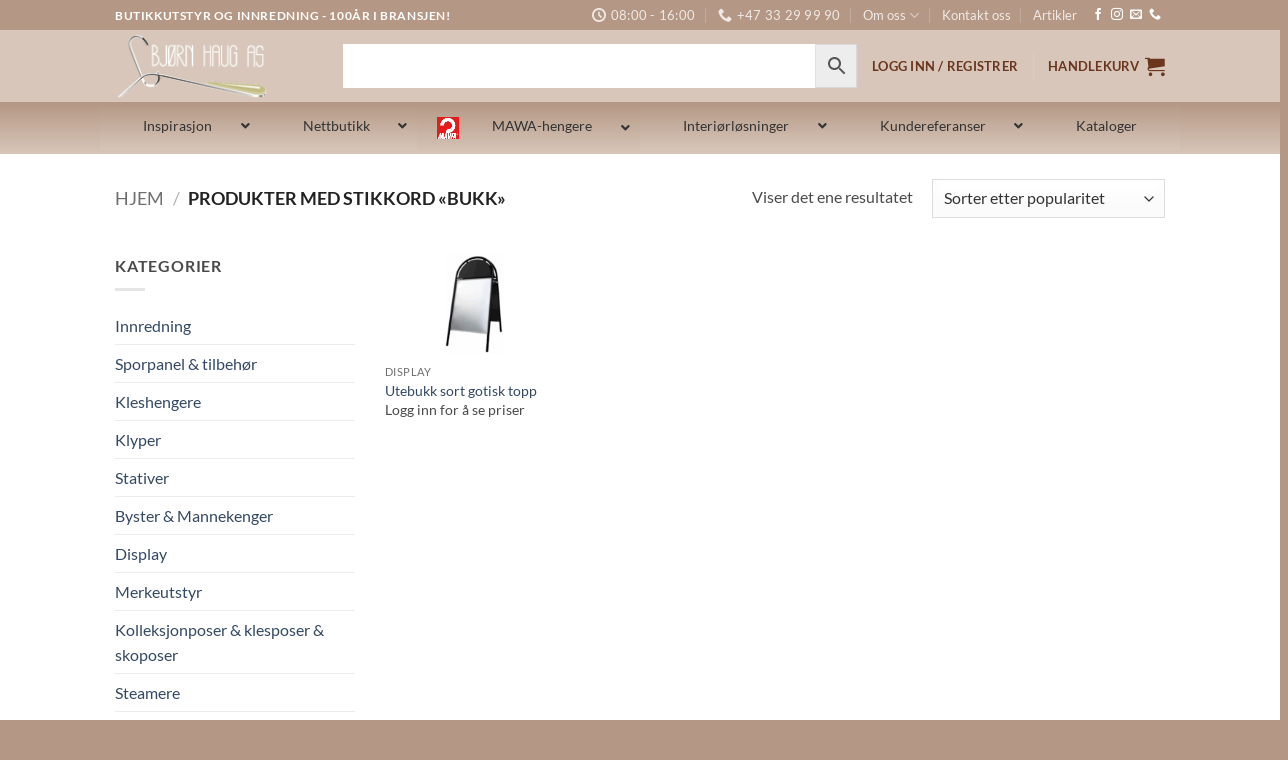

--- FILE ---
content_type: text/html; charset=UTF-8
request_url: https://www.bjornhaug.no/produkt-tag/bukk/
body_size: 39101
content:
<!DOCTYPE html>
<html lang="nb-NO" class="loading-site no-js">
<head>
	<meta charset="UTF-8" />
	<link rel="profile" href="http://gmpg.org/xfn/11" />
	<link rel="pingback" href="https://www.bjornhaug.no/xmlrpc.php" />

	<script>(function(html){html.className = html.className.replace(/\bno-js\b/,'js')})(document.documentElement);</script>
<meta name='robots' content='index, follow, max-image-preview:large, max-snippet:-1, max-video-preview:-1' />
<meta name="viewport" content="width=device-width, initial-scale=1" />
	<!-- This site is optimized with the Yoast SEO Premium plugin v26.8 (Yoast SEO v26.8) - https://yoast.com/product/yoast-seo-premium-wordpress/ -->
	<title>bukk Arkiver - Bjørn Haug AS</title>
	<link rel="canonical" href="https://www.bjornhaug.no/produkt-tag/bukk/" />
	<meta property="og:locale" content="nb_NO" />
	<meta property="og:type" content="article" />
	<meta property="og:title" content="bukk Arkiver" />
	<meta property="og:url" content="https://www.bjornhaug.no/produkt-tag/bukk/" />
	<meta property="og:site_name" content="Bjørn Haug AS" />
	<meta property="og:image" content="https://www.bjornhaug.no/wp-content/uploads/2019/08/BjornHaugAS_logo_2014.png" />
	<meta property="og:image:width" content="492" />
	<meta property="og:image:height" content="226" />
	<meta property="og:image:type" content="image/png" />
	<meta name="twitter:card" content="summary_large_image" />
	<meta name="twitter:site" content="@haug_as" />
	<script type="application/ld+json" class="yoast-schema-graph">{"@context":"https://schema.org","@graph":[{"@type":"CollectionPage","@id":"https://www.bjornhaug.no/produkt-tag/bukk/","url":"https://www.bjornhaug.no/produkt-tag/bukk/","name":"bukk Arkiver - Bjørn Haug AS","isPartOf":{"@id":"https://www.bjornhaug.no/#website"},"primaryImageOfPage":{"@id":"https://www.bjornhaug.no/produkt-tag/bukk/#primaryimage"},"image":{"@id":"https://www.bjornhaug.no/produkt-tag/bukk/#primaryimage"},"thumbnailUrl":"https://www.bjornhaug.no/wp-content/uploads/2020/11/GOT5070Sweb.png","breadcrumb":{"@id":"https://www.bjornhaug.no/produkt-tag/bukk/#breadcrumb"},"inLanguage":"nb-NO"},{"@type":"ImageObject","inLanguage":"nb-NO","@id":"https://www.bjornhaug.no/produkt-tag/bukk/#primaryimage","url":"https://www.bjornhaug.no/wp-content/uploads/2020/11/GOT5070Sweb.png","contentUrl":"https://www.bjornhaug.no/wp-content/uploads/2020/11/GOT5070Sweb.png","width":1920,"height":1080},{"@type":"BreadcrumbList","@id":"https://www.bjornhaug.no/produkt-tag/bukk/#breadcrumb","itemListElement":[{"@type":"ListItem","position":1,"name":"Hjem","item":"https://www.bjornhaug.no/"},{"@type":"ListItem","position":2,"name":"bukk"}]},{"@type":"WebSite","@id":"https://www.bjornhaug.no/#website","url":"https://www.bjornhaug.no/","name":"Bjørn Haug AS","description":"","publisher":{"@id":"https://www.bjornhaug.no/#organization"},"potentialAction":[{"@type":"SearchAction","target":{"@type":"EntryPoint","urlTemplate":"https://www.bjornhaug.no/?s={search_term_string}"},"query-input":{"@type":"PropertyValueSpecification","valueRequired":true,"valueName":"search_term_string"}}],"inLanguage":"nb-NO"},{"@type":"Organization","@id":"https://www.bjornhaug.no/#organization","name":"Bjørn Haug AS","url":"https://www.bjornhaug.no/","logo":{"@type":"ImageObject","inLanguage":"nb-NO","@id":"https://www.bjornhaug.no/#/schema/logo/image/","url":"https://www.bjornhaug.no/wp-content/uploads/2019/08/BjornHaugAS_logo_2014.png","contentUrl":"https://www.bjornhaug.no/wp-content/uploads/2019/08/BjornHaugAS_logo_2014.png","width":492,"height":226,"caption":"Bjørn Haug AS"},"image":{"@id":"https://www.bjornhaug.no/#/schema/logo/image/"},"sameAs":["https://www.facebook.com/BjornHaugas/","https://x.com/haug_as","https://www.instagram.com/bjornhaug.as/","https://no.wikipedia.org/wiki/Kleshenger"],"email":"bjorn@bjornhaug.no","telephone":"+47 33 29 99 90","legalName":"Bjørn Haug AS","foundingDate":"1997-11-24","vatID":"979437323"}]}</script>
	<!-- / Yoast SEO Premium plugin. -->


<link rel='prefetch' href='https://www.bjornhaug.no/wp-content/themes/flatsome/assets/js/flatsome.js?ver=e2eddd6c228105dac048' />
<link rel='prefetch' href='https://www.bjornhaug.no/wp-content/themes/flatsome/assets/js/chunk.slider.js?ver=3.20.4' />
<link rel='prefetch' href='https://www.bjornhaug.no/wp-content/themes/flatsome/assets/js/chunk.popups.js?ver=3.20.4' />
<link rel='prefetch' href='https://www.bjornhaug.no/wp-content/themes/flatsome/assets/js/chunk.tooltips.js?ver=3.20.4' />
<link rel='prefetch' href='https://www.bjornhaug.no/wp-content/themes/flatsome/assets/js/woocommerce.js?ver=1c9be63d628ff7c3ff4c' />
<link rel="alternate" type="application/rss+xml" title="Bjørn Haug AS &raquo; strøm" href="https://www.bjornhaug.no/feed/" />
<link rel="alternate" type="application/rss+xml" title="Bjørn Haug AS &raquo; kommentarstrøm" href="https://www.bjornhaug.no/comments/feed/" />
<link rel="alternate" type="application/rss+xml" title="Bjørn Haug AS &raquo; bukk Stikkord Strøm" href="https://www.bjornhaug.no/produkt-tag/bukk/feed/" />
<style id='wp-img-auto-sizes-contain-inline-css' type='text/css'>
img:is([sizes=auto i],[sizes^="auto," i]){contain-intrinsic-size:3000px 1500px}
/*# sourceURL=wp-img-auto-sizes-contain-inline-css */
</style>

<link rel='stylesheet' id='addify_csp_front_css-css' href='https://www.bjornhaug.no/wp-content/plugins/role-based-pricing-for-woocommerce//assets/css/addify_csp_front_css.css?ver=1.0' type='text/css' media='all' />
<style id='wp-block-library-inline-css' type='text/css'>
:root{--wp-block-synced-color:#7a00df;--wp-block-synced-color--rgb:122,0,223;--wp-bound-block-color:var(--wp-block-synced-color);--wp-editor-canvas-background:#ddd;--wp-admin-theme-color:#007cba;--wp-admin-theme-color--rgb:0,124,186;--wp-admin-theme-color-darker-10:#006ba1;--wp-admin-theme-color-darker-10--rgb:0,107,160.5;--wp-admin-theme-color-darker-20:#005a87;--wp-admin-theme-color-darker-20--rgb:0,90,135;--wp-admin-border-width-focus:2px}@media (min-resolution:192dpi){:root{--wp-admin-border-width-focus:1.5px}}.wp-element-button{cursor:pointer}:root .has-very-light-gray-background-color{background-color:#eee}:root .has-very-dark-gray-background-color{background-color:#313131}:root .has-very-light-gray-color{color:#eee}:root .has-very-dark-gray-color{color:#313131}:root .has-vivid-green-cyan-to-vivid-cyan-blue-gradient-background{background:linear-gradient(135deg,#00d084,#0693e3)}:root .has-purple-crush-gradient-background{background:linear-gradient(135deg,#34e2e4,#4721fb 50%,#ab1dfe)}:root .has-hazy-dawn-gradient-background{background:linear-gradient(135deg,#faaca8,#dad0ec)}:root .has-subdued-olive-gradient-background{background:linear-gradient(135deg,#fafae1,#67a671)}:root .has-atomic-cream-gradient-background{background:linear-gradient(135deg,#fdd79a,#004a59)}:root .has-nightshade-gradient-background{background:linear-gradient(135deg,#330968,#31cdcf)}:root .has-midnight-gradient-background{background:linear-gradient(135deg,#020381,#2874fc)}:root{--wp--preset--font-size--normal:16px;--wp--preset--font-size--huge:42px}.has-regular-font-size{font-size:1em}.has-larger-font-size{font-size:2.625em}.has-normal-font-size{font-size:var(--wp--preset--font-size--normal)}.has-huge-font-size{font-size:var(--wp--preset--font-size--huge)}.has-text-align-center{text-align:center}.has-text-align-left{text-align:left}.has-text-align-right{text-align:right}.has-fit-text{white-space:nowrap!important}#end-resizable-editor-section{display:none}.aligncenter{clear:both}.items-justified-left{justify-content:flex-start}.items-justified-center{justify-content:center}.items-justified-right{justify-content:flex-end}.items-justified-space-between{justify-content:space-between}.screen-reader-text{border:0;clip-path:inset(50%);height:1px;margin:-1px;overflow:hidden;padding:0;position:absolute;width:1px;word-wrap:normal!important}.screen-reader-text:focus{background-color:#ddd;clip-path:none;color:#444;display:block;font-size:1em;height:auto;left:5px;line-height:normal;padding:15px 23px 14px;text-decoration:none;top:5px;width:auto;z-index:100000}html :where(.has-border-color){border-style:solid}html :where([style*=border-top-color]){border-top-style:solid}html :where([style*=border-right-color]){border-right-style:solid}html :where([style*=border-bottom-color]){border-bottom-style:solid}html :where([style*=border-left-color]){border-left-style:solid}html :where([style*=border-width]){border-style:solid}html :where([style*=border-top-width]){border-top-style:solid}html :where([style*=border-right-width]){border-right-style:solid}html :where([style*=border-bottom-width]){border-bottom-style:solid}html :where([style*=border-left-width]){border-left-style:solid}html :where(img[class*=wp-image-]){height:auto;max-width:100%}:where(figure){margin:0 0 1em}html :where(.is-position-sticky){--wp-admin--admin-bar--position-offset:var(--wp-admin--admin-bar--height,0px)}@media screen and (max-width:600px){html :where(.is-position-sticky){--wp-admin--admin-bar--position-offset:0px}}

/*# sourceURL=wp-block-library-inline-css */
</style><link rel='stylesheet' id='wc-blocks-style-css' href='https://www.bjornhaug.no/wp-content/plugins/woocommerce/assets/client/blocks/wc-blocks.css?ver=wc-10.4.3' type='text/css' media='all' />
<style id='global-styles-inline-css' type='text/css'>
:root{--wp--preset--aspect-ratio--square: 1;--wp--preset--aspect-ratio--4-3: 4/3;--wp--preset--aspect-ratio--3-4: 3/4;--wp--preset--aspect-ratio--3-2: 3/2;--wp--preset--aspect-ratio--2-3: 2/3;--wp--preset--aspect-ratio--16-9: 16/9;--wp--preset--aspect-ratio--9-16: 9/16;--wp--preset--color--black: #000000;--wp--preset--color--cyan-bluish-gray: #abb8c3;--wp--preset--color--white: #ffffff;--wp--preset--color--pale-pink: #f78da7;--wp--preset--color--vivid-red: #cf2e2e;--wp--preset--color--luminous-vivid-orange: #ff6900;--wp--preset--color--luminous-vivid-amber: #fcb900;--wp--preset--color--light-green-cyan: #7bdcb5;--wp--preset--color--vivid-green-cyan: #00d084;--wp--preset--color--pale-cyan-blue: #8ed1fc;--wp--preset--color--vivid-cyan-blue: #0693e3;--wp--preset--color--vivid-purple: #9b51e0;--wp--preset--color--primary: #000000;--wp--preset--color--secondary: #C05530;--wp--preset--color--success: #627D47;--wp--preset--color--alert: #b20000;--wp--preset--gradient--vivid-cyan-blue-to-vivid-purple: linear-gradient(135deg,rgb(6,147,227) 0%,rgb(155,81,224) 100%);--wp--preset--gradient--light-green-cyan-to-vivid-green-cyan: linear-gradient(135deg,rgb(122,220,180) 0%,rgb(0,208,130) 100%);--wp--preset--gradient--luminous-vivid-amber-to-luminous-vivid-orange: linear-gradient(135deg,rgb(252,185,0) 0%,rgb(255,105,0) 100%);--wp--preset--gradient--luminous-vivid-orange-to-vivid-red: linear-gradient(135deg,rgb(255,105,0) 0%,rgb(207,46,46) 100%);--wp--preset--gradient--very-light-gray-to-cyan-bluish-gray: linear-gradient(135deg,rgb(238,238,238) 0%,rgb(169,184,195) 100%);--wp--preset--gradient--cool-to-warm-spectrum: linear-gradient(135deg,rgb(74,234,220) 0%,rgb(151,120,209) 20%,rgb(207,42,186) 40%,rgb(238,44,130) 60%,rgb(251,105,98) 80%,rgb(254,248,76) 100%);--wp--preset--gradient--blush-light-purple: linear-gradient(135deg,rgb(255,206,236) 0%,rgb(152,150,240) 100%);--wp--preset--gradient--blush-bordeaux: linear-gradient(135deg,rgb(254,205,165) 0%,rgb(254,45,45) 50%,rgb(107,0,62) 100%);--wp--preset--gradient--luminous-dusk: linear-gradient(135deg,rgb(255,203,112) 0%,rgb(199,81,192) 50%,rgb(65,88,208) 100%);--wp--preset--gradient--pale-ocean: linear-gradient(135deg,rgb(255,245,203) 0%,rgb(182,227,212) 50%,rgb(51,167,181) 100%);--wp--preset--gradient--electric-grass: linear-gradient(135deg,rgb(202,248,128) 0%,rgb(113,206,126) 100%);--wp--preset--gradient--midnight: linear-gradient(135deg,rgb(2,3,129) 0%,rgb(40,116,252) 100%);--wp--preset--font-size--small: 13px;--wp--preset--font-size--medium: 20px;--wp--preset--font-size--large: 36px;--wp--preset--font-size--x-large: 42px;--wp--preset--spacing--20: 0.44rem;--wp--preset--spacing--30: 0.67rem;--wp--preset--spacing--40: 1rem;--wp--preset--spacing--50: 1.5rem;--wp--preset--spacing--60: 2.25rem;--wp--preset--spacing--70: 3.38rem;--wp--preset--spacing--80: 5.06rem;--wp--preset--shadow--natural: 6px 6px 9px rgba(0, 0, 0, 0.2);--wp--preset--shadow--deep: 12px 12px 50px rgba(0, 0, 0, 0.4);--wp--preset--shadow--sharp: 6px 6px 0px rgba(0, 0, 0, 0.2);--wp--preset--shadow--outlined: 6px 6px 0px -3px rgb(255, 255, 255), 6px 6px rgb(0, 0, 0);--wp--preset--shadow--crisp: 6px 6px 0px rgb(0, 0, 0);}:where(body) { margin: 0; }.wp-site-blocks > .alignleft { float: left; margin-right: 2em; }.wp-site-blocks > .alignright { float: right; margin-left: 2em; }.wp-site-blocks > .aligncenter { justify-content: center; margin-left: auto; margin-right: auto; }:where(.is-layout-flex){gap: 0.5em;}:where(.is-layout-grid){gap: 0.5em;}.is-layout-flow > .alignleft{float: left;margin-inline-start: 0;margin-inline-end: 2em;}.is-layout-flow > .alignright{float: right;margin-inline-start: 2em;margin-inline-end: 0;}.is-layout-flow > .aligncenter{margin-left: auto !important;margin-right: auto !important;}.is-layout-constrained > .alignleft{float: left;margin-inline-start: 0;margin-inline-end: 2em;}.is-layout-constrained > .alignright{float: right;margin-inline-start: 2em;margin-inline-end: 0;}.is-layout-constrained > .aligncenter{margin-left: auto !important;margin-right: auto !important;}.is-layout-constrained > :where(:not(.alignleft):not(.alignright):not(.alignfull)){margin-left: auto !important;margin-right: auto !important;}body .is-layout-flex{display: flex;}.is-layout-flex{flex-wrap: wrap;align-items: center;}.is-layout-flex > :is(*, div){margin: 0;}body .is-layout-grid{display: grid;}.is-layout-grid > :is(*, div){margin: 0;}body{padding-top: 0px;padding-right: 0px;padding-bottom: 0px;padding-left: 0px;}a:where(:not(.wp-element-button)){text-decoration: none;}:root :where(.wp-element-button, .wp-block-button__link){background-color: #32373c;border-width: 0;color: #fff;font-family: inherit;font-size: inherit;font-style: inherit;font-weight: inherit;letter-spacing: inherit;line-height: inherit;padding-top: calc(0.667em + 2px);padding-right: calc(1.333em + 2px);padding-bottom: calc(0.667em + 2px);padding-left: calc(1.333em + 2px);text-decoration: none;text-transform: inherit;}.has-black-color{color: var(--wp--preset--color--black) !important;}.has-cyan-bluish-gray-color{color: var(--wp--preset--color--cyan-bluish-gray) !important;}.has-white-color{color: var(--wp--preset--color--white) !important;}.has-pale-pink-color{color: var(--wp--preset--color--pale-pink) !important;}.has-vivid-red-color{color: var(--wp--preset--color--vivid-red) !important;}.has-luminous-vivid-orange-color{color: var(--wp--preset--color--luminous-vivid-orange) !important;}.has-luminous-vivid-amber-color{color: var(--wp--preset--color--luminous-vivid-amber) !important;}.has-light-green-cyan-color{color: var(--wp--preset--color--light-green-cyan) !important;}.has-vivid-green-cyan-color{color: var(--wp--preset--color--vivid-green-cyan) !important;}.has-pale-cyan-blue-color{color: var(--wp--preset--color--pale-cyan-blue) !important;}.has-vivid-cyan-blue-color{color: var(--wp--preset--color--vivid-cyan-blue) !important;}.has-vivid-purple-color{color: var(--wp--preset--color--vivid-purple) !important;}.has-primary-color{color: var(--wp--preset--color--primary) !important;}.has-secondary-color{color: var(--wp--preset--color--secondary) !important;}.has-success-color{color: var(--wp--preset--color--success) !important;}.has-alert-color{color: var(--wp--preset--color--alert) !important;}.has-black-background-color{background-color: var(--wp--preset--color--black) !important;}.has-cyan-bluish-gray-background-color{background-color: var(--wp--preset--color--cyan-bluish-gray) !important;}.has-white-background-color{background-color: var(--wp--preset--color--white) !important;}.has-pale-pink-background-color{background-color: var(--wp--preset--color--pale-pink) !important;}.has-vivid-red-background-color{background-color: var(--wp--preset--color--vivid-red) !important;}.has-luminous-vivid-orange-background-color{background-color: var(--wp--preset--color--luminous-vivid-orange) !important;}.has-luminous-vivid-amber-background-color{background-color: var(--wp--preset--color--luminous-vivid-amber) !important;}.has-light-green-cyan-background-color{background-color: var(--wp--preset--color--light-green-cyan) !important;}.has-vivid-green-cyan-background-color{background-color: var(--wp--preset--color--vivid-green-cyan) !important;}.has-pale-cyan-blue-background-color{background-color: var(--wp--preset--color--pale-cyan-blue) !important;}.has-vivid-cyan-blue-background-color{background-color: var(--wp--preset--color--vivid-cyan-blue) !important;}.has-vivid-purple-background-color{background-color: var(--wp--preset--color--vivid-purple) !important;}.has-primary-background-color{background-color: var(--wp--preset--color--primary) !important;}.has-secondary-background-color{background-color: var(--wp--preset--color--secondary) !important;}.has-success-background-color{background-color: var(--wp--preset--color--success) !important;}.has-alert-background-color{background-color: var(--wp--preset--color--alert) !important;}.has-black-border-color{border-color: var(--wp--preset--color--black) !important;}.has-cyan-bluish-gray-border-color{border-color: var(--wp--preset--color--cyan-bluish-gray) !important;}.has-white-border-color{border-color: var(--wp--preset--color--white) !important;}.has-pale-pink-border-color{border-color: var(--wp--preset--color--pale-pink) !important;}.has-vivid-red-border-color{border-color: var(--wp--preset--color--vivid-red) !important;}.has-luminous-vivid-orange-border-color{border-color: var(--wp--preset--color--luminous-vivid-orange) !important;}.has-luminous-vivid-amber-border-color{border-color: var(--wp--preset--color--luminous-vivid-amber) !important;}.has-light-green-cyan-border-color{border-color: var(--wp--preset--color--light-green-cyan) !important;}.has-vivid-green-cyan-border-color{border-color: var(--wp--preset--color--vivid-green-cyan) !important;}.has-pale-cyan-blue-border-color{border-color: var(--wp--preset--color--pale-cyan-blue) !important;}.has-vivid-cyan-blue-border-color{border-color: var(--wp--preset--color--vivid-cyan-blue) !important;}.has-vivid-purple-border-color{border-color: var(--wp--preset--color--vivid-purple) !important;}.has-primary-border-color{border-color: var(--wp--preset--color--primary) !important;}.has-secondary-border-color{border-color: var(--wp--preset--color--secondary) !important;}.has-success-border-color{border-color: var(--wp--preset--color--success) !important;}.has-alert-border-color{border-color: var(--wp--preset--color--alert) !important;}.has-vivid-cyan-blue-to-vivid-purple-gradient-background{background: var(--wp--preset--gradient--vivid-cyan-blue-to-vivid-purple) !important;}.has-light-green-cyan-to-vivid-green-cyan-gradient-background{background: var(--wp--preset--gradient--light-green-cyan-to-vivid-green-cyan) !important;}.has-luminous-vivid-amber-to-luminous-vivid-orange-gradient-background{background: var(--wp--preset--gradient--luminous-vivid-amber-to-luminous-vivid-orange) !important;}.has-luminous-vivid-orange-to-vivid-red-gradient-background{background: var(--wp--preset--gradient--luminous-vivid-orange-to-vivid-red) !important;}.has-very-light-gray-to-cyan-bluish-gray-gradient-background{background: var(--wp--preset--gradient--very-light-gray-to-cyan-bluish-gray) !important;}.has-cool-to-warm-spectrum-gradient-background{background: var(--wp--preset--gradient--cool-to-warm-spectrum) !important;}.has-blush-light-purple-gradient-background{background: var(--wp--preset--gradient--blush-light-purple) !important;}.has-blush-bordeaux-gradient-background{background: var(--wp--preset--gradient--blush-bordeaux) !important;}.has-luminous-dusk-gradient-background{background: var(--wp--preset--gradient--luminous-dusk) !important;}.has-pale-ocean-gradient-background{background: var(--wp--preset--gradient--pale-ocean) !important;}.has-electric-grass-gradient-background{background: var(--wp--preset--gradient--electric-grass) !important;}.has-midnight-gradient-background{background: var(--wp--preset--gradient--midnight) !important;}.has-small-font-size{font-size: var(--wp--preset--font-size--small) !important;}.has-medium-font-size{font-size: var(--wp--preset--font-size--medium) !important;}.has-large-font-size{font-size: var(--wp--preset--font-size--large) !important;}.has-x-large-font-size{font-size: var(--wp--preset--font-size--x-large) !important;}
/*# sourceURL=global-styles-inline-css */
</style>

<link rel='stylesheet' id='contact-form-7-css' href='https://www.bjornhaug.no/wp-content/plugins/contact-form-7/includes/css/styles.css?ver=6.1.4' type='text/css' media='all' />
<link rel='stylesheet' id='wpa-css-css' href='https://www.bjornhaug.no/wp-content/plugins/honeypot/includes/css/wpa.css?ver=2.3.04' type='text/css' media='all' />
<link rel='stylesheet' id='olark-wp-css' href='https://www.bjornhaug.no/wp-content/plugins/olark-live-chat/public/css/olark-wp-public.css?ver=1.0.0' type='text/css' media='all' />
<style id='woocommerce-inline-inline-css' type='text/css'>
.woocommerce form .form-row .required { visibility: visible; }
/*# sourceURL=woocommerce-inline-inline-css */
</style>
<link rel='stylesheet' id='aws-style-css' href='https://www.bjornhaug.no/wp-content/plugins/advanced-woo-search/assets/css/common.min.css?ver=3.52' type='text/css' media='all' />
<link rel='stylesheet' id='ubermenu-css' href='https://www.bjornhaug.no/wp-content/plugins/ubermenu/pro/assets/css/ubermenu.min.css?ver=3.8.5' type='text/css' media='all' />
<link rel='stylesheet' id='ubermenu-minimal-css' href='https://www.bjornhaug.no/wp-content/plugins/ubermenu/assets/css/skins/minimal.css?ver=6.9' type='text/css' media='all' />
<link rel='stylesheet' id='ubermenu-font-awesome-all-css' href='https://www.bjornhaug.no/wp-content/plugins/ubermenu/assets/fontawesome/css/all.min.css?ver=6.9' type='text/css' media='all' />
<link rel='stylesheet' id='flatsome-main-css' href='https://www.bjornhaug.no/wp-content/themes/flatsome/assets/css/flatsome.css?ver=3.20.4' type='text/css' media='all' />
<style id='flatsome-main-inline-css' type='text/css'>
@font-face {
				font-family: "fl-icons";
				font-display: block;
				src: url(https://www.bjornhaug.no/wp-content/themes/flatsome/assets/css/icons/fl-icons.eot?v=3.20.4);
				src:
					url(https://www.bjornhaug.no/wp-content/themes/flatsome/assets/css/icons/fl-icons.eot#iefix?v=3.20.4) format("embedded-opentype"),
					url(https://www.bjornhaug.no/wp-content/themes/flatsome/assets/css/icons/fl-icons.woff2?v=3.20.4) format("woff2"),
					url(https://www.bjornhaug.no/wp-content/themes/flatsome/assets/css/icons/fl-icons.ttf?v=3.20.4) format("truetype"),
					url(https://www.bjornhaug.no/wp-content/themes/flatsome/assets/css/icons/fl-icons.woff?v=3.20.4) format("woff"),
					url(https://www.bjornhaug.no/wp-content/themes/flatsome/assets/css/icons/fl-icons.svg?v=3.20.4#fl-icons) format("svg");
			}
/*# sourceURL=flatsome-main-inline-css */
</style>
<link rel='stylesheet' id='flatsome-shop-css' href='https://www.bjornhaug.no/wp-content/themes/flatsome/assets/css/flatsome-shop.css?ver=3.20.4' type='text/css' media='all' />
<link rel='stylesheet' id='flatsome-style-css' href='https://www.bjornhaug.no/wp-content/themes/flatsome-child/style.css?ver=3.0' type='text/css' media='all' />
<script type="text/javascript" src="https://www.bjornhaug.no/wp-includes/js/jquery/jquery.min.js?ver=3.7.1" id="jquery-core-js"></script>
<script type="text/javascript" src="https://www.bjornhaug.no/wp-includes/js/jquery/jquery-migrate.min.js?ver=3.4.1" id="jquery-migrate-js"></script>
<script type="text/javascript" src="https://www.bjornhaug.no/wp-content/plugins/role-based-pricing-for-woocommerce/assets/js/addify_csp_front_js.js?ver=1.0" id="af_csp_front_js-js"></script>
<script type="text/javascript" id="olark-wp-js-extra">
/* <![CDATA[ */
var olark_vars = {"site_ID":"5336-232-10-2426","expand":"0","float":"0","override_lang":"0","lang":"","api":"","mobile":"0","woocommerce":"1","woocommerce_version":"10.4.3","enable_cartsaver":"0"};
//# sourceURL=olark-wp-js-extra
/* ]]> */
</script>
<script type="text/javascript" src="https://www.bjornhaug.no/wp-content/plugins/olark-live-chat/public/js/olark-wp-public.js?ver=1.0.0" id="olark-wp-js"></script>
<script type="text/javascript" id="my-ajax-script-js-extra">
/* <![CDATA[ */
var myAjaxObject = {"ajaxUrl":"https://www.bjornhaug.no/wp-admin/admin-ajax.php","nonce":"547e06b4d0"};
//# sourceURL=my-ajax-script-js-extra
/* ]]> */
</script>
<script type="text/javascript" src="https://www.bjornhaug.no/wp-content/plugins/role-based-pricing-for-woocommerce/includes/../assets/js/addify_csp_front_js.js?ver=1.0.0" id="my-ajax-script-js"></script>
<script type="text/javascript" src="https://www.bjornhaug.no/wp-content/plugins/woocommerce/assets/js/jquery-blockui/jquery.blockUI.min.js?ver=2.7.0-wc.10.4.3" id="wc-jquery-blockui-js" data-wp-strategy="defer"></script>
<script type="text/javascript" id="wc-add-to-cart-js-extra">
/* <![CDATA[ */
var wc_add_to_cart_params = {"ajax_url":"/wp-admin/admin-ajax.php","wc_ajax_url":"/?wc-ajax=%%endpoint%%","i18n_view_cart":"Vis handlekurv","cart_url":"https://www.bjornhaug.no/cart-2/","is_cart":"","cart_redirect_after_add":"no"};
//# sourceURL=wc-add-to-cart-js-extra
/* ]]> */
</script>
<script type="text/javascript" src="https://www.bjornhaug.no/wp-content/plugins/woocommerce/assets/js/frontend/add-to-cart.min.js?ver=10.4.3" id="wc-add-to-cart-js" defer="defer" data-wp-strategy="defer"></script>
<script type="text/javascript" src="https://www.bjornhaug.no/wp-content/plugins/woocommerce/assets/js/js-cookie/js.cookie.min.js?ver=2.1.4-wc.10.4.3" id="wc-js-cookie-js" data-wp-strategy="defer"></script>
<link rel="https://api.w.org/" href="https://www.bjornhaug.no/wp-json/" /><link rel="alternate" title="JSON" type="application/json" href="https://www.bjornhaug.no/wp-json/wp/v2/product_tag/1276" /><link rel="EditURI" type="application/rsd+xml" title="RSD" href="https://www.bjornhaug.no/xmlrpc.php?rsd" />
<meta name="generator" content="WordPress 6.9" />
<meta name="generator" content="WooCommerce 10.4.3" />
<style id="ubermenu-custom-generated-css">
/** Font Awesome 4 Compatibility **/
.fa{font-style:normal;font-variant:normal;font-weight:normal;font-family:FontAwesome;}

/** UberMenu Custom Menu Styles (Customizer) **/
/* main */
 .ubermenu-main { background-color:#b49784; background:-webkit-gradient(linear,left top,left bottom,from(#b49784),to(#d7c6b9)); background:-webkit-linear-gradient(top,#b49784,#d7c6b9); background:-moz-linear-gradient(top,#b49784,#d7c6b9); background:-ms-linear-gradient(top,#b49784,#d7c6b9); background:-o-linear-gradient(top,#b49784,#d7c6b9); background:linear-gradient(top,#b49784,#d7c6b9); }
 .ubermenu-main .ubermenu-item-level-0 > .ubermenu-target { font-size:14px; }
 .ubermenu.ubermenu-main .ubermenu-item-level-0 > .ubermenu-target { background-color:#b49784; background:-webkit-gradient(linear,left top,left bottom,from(#b49784),to(#d7c6b9)); background:-webkit-linear-gradient(top,#b49784,#d7c6b9); background:-moz-linear-gradient(top,#b49784,#d7c6b9); background:-ms-linear-gradient(top,#b49784,#d7c6b9); background:-o-linear-gradient(top,#b49784,#d7c6b9); background:linear-gradient(top,#b49784,#d7c6b9); }
 .ubermenu-main .ubermenu-submenu .ubermenu-item-header > .ubermenu-target, .ubermenu-main .ubermenu-tab > .ubermenu-target { font-size:16px; }
 .ubermenu-main .ubermenu-item-normal > .ubermenu-target { font-size:18px; }
 .ubermenu.ubermenu-main .ubermenu-item-normal > .ubermenu-target:hover, .ubermenu.ubermenu-main .ubermenu-item-normal.ubermenu-active > .ubermenu-target { background-color:#c1c1c1; }
 .ubermenu-main .ubermenu-submenu-type-flyout > .ubermenu-item-normal > .ubermenu-target { padding-top:10px; padding-bottom:10px; }


/** UberMenu Custom Menu Item Styles (Menu Item Settings) **/
/* 13990 */  .ubermenu .ubermenu-submenu.ubermenu-submenu-id-13990 { width:110%; min-width:110%; }
/* 26007 */  .ubermenu .ubermenu-item-26007 > .ubermenu-target.ubermenu-item-layout-image_left > .ubermenu-target-text { padding-left:160px; }
/* 26141 */  .ubermenu .ubermenu-item-26141 > .ubermenu-target.ubermenu-item-layout-image_left > .ubermenu-target-text { padding-left:160px; }
/* 26952 */  .ubermenu .ubermenu-item-26952 > .ubermenu-target.ubermenu-item-layout-image_left > .ubermenu-target-text { padding-left:160px; }
/* 27479 */  .ubermenu .ubermenu-item-27479 > .ubermenu-target.ubermenu-item-layout-image_left > .ubermenu-target-text { padding-left:32px; }
/* 27499 */  .ubermenu .ubermenu-item-27499 > .ubermenu-target.ubermenu-item-layout-image_left > .ubermenu-target-text { padding-left:125px; }
/* 29732 */  .ubermenu .ubermenu-item-29732 > .ubermenu-target.ubermenu-item-layout-image_left > .ubermenu-target-text { padding-left:160px; }
/* 30393 */  .ubermenu .ubermenu-item-30393 > .ubermenu-target.ubermenu-item-layout-image_left > .ubermenu-target-text { padding-left:160px; }
/* 30419 */  .ubermenu .ubermenu-item-30419 > .ubermenu-target.ubermenu-item-layout-image_left > .ubermenu-target-text { padding-left:160px; }

/* Status: Loaded from Transient */

</style><!-- Google Tag Manager -->
<script>(function(w,d,s,l,i){w[l]=w[l]||[];w[l].push({'gtm.start':
new Date().getTime(),event:'gtm.js'});var f=d.getElementsByTagName(s)[0],
j=d.createElement(s),dl=l!='dataLayer'?'&l='+l:'';j.async=true;j.src=
'https://www.googletagmanager.com/gtm.js?id='+i+dl;f.parentNode.insertBefore(j,f);
})(window,document,'script','dataLayer','GTM-N4M27V2');</script>
<!-- End Google Tag Manager -->	<noscript><style>.woocommerce-product-gallery{ opacity: 1 !important; }</style></noscript>
	<link rel="icon" href="https://www.bjornhaug.no/wp-content/uploads/2018/04/cropped-favicon_1-32x32.png" sizes="32x32" />
<link rel="icon" href="https://www.bjornhaug.no/wp-content/uploads/2018/04/cropped-favicon_1-192x192.png" sizes="192x192" />
<link rel="apple-touch-icon" href="https://www.bjornhaug.no/wp-content/uploads/2018/04/cropped-favicon_1-180x180.png" />
<meta name="msapplication-TileImage" content="https://www.bjornhaug.no/wp-content/uploads/2018/04/cropped-favicon_1-270x270.png" />
<style id="custom-css" type="text/css">:root {--primary-color: #000000;--fs-color-primary: #000000;--fs-color-secondary: #C05530;--fs-color-success: #627D47;--fs-color-alert: #b20000;--fs-color-base: #4a4a4a;--fs-experimental-link-color: #334862;--fs-experimental-link-color-hover: #111;}.tooltipster-base {--tooltip-color: #fff;--tooltip-bg-color: #000;}.off-canvas-right .mfp-content, .off-canvas-left .mfp-content {--drawer-width: 300px;}.off-canvas .mfp-content.off-canvas-cart {--drawer-width: 360px;}.header-main{height: 72px}#logo img{max-height: 72px}#logo{width:198px;}.header-bottom{min-height: 10px}.header-top{min-height: 30px}.transparent .header-main{height: 30px}.transparent #logo img{max-height: 30px}.has-transparent + .page-title:first-of-type,.has-transparent + #main > .page-title,.has-transparent + #main > div > .page-title,.has-transparent + #main .page-header-wrapper:first-of-type .page-title{padding-top: 110px;}.header.show-on-scroll,.stuck .header-main{height:70px!important}.stuck #logo img{max-height: 70px!important}.search-form{ width: 100%;}.header-bg-color {background-color: #d7c6b9}.header-bottom {background-color: #565656}.header-main .nav > li > a{line-height: 16px }.header-bottom-nav > li > a{line-height: 16px }@media (max-width: 549px) {.header-main{height: 70px}#logo img{max-height: 70px}}.header-top{background-color:#b49784!important;}body{font-family: Lato, sans-serif;}body {font-weight: 400;font-style: normal;}.nav > li > a {font-family: Lato, sans-serif;}.mobile-sidebar-levels-2 .nav > li > ul > li > a {font-family: Lato, sans-serif;}.nav > li > a,.mobile-sidebar-levels-2 .nav > li > ul > li > a {font-weight: 700;font-style: normal;}h1,h2,h3,h4,h5,h6,.heading-font, .off-canvas-center .nav-sidebar.nav-vertical > li > a{font-family: Lato, sans-serif;}h1,h2,h3,h4,h5,h6,.heading-font,.banner h1,.banner h2 {font-weight: 700;font-style: normal;}.alt-font{font-family: "Dancing Script", sans-serif;}.alt-font {font-weight: 400!important;font-style: normal!important;}.header:not(.transparent) .header-nav-main.nav > li > a {color: #6a371e;}.pswp__bg,.mfp-bg.mfp-ready{background-color: #ffffff}@media screen and (min-width: 550px){.products .box-vertical .box-image{min-width: 247px!important;width: 247px!important;}}.footer-2{background-color: #d7c6b9}.absolute-footer, html{background-color: #b49784}.nav-vertical-fly-out > li + li {border-top-width: 1px; border-top-style: solid;}/* Custom CSS *//******* Runde kanter paa search-form for Advanced Woo Search *******/.aws-container .aws-search-field{font-size: 20px;border-top-left-radius: 10px !important;border-bottom-left-radius: 10px !important;}.aws-container .aws-search-form {color: #6a371e;background: #fff;}.aws-search-result {font-size: 15px;padding: 10px;}.aws-search-result .aws_result_title {color: #b49784;}.post_comments {display: none;}/*************** TIMELINE: VERTICAL ***************/.timeline-vertical .icon-box .has-icon-bg .icon .icon-inner {background-color: currentColor;}.timeline-vertical .section-content>*:first-child {background: linear-gradient(#dbdbdb, #dbdbdb) no-repeat center/2px 100%; /* Change vertical border color*/ }.button.back-to-top{color: red;border-color: red;position: fixed;margin-bottom: 4em;margin-right: 1em;}/******* Skjuler priser i LIVE-search om man ikke er logget inn *******/.autocomplete-suggestion .search-price{display:none}.logged-in .autocomplete-suggestion .search-price{display:contents}.label-new.menu-item > a:after{content:"New";}.label-hot.menu-item > a:after{content:"Hot";}.label-sale.menu-item > a:after{content:"Sale";}.label-popular.menu-item > a:after{content:"Popular";}</style>		<style type="text/css" id="wp-custom-css">
			.popup-id-9370 .modal-body .modal-copy, #popmake-10974 .pum-content{
	text-align:center;
}
.popup-id-9370 .modal-buttons{
	display:none !important;
}
#input_box_1567257003_field,
#input_box_1567257011_field{
	display:none;
}
.product_managers .p_manager{
	list-style:none;
	float:left;
	margin: 10px;
}
.product_managers .p_meta span{
	display:block;
	
}
.single-product div.product .product_meta > span.tagged_as {
	display:none;
}		</style>
		<style id="infinite-scroll-css" type="text/css">.page-load-status,.archive .woocommerce-pagination {display: none;}</style><style id="kirki-inline-styles">/* latin-ext */
@font-face {
  font-family: 'Lato';
  font-style: normal;
  font-weight: 400;
  font-display: swap;
  src: url(https://www.bjornhaug.no/wp-content/fonts/lato/S6uyw4BMUTPHjxAwXjeu.woff2) format('woff2');
  unicode-range: U+0100-02BA, U+02BD-02C5, U+02C7-02CC, U+02CE-02D7, U+02DD-02FF, U+0304, U+0308, U+0329, U+1D00-1DBF, U+1E00-1E9F, U+1EF2-1EFF, U+2020, U+20A0-20AB, U+20AD-20C0, U+2113, U+2C60-2C7F, U+A720-A7FF;
}
/* latin */
@font-face {
  font-family: 'Lato';
  font-style: normal;
  font-weight: 400;
  font-display: swap;
  src: url(https://www.bjornhaug.no/wp-content/fonts/lato/S6uyw4BMUTPHjx4wXg.woff2) format('woff2');
  unicode-range: U+0000-00FF, U+0131, U+0152-0153, U+02BB-02BC, U+02C6, U+02DA, U+02DC, U+0304, U+0308, U+0329, U+2000-206F, U+20AC, U+2122, U+2191, U+2193, U+2212, U+2215, U+FEFF, U+FFFD;
}
/* latin-ext */
@font-face {
  font-family: 'Lato';
  font-style: normal;
  font-weight: 700;
  font-display: swap;
  src: url(https://www.bjornhaug.no/wp-content/fonts/lato/S6u9w4BMUTPHh6UVSwaPGR_p.woff2) format('woff2');
  unicode-range: U+0100-02BA, U+02BD-02C5, U+02C7-02CC, U+02CE-02D7, U+02DD-02FF, U+0304, U+0308, U+0329, U+1D00-1DBF, U+1E00-1E9F, U+1EF2-1EFF, U+2020, U+20A0-20AB, U+20AD-20C0, U+2113, U+2C60-2C7F, U+A720-A7FF;
}
/* latin */
@font-face {
  font-family: 'Lato';
  font-style: normal;
  font-weight: 700;
  font-display: swap;
  src: url(https://www.bjornhaug.no/wp-content/fonts/lato/S6u9w4BMUTPHh6UVSwiPGQ.woff2) format('woff2');
  unicode-range: U+0000-00FF, U+0131, U+0152-0153, U+02BB-02BC, U+02C6, U+02DA, U+02DC, U+0304, U+0308, U+0329, U+2000-206F, U+20AC, U+2122, U+2191, U+2193, U+2212, U+2215, U+FEFF, U+FFFD;
}/* vietnamese */
@font-face {
  font-family: 'Dancing Script';
  font-style: normal;
  font-weight: 400;
  font-display: swap;
  src: url(https://www.bjornhaug.no/wp-content/fonts/dancing-script/If2cXTr6YS-zF4S-kcSWSVi_sxjsohD9F50Ruu7BMSo3Rep8ltA.woff2) format('woff2');
  unicode-range: U+0102-0103, U+0110-0111, U+0128-0129, U+0168-0169, U+01A0-01A1, U+01AF-01B0, U+0300-0301, U+0303-0304, U+0308-0309, U+0323, U+0329, U+1EA0-1EF9, U+20AB;
}
/* latin-ext */
@font-face {
  font-family: 'Dancing Script';
  font-style: normal;
  font-weight: 400;
  font-display: swap;
  src: url(https://www.bjornhaug.no/wp-content/fonts/dancing-script/If2cXTr6YS-zF4S-kcSWSVi_sxjsohD9F50Ruu7BMSo3ROp8ltA.woff2) format('woff2');
  unicode-range: U+0100-02BA, U+02BD-02C5, U+02C7-02CC, U+02CE-02D7, U+02DD-02FF, U+0304, U+0308, U+0329, U+1D00-1DBF, U+1E00-1E9F, U+1EF2-1EFF, U+2020, U+20A0-20AB, U+20AD-20C0, U+2113, U+2C60-2C7F, U+A720-A7FF;
}
/* latin */
@font-face {
  font-family: 'Dancing Script';
  font-style: normal;
  font-weight: 400;
  font-display: swap;
  src: url(https://www.bjornhaug.no/wp-content/fonts/dancing-script/If2cXTr6YS-zF4S-kcSWSVi_sxjsohD9F50Ruu7BMSo3Sup8.woff2) format('woff2');
  unicode-range: U+0000-00FF, U+0131, U+0152-0153, U+02BB-02BC, U+02C6, U+02DA, U+02DC, U+0304, U+0308, U+0329, U+2000-206F, U+20AC, U+2122, U+2191, U+2193, U+2212, U+2215, U+FEFF, U+FFFD;
}</style><link rel='stylesheet' id='select2-css' href='https://www.bjornhaug.no/wp-content/plugins/woocommerce/assets/css/select2.css?ver=10.4.3' type='text/css' media='all' />
</head>

<body class="archive tax-product_tag term-bukk term-1276 wp-theme-flatsome wp-child-theme-flatsome-child theme-flatsome user-registration-page ur-settings-sidebar-show woocommerce woocommerce-page woocommerce-no-js lightbox nav-dropdown-has-arrow nav-dropdown-has-shadow nav-dropdown-has-border">

<!-- Google Tag Manager (noscript) -->
<noscript><iframe src="https://www.googletagmanager.com/ns.html?id=GTM-N4M27V2"
height="0" width="0" style="display:none;visibility:hidden"></iframe></noscript>
<!-- End Google Tag Manager (noscript) -->
<a class="skip-link screen-reader-text" href="#main">Skip to content</a>

<div id="wrapper">

	
	<header id="header" class="header has-sticky sticky-jump">
		<div class="header-wrapper">
			<div id="top-bar" class="header-top hide-for-sticky nav-dark">
    <div class="flex-row container">
      <div class="flex-col hide-for-medium flex-left">
          <ul class="nav nav-left medium-nav-center nav-small  nav-divided">
              <li class="html custom html_topbar_left"><strong class="uppercase">Butikkutstyr og innredning - 100år i bransjen!</strong></li>          </ul>
      </div>

      <div class="flex-col hide-for-medium flex-center">
          <ul class="nav nav-center nav-small  nav-divided">
                        </ul>
      </div>

      <div class="flex-col hide-for-medium flex-right">
         <ul class="nav top-bar-nav nav-right nav-small  nav-divided">
              <li class="header-contact-wrapper">
		<ul id="header-contact" class="nav medium-nav-center nav-divided nav-uppercase header-contact">
		
			
						<li>
			  <a href="#" onclick="event.preventDefault()" class="tooltip" title="08:00 - 16:00 ">
			  	   <i class="icon-clock" aria-hidden="true" style="font-size:14px;"></i>			        <span>08:00 - 16:00</span>
			  </a>
			 </li>
			
						<li>
			  <a href="tel:+47 33 29 99 90" class="tooltip" title="+47 33 29 99 90">
			     <i class="icon-phone" aria-hidden="true" style="font-size:14px;"></i>			      <span>+47 33 29 99 90</span>
			  </a>
			</li>
			
				</ul>
</li>
<li id="menu-item-11699" class="menu-item menu-item-type-custom menu-item-object-custom menu-item-has-children menu-item-11699 menu-item-design-default has-dropdown"><a href="/om-oss/" class="nav-top-link" aria-expanded="false" aria-haspopup="menu">Om oss<i class="icon-angle-down" aria-hidden="true"></i></a>
<ul class="sub-menu nav-dropdown nav-dropdown-default">
	<li id="menu-item-11698" class="menu-item menu-item-type-post_type menu-item-object-page menu-item-11698"><a href="https://www.bjornhaug.no/om-oss/">Om oss</a></li>
	<li id="menu-item-27087" class="menu-item menu-item-type-post_type menu-item-object-page menu-item-27087"><a href="https://www.bjornhaug.no/vilkaar/">Vilkår og betingelser</a></li>
	<li id="menu-item-11620" class="menu-item menu-item-type-post_type menu-item-object-page menu-item-11620"><a href="https://www.bjornhaug.no/miljoprofil/">Miljøprofil</a></li>
	<li id="menu-item-14039" class="menu-item menu-item-type-post_type menu-item-object-page menu-item-14039"><a href="https://www.bjornhaug.no/om-oss/vaar-historie/">Vår historie</a></li>
	<li id="menu-item-13948" class="menu-item menu-item-type-post_type menu-item-object-page menu-item-13948"><a href="https://www.bjornhaug.no/om-oss/birte-bakken/">Birte Bakken</a></li>
	<li id="menu-item-13934" class="menu-item menu-item-type-post_type menu-item-object-page menu-item-13934"><a href="https://www.bjornhaug.no/om-oss/magne-i-bakken/">Magne Idar Bakken</a></li>
	<li id="menu-item-13968" class="menu-item menu-item-type-post_type menu-item-object-page menu-item-13968"><a href="https://www.bjornhaug.no/om-oss/ole-endre-soegard/">Ole Endre Søgård</a></li>
	<li id="menu-item-28988" class="menu-item menu-item-type-post_type menu-item-object-page menu-item-28988"><a href="https://www.bjornhaug.no/om-oss/marius-bakken/">Marius Bakken</a></li>
</ul>
</li>
<li id="menu-item-11627" class="menu-item menu-item-type-post_type menu-item-object-page menu-item-11627 menu-item-design-default"><a href="https://www.bjornhaug.no/kontakt-oss/" class="nav-top-link">Kontakt oss</a></li>
<li id="menu-item-11662" class="menu-item menu-item-type-post_type menu-item-object-page menu-item-11662 menu-item-design-default"><a href="https://www.bjornhaug.no/artikler/" class="nav-top-link">Artikler</a></li>
<li class="html header-social-icons ml-0">
	<div class="social-icons follow-icons" ><a href="https://www.facebook.com/BjornHaugas/" target="_blank" data-label="Facebook" class="icon plain tooltip facebook" title="Follow on Facebook" aria-label="Follow on Facebook" rel="noopener nofollow"><i class="icon-facebook" aria-hidden="true"></i></a><a href="https://www.instagram.com/bjornhaug.as/" target="_blank" data-label="Instagram" class="icon plain tooltip instagram" title="Follow on Instagram" aria-label="Follow on Instagram" rel="noopener nofollow"><i class="icon-instagram" aria-hidden="true"></i></a><a href="mailto:bjorn@bjornhaug.no" data-label="E-mail" target="_blank" class="icon plain tooltip email" title="Send us an email" aria-label="Send us an email" rel="nofollow noopener"><i class="icon-envelop" aria-hidden="true"></i></a><a href="tel:(+47) 33 29 99 90" data-label="Phone" target="_blank" class="icon plain tooltip phone" title="Ring oss" aria-label="Ring oss" rel="nofollow noopener"><i class="icon-phone" aria-hidden="true"></i></a></div></li>
          </ul>
      </div>

            <div class="flex-col show-for-medium flex-grow">
          <ul class="nav nav-center nav-small mobile-nav  nav-divided">
              <li class="header-contact-wrapper">
		<ul id="header-contact" class="nav medium-nav-center nav-divided nav-uppercase header-contact">
		
			
						<li>
			  <a href="#" onclick="event.preventDefault()" class="tooltip" title="08:00 - 16:00 ">
			  	   <i class="icon-clock" aria-hidden="true" style="font-size:14px;"></i>			        <span>08:00 - 16:00</span>
			  </a>
			 </li>
			
						<li>
			  <a href="tel:+47 33 29 99 90" class="tooltip" title="+47 33 29 99 90">
			     <i class="icon-phone" aria-hidden="true" style="font-size:14px;"></i>			      <span>+47 33 29 99 90</span>
			  </a>
			</li>
			
				</ul>
</li>
          </ul>
      </div>
      
    </div>
</div>
<div id="masthead" class="header-main nav-dark">
      <div class="header-inner flex-row container logo-left medium-logo-center" role="navigation">

          <!-- Logo -->
          <div id="logo" class="flex-col logo">
            
<!-- Header logo -->
<a href="https://www.bjornhaug.no/" title="Bjørn Haug AS" rel="home">
		<img data-lazyloaded="1" src="[data-uri]" width="160" height="75" data-src="https://www.bjornhaug.no/wp-content/uploads/2013/06/logo.png" class="header_logo header-logo" alt="Bjørn Haug AS"/><noscript><img width="160" height="75" src="https://www.bjornhaug.no/wp-content/uploads/2013/06/logo.png" class="header_logo header-logo" alt="Bjørn Haug AS"/></noscript><img data-lazyloaded="1" src="[data-uri]" width="160" height="75" data-src="https://www.bjornhaug.no/wp-content/uploads/2013/06/logo.png" class="header-logo-dark" alt="Bjørn Haug AS"/><noscript><img  width="160" height="75" src="https://www.bjornhaug.no/wp-content/uploads/2013/06/logo.png" class="header-logo-dark" alt="Bjørn Haug AS"/></noscript></a>
          </div>

          <!-- Mobile Left Elements -->
          <div class="flex-col show-for-medium flex-left">
            <ul class="mobile-nav nav nav-left ">
              <li class="nav-icon has-icon">
			<a href="#" class="is-small" data-open="#main-menu" data-pos="left" data-bg="main-menu-overlay" role="button" aria-label="Menu" aria-controls="main-menu" aria-expanded="false" aria-haspopup="dialog" data-flatsome-role-button>
			<i class="icon-menu" aria-hidden="true"></i>					</a>
	</li>
            </ul>
          </div>

          <!-- Left Elements -->
          <div class="flex-col hide-for-medium flex-left
            flex-grow">
            <ul class="header-nav header-nav-main nav nav-left  nav-uppercase" >
              <li class="header-search-form search-form html relative has-icon">
	<div class="header-search-form-wrapper">
		<div class="searchform-wrapper ux-search-box relative form-flat is-normal"><div class="aws-container" data-url="/?wc-ajax=aws_action" data-siteurl="https://www.bjornhaug.no" data-lang="" data-show-loader="true" data-show-more="true" data-show-page="true" data-ajax-search="true" data-show-clear="true" data-mobile-screen="false" data-use-analytics="false" data-min-chars="2" data-buttons-order="2" data-timeout="300" data-is-mobile="false" data-page-id="1276" data-tax="product_tag" ><form class="aws-search-form" action="https://www.bjornhaug.no/" method="get" role="search" ><div class="aws-wrapper"><label class="aws-search-label" for="69790df73128c">Søk...</label><input type="search" name="s" id="69790df73128c" value="" class="aws-search-field" placeholder="Søk..." autocomplete="off" /><input type="hidden" name="post_type" value="product"><input type="hidden" name="type_aws" value="true"><div class="aws-search-clear"><span>×</span></div><div class="aws-loader"></div></div><div class="aws-search-btn aws-form-btn"><span class="aws-search-btn_icon"><svg focusable="false" xmlns="http://www.w3.org/2000/svg" viewBox="0 0 24 24" width="24px"><path d="M15.5 14h-.79l-.28-.27C15.41 12.59 16 11.11 16 9.5 16 5.91 13.09 3 9.5 3S3 5.91 3 9.5 5.91 16 9.5 16c1.61 0 3.09-.59 4.23-1.57l.27.28v.79l5 4.99L20.49 19l-4.99-5zm-6 0C7.01 14 5 11.99 5 9.5S7.01 5 9.5 5 14 7.01 14 9.5 11.99 14 9.5 14z"></path></svg></span></div></form></div></div>	</div>
</li>
            </ul>
          </div>

          <!-- Right Elements -->
          <div class="flex-col hide-for-medium flex-right">
            <ul class="header-nav header-nav-main nav nav-right  nav-uppercase">
              <li class="header-divider"></li>
<li class="account-item has-icon">

	<a href="https://www.bjornhaug.no/my-account/" class="nav-top-link nav-top-not-logged-in is-small" title="Logg inn">
					<span>
			Logg inn / Registrer			</span>
				</a>




</li>
<li class="header-divider"></li><li class="cart-item has-icon has-dropdown">

<a href="https://www.bjornhaug.no/cart-2/" class="header-cart-link nav-top-link is-small" title="Handlekurv" aria-label="Vis handlekurv" aria-expanded="false" aria-haspopup="true" role="button" data-flatsome-role-button>

<span class="header-cart-title">
   Handlekurv     </span>

    <i class="icon-shopping-cart" aria-hidden="true" data-icon-label="0"></i>  </a>

 <ul class="nav-dropdown nav-dropdown-default">
    <li class="html widget_shopping_cart">
      <div class="widget_shopping_cart_content">
        

	<div class="ux-mini-cart-empty flex flex-row-col text-center pt pb">
				<div class="ux-mini-cart-empty-icon">
			<svg aria-hidden="true" xmlns="http://www.w3.org/2000/svg" viewBox="0 0 17 19" style="opacity:.1;height:80px;">
				<path d="M8.5 0C6.7 0 5.3 1.2 5.3 2.7v2H2.1c-.3 0-.6.3-.7.7L0 18.2c0 .4.2.8.6.8h15.7c.4 0 .7-.3.7-.7v-.1L15.6 5.4c0-.3-.3-.6-.7-.6h-3.2v-2c0-1.6-1.4-2.8-3.2-2.8zM6.7 2.7c0-.8.8-1.4 1.8-1.4s1.8.6 1.8 1.4v2H6.7v-2zm7.5 3.4 1.3 11.5h-14L2.8 6.1h2.5v1.4c0 .4.3.7.7.7.4 0 .7-.3.7-.7V6.1h3.5v1.4c0 .4.3.7.7.7s.7-.3.7-.7V6.1h2.6z" fill-rule="evenodd" clip-rule="evenodd" fill="currentColor"></path>
			</svg>
		</div>
				<p class="woocommerce-mini-cart__empty-message empty">Du har ingen produkter i handlekurven.</p>
					<p class="return-to-shop">
				<a class="button primary wc-backward" href="https://www.bjornhaug.no/nettbutikk/">
					Tilbake til butikken				</a>
			</p>
				</div>


      </div>
    </li>
     </ul>

</li>
            </ul>
          </div>

          <!-- Mobile Right Elements -->
          <div class="flex-col show-for-medium flex-right">
            <ul class="mobile-nav nav nav-right ">
              <li class="cart-item has-icon">


		<a href="https://www.bjornhaug.no/cart-2/" class="header-cart-link nav-top-link is-small off-canvas-toggle" title="Handlekurv" aria-label="Vis handlekurv" aria-expanded="false" aria-haspopup="dialog" role="button" data-open="#cart-popup" data-class="off-canvas-cart" data-pos="right" aria-controls="cart-popup" data-flatsome-role-button>

  	<i class="icon-shopping-cart" aria-hidden="true" data-icon-label="0"></i>  </a>


  <!-- Cart Sidebar Popup -->
  <div id="cart-popup" class="mfp-hide">
  <div class="cart-popup-inner inner-padding cart-popup-inner--sticky">
      <div class="cart-popup-title text-center">
          <span class="heading-font uppercase">Handlekurv</span>
          <div class="is-divider"></div>
      </div>
	  <div class="widget_shopping_cart">
		  <div class="widget_shopping_cart_content">
			  

	<div class="ux-mini-cart-empty flex flex-row-col text-center pt pb">
				<div class="ux-mini-cart-empty-icon">
			<svg aria-hidden="true" xmlns="http://www.w3.org/2000/svg" viewBox="0 0 17 19" style="opacity:.1;height:80px;">
				<path d="M8.5 0C6.7 0 5.3 1.2 5.3 2.7v2H2.1c-.3 0-.6.3-.7.7L0 18.2c0 .4.2.8.6.8h15.7c.4 0 .7-.3.7-.7v-.1L15.6 5.4c0-.3-.3-.6-.7-.6h-3.2v-2c0-1.6-1.4-2.8-3.2-2.8zM6.7 2.7c0-.8.8-1.4 1.8-1.4s1.8.6 1.8 1.4v2H6.7v-2zm7.5 3.4 1.3 11.5h-14L2.8 6.1h2.5v1.4c0 .4.3.7.7.7.4 0 .7-.3.7-.7V6.1h3.5v1.4c0 .4.3.7.7.7s.7-.3.7-.7V6.1h2.6z" fill-rule="evenodd" clip-rule="evenodd" fill="currentColor"></path>
			</svg>
		</div>
				<p class="woocommerce-mini-cart__empty-message empty">Du har ingen produkter i handlekurven.</p>
					<p class="return-to-shop">
				<a class="button primary wc-backward" href="https://www.bjornhaug.no/nettbutikk/">
					Tilbake til butikken				</a>
			</p>
				</div>


		  </div>
	  </div>
               </div>
  </div>

</li>
            </ul>
          </div>

      </div>

            <div class="container"><div class="top-divider full-width"></div></div>
      </div>
<div id="wide-nav" class="header-bottom wide-nav nav-dark show-for-medium">
    <div class="flex-row container">

            
            
            
                          <div class="flex-col show-for-medium flex-grow">
                  <ul class="nav header-bottom-nav nav-center mobile-nav  nav-uppercase">
                      <li class="header-search-form search-form html relative has-icon">
	<div class="header-search-form-wrapper">
		<div class="searchform-wrapper ux-search-box relative form-flat is-normal"><div class="aws-container" data-url="/?wc-ajax=aws_action" data-siteurl="https://www.bjornhaug.no" data-lang="" data-show-loader="true" data-show-more="true" data-show-page="true" data-ajax-search="true" data-show-clear="true" data-mobile-screen="false" data-use-analytics="false" data-min-chars="2" data-buttons-order="2" data-timeout="300" data-is-mobile="false" data-page-id="1276" data-tax="product_tag" ><form class="aws-search-form" action="https://www.bjornhaug.no/" method="get" role="search" ><div class="aws-wrapper"><label class="aws-search-label" for="69790df732157">Søk...</label><input type="search" name="s" id="69790df732157" value="" class="aws-search-field" placeholder="Søk..." autocomplete="off" /><input type="hidden" name="post_type" value="product"><input type="hidden" name="type_aws" value="true"><div class="aws-search-clear"><span>×</span></div><div class="aws-loader"></div></div><div class="aws-search-btn aws-form-btn"><span class="aws-search-btn_icon"><svg focusable="false" xmlns="http://www.w3.org/2000/svg" viewBox="0 0 24 24" width="24px"><path d="M15.5 14h-.79l-.28-.27C15.41 12.59 16 11.11 16 9.5 16 5.91 13.09 3 9.5 3S3 5.91 3 9.5 5.91 16 9.5 16c1.61 0 3.09-.59 4.23-1.57l.27.28v.79l5 4.99L20.49 19l-4.99-5zm-6 0C7.01 14 5 11.99 5 9.5S7.01 5 9.5 5 14 7.01 14 9.5 11.99 14 9.5 14z"></path></svg></span></div></form></div></div>	</div>
</li>
                  </ul>
              </div>
            
    </div>
</div>

	<div id="flatsome-uber-menu" class="header-ubermenu-nav relative hide-for-medium" style="z-index: 9">
		<div class="full-width">
			
<!-- UberMenu [Configuration:main] [Theme Loc:primary] [Integration:api] -->
<!-- [UberMenu Responsive Toggle Disabled] --> <nav id="ubermenu-main-179-primary-2" class="ubermenu ubermenu-nojs ubermenu-main ubermenu-menu-179 ubermenu-loc-primary ubermenu-responsive ubermenu-responsive-default ubermenu-responsive-collapse ubermenu-horizontal ubermenu-transition-shift ubermenu-trigger-hover_intent ubermenu-skin-minimal  ubermenu-bar-align-full ubermenu-items-align-flex ubermenu-bound-inner ubermenu-disable-submenu-scroll ubermenu-sub-indicators ubermenu-retractors-responsive ubermenu-submenu-indicator-closes"><ul id="ubermenu-nav-main-179-primary" class="ubermenu-nav" data-title="MainMenuBHAS"><li id="menu-item-8837" class="ubermenu-item ubermenu-item-type-custom ubermenu-item-object-custom ubermenu-item-has-children ubermenu-item-8837 ubermenu-item-level-0 ubermenu-column ubermenu-column-auto ubermenu-has-submenu-drop ubermenu-has-submenu-mega" ><a class="ubermenu-target ubermenu-item-layout-default ubermenu-item-layout-text_only" href="#" tabindex="0"><span class="ubermenu-target-title ubermenu-target-text">Inspirasjon</span><i class='ubermenu-sub-indicator fas fa-angle-down'></i></a><ul  class="ubermenu-submenu ubermenu-submenu-id-8837 ubermenu-submenu-type-auto ubermenu-submenu-type-mega ubermenu-submenu-drop ubermenu-submenu-align-left_edge_item"  ><li class="ubermenu-autocolumn menu-item-8837-col-0 ubermenu-item-level-1 ubermenu-column ubermenu-column-full ubermenu-has-submenu-stack ubermenu-item-type-column ubermenu-column-id-8837-col-0"><ul  class="ubermenu-submenu ubermenu-submenu-id-8837-col-0 ubermenu-submenu-type-stack"  ><li id="menu-item-25076" class="ubermenu-item ubermenu-item-type-custom ubermenu-item-object-custom ubermenu-item-25076 ubermenu-item-auto ubermenu-item-normal ubermenu-item-level-2 ubermenu-column ubermenu-column-auto" ><a class="ubermenu-target ubermenu-item-layout-default ubermenu-item-layout-text_only" target="_blank" href="https://nyhetsbrev.bjornhaug.no/?p=subscribe"><span class="ubermenu-target-title ubermenu-target-text">Meld deg på nyhetsbrev</span></a></li><li id="menu-item-10478" class="ubermenu-item ubermenu-item-type-post_type ubermenu-item-object-post ubermenu-item-10478 ubermenu-item-auto ubermenu-item-normal ubermenu-item-level-2 ubermenu-column ubermenu-column-auto" ><a class="ubermenu-target ubermenu-item-layout-default ubermenu-item-layout-text_only" href="https://www.bjornhaug.no/slik-selger-du-mer-i-din-butikk/"><span class="ubermenu-target-title ubermenu-target-text">Tjen mer penger</span></a></li><li id="menu-item-27403" class="ubermenu-item ubermenu-item-type-post_type ubermenu-item-object-post ubermenu-item-27403 ubermenu-item-auto ubermenu-item-normal ubermenu-item-level-2 ubermenu-column ubermenu-column-auto" ><a class="ubermenu-target ubermenu-item-layout-default ubermenu-item-layout-text_only" href="https://www.bjornhaug.no/forny-butikken-uten-at-det-koster-skjorta/"><span class="ubermenu-target-title ubermenu-target-text">Forny butikken uten at det koster skjorta</span></a></li><li id="menu-item-10481" class="ubermenu-item ubermenu-item-type-post_type ubermenu-item-object-post ubermenu-item-10481 ubermenu-item-auto ubermenu-item-normal ubermenu-item-level-2 ubermenu-column ubermenu-column-auto" ><a class="ubermenu-target ubermenu-item-layout-default ubermenu-item-layout-text_only" href="https://www.bjornhaug.no/en-ryddig-butikk/"><span class="ubermenu-target-title ubermenu-target-text">En ryddig butikk gir mersalg</span></a></li><li id="menu-item-11795" class="ubermenu-item ubermenu-item-type-post_type ubermenu-item-object-page ubermenu-item-11795 ubermenu-item-auto ubermenu-item-normal ubermenu-item-level-2 ubermenu-column ubermenu-column-auto" ><a class="ubermenu-target ubermenu-item-layout-default ubermenu-item-layout-text_only" href="https://www.bjornhaug.no/artikler/inspirasjon-til-hjemmet/"><span class="ubermenu-target-title ubermenu-target-text">Inspirasjon til hjemmet</span></a></li><li id="menu-item-8835" class="ubermenu-item ubermenu-item-type-post_type ubermenu-item-object-post ubermenu-item-8835 ubermenu-item-auto ubermenu-item-normal ubermenu-item-level-2 ubermenu-column ubermenu-column-auto" ><a class="ubermenu-target ubermenu-item-layout-default ubermenu-item-layout-text_only" href="https://www.bjornhaug.no/kutt-allmennbelysning-bedre-med-led-spots/"><span class="ubermenu-target-title ubermenu-target-text">Kutt allmennbelysning – bruk LED-Spots</span></a></li><li id="menu-item-8834" class="ubermenu-item ubermenu-item-type-post_type ubermenu-item-object-post ubermenu-item-8834 ubermenu-item-auto ubermenu-item-normal ubermenu-item-level-2 ubermenu-column ubermenu-column-auto" ><a class="ubermenu-target ubermenu-item-layout-default ubermenu-item-layout-text_only" href="https://www.bjornhaug.no/miks-trender-og-finn-din-egen-stil/"><span class="ubermenu-target-title ubermenu-target-text">Miks trender – finn din egen stil</span></a></li><li id="menu-item-8833" class="ubermenu-item ubermenu-item-type-post_type ubermenu-item-object-post ubermenu-item-8833 ubermenu-item-auto ubermenu-item-normal ubermenu-item-level-2 ubermenu-column ubermenu-column-auto" ><a class="ubermenu-target ubermenu-item-layout-default ubermenu-item-layout-text_only" href="https://www.bjornhaug.no/propress-steamer-best-pa-4-mater/"><span class="ubermenu-target-title ubermenu-target-text">Hvorfor ProPress Steamer?</span></a></li><li id="menu-item-23075" class="ubermenu-item ubermenu-item-type-post_type ubermenu-item-object-page ubermenu-item-23075 ubermenu-item-auto ubermenu-item-normal ubermenu-item-level-2 ubermenu-column ubermenu-column-auto" ><a class="ubermenu-target ubermenu-item-layout-default ubermenu-item-layout-text_only" href="https://www.bjornhaug.no/artikler/inspirasjon-fra-euroshop-2020/"><span class="ubermenu-target-title ubermenu-target-text">Inspirasjon fra Euroshop 2020</span></a></li><li id="menu-item-23052" class="ubermenu-item ubermenu-item-type-post_type ubermenu-item-object-page ubermenu-item-23052 ubermenu-item-auto ubermenu-item-normal ubermenu-item-level-2 ubermenu-column ubermenu-column-auto" ><a class="ubermenu-target ubermenu-item-layout-default ubermenu-item-layout-text_only" href="https://www.bjornhaug.no/artikler/euroshop-lys-levende-bilder-og-teknologi/"><span class="ubermenu-target-title ubermenu-target-text">Euroshop 2020: Lys, levende bilder og teknologi</span></a></li></ul></li></ul></li><li id="menu-item-13990" class="ubermenu-item ubermenu-item-type-post_type ubermenu-item-object-page ubermenu-item-has-children ubermenu-item-13990 ubermenu-item-level-0 ubermenu-column ubermenu-column-auto ubermenu-has-submenu-drop ubermenu-has-submenu-mega" ><a class="ubermenu-target ubermenu-item-layout-default ubermenu-item-layout-text_only" href="https://www.bjornhaug.no/nettbutikk/" tabindex="0"><span class="ubermenu-target-title ubermenu-target-text">Nettbutikk</span><i class='ubermenu-sub-indicator fas fa-angle-down'></i></a><ul  class="ubermenu-submenu ubermenu-submenu-id-13990 ubermenu-submenu-type-auto ubermenu-submenu-type-mega ubermenu-submenu-drop ubermenu-submenu-align-full_width ubermenu-submenu-content-align-center ubermenu-autoclear"  ><li id="menu-item-11580" class="ubermenu-item ubermenu-item-type-taxonomy ubermenu-item-object-product_cat ubermenu-item-11580 ubermenu-item-auto ubermenu-item-header ubermenu-item-level-1 ubermenu-column ubermenu-column-1-7" ><a class="ubermenu-target ubermenu-target-with-image ubermenu-item-layout-default ubermenu-content-align-center ubermenu-item-layout-image_above" href="https://www.bjornhaug.no/produktkategori/innredning/"><img data-lazyloaded="1" src="[data-uri]" class="ubermenu-image ubermenu-image-size-thumbnail" data-src="https://www.bjornhaug.no/wp-content/uploads/2026/01/innredning_kategori_forside_2026-280x280.png" data-srcset="https://www.bjornhaug.no/wp-content/uploads/2026/01/innredning_kategori_forside_2026-280x280.png 280w, https://www.bjornhaug.no/wp-content/uploads/2026/01/innredning_kategori_forside_2026-247x247.png 247w, https://www.bjornhaug.no/wp-content/uploads/2026/01/innredning_kategori_forside_2026-100x100.png 100w, https://www.bjornhaug.no/wp-content/uploads/2026/01/innredning_kategori_forside_2026.png 300w" data-sizes="(max-width: 280px) 100vw, 280px" width="280" height="280" alt=""  /><noscript><img class="ubermenu-image ubermenu-image-size-thumbnail" src="https://www.bjornhaug.no/wp-content/uploads/2026/01/innredning_kategori_forside_2026-280x280.png" srcset="https://www.bjornhaug.no/wp-content/uploads/2026/01/innredning_kategori_forside_2026-280x280.png 280w, https://www.bjornhaug.no/wp-content/uploads/2026/01/innredning_kategori_forside_2026-247x247.png 247w, https://www.bjornhaug.no/wp-content/uploads/2026/01/innredning_kategori_forside_2026-100x100.png 100w, https://www.bjornhaug.no/wp-content/uploads/2026/01/innredning_kategori_forside_2026.png 300w" sizes="(max-width: 280px) 100vw, 280px" width="280" height="280" alt=""  /></noscript><span class="ubermenu-target-title ubermenu-target-text">Innredning</span></a></li><li id="menu-item-11581" class="ubermenu-item ubermenu-item-type-taxonomy ubermenu-item-object-product_cat ubermenu-item-11581 ubermenu-item-auto ubermenu-item-header ubermenu-item-level-1 ubermenu-column ubermenu-column-1-7" ><a class="ubermenu-target ubermenu-target-with-image ubermenu-item-layout-default ubermenu-content-align-center ubermenu-item-layout-image_above" href="https://www.bjornhaug.no/produktkategori/sporpanel-tilbehor/"><img data-lazyloaded="1" src="[data-uri]" class="ubermenu-image ubermenu-image-size-thumbnail" data-src="https://www.bjornhaug.no/wp-content/uploads/2018/04/sporpanel_kategori_forside-150x150.png" data-srcset="https://www.bjornhaug.no/wp-content/uploads/2018/04/sporpanel_kategori_forside-150x150.png 150w, https://www.bjornhaug.no/wp-content/uploads/2018/04/sporpanel_kategori_forside-247x247.png 247w, https://www.bjornhaug.no/wp-content/uploads/2018/04/sporpanel_kategori_forside-100x100.png 100w, https://www.bjornhaug.no/wp-content/uploads/2018/04/sporpanel_kategori_forside-510x510.png 510w, https://www.bjornhaug.no/wp-content/uploads/2018/04/sporpanel_kategori_forside-300x300.png 300w, https://www.bjornhaug.no/wp-content/uploads/2018/04/sporpanel_kategori_forside-220x220.png 220w, https://www.bjornhaug.no/wp-content/uploads/2018/04/sporpanel_kategori_forside-240x240.png 240w, https://www.bjornhaug.no/wp-content/uploads/2018/04/sporpanel_kategori_forside-200x200.png 200w, https://www.bjornhaug.no/wp-content/uploads/2018/04/sporpanel_kategori_forside-470x470.png 470w, https://www.bjornhaug.no/wp-content/uploads/2018/04/sporpanel_kategori_forside-71x71.png 71w, https://www.bjornhaug.no/wp-content/uploads/2018/04/sporpanel_kategori_forside-272x272.png 272w, https://www.bjornhaug.no/wp-content/uploads/2018/04/sporpanel_kategori_forside-175x175.png 175w, https://www.bjornhaug.no/wp-content/uploads/2018/04/sporpanel_kategori_forside-420x420.png 420w, https://www.bjornhaug.no/wp-content/uploads/2018/04/sporpanel_kategori_forside-390x390.png 390w, https://www.bjornhaug.no/wp-content/uploads/2018/04/sporpanel_kategori_forside-60x60.png 60w, https://www.bjornhaug.no/wp-content/uploads/2018/04/sporpanel_kategori_forside-32x32.png 32w, https://www.bjornhaug.no/wp-content/uploads/2018/04/sporpanel_kategori_forside.png 600w" data-sizes="(max-width: 150px) 100vw, 150px" width="150" height="150" alt=""  /><noscript><img class="ubermenu-image ubermenu-image-size-thumbnail" src="https://www.bjornhaug.no/wp-content/uploads/2018/04/sporpanel_kategori_forside-150x150.png" srcset="https://www.bjornhaug.no/wp-content/uploads/2018/04/sporpanel_kategori_forside-150x150.png 150w, https://www.bjornhaug.no/wp-content/uploads/2018/04/sporpanel_kategori_forside-247x247.png 247w, https://www.bjornhaug.no/wp-content/uploads/2018/04/sporpanel_kategori_forside-100x100.png 100w, https://www.bjornhaug.no/wp-content/uploads/2018/04/sporpanel_kategori_forside-510x510.png 510w, https://www.bjornhaug.no/wp-content/uploads/2018/04/sporpanel_kategori_forside-300x300.png 300w, https://www.bjornhaug.no/wp-content/uploads/2018/04/sporpanel_kategori_forside-220x220.png 220w, https://www.bjornhaug.no/wp-content/uploads/2018/04/sporpanel_kategori_forside-240x240.png 240w, https://www.bjornhaug.no/wp-content/uploads/2018/04/sporpanel_kategori_forside-200x200.png 200w, https://www.bjornhaug.no/wp-content/uploads/2018/04/sporpanel_kategori_forside-470x470.png 470w, https://www.bjornhaug.no/wp-content/uploads/2018/04/sporpanel_kategori_forside-71x71.png 71w, https://www.bjornhaug.no/wp-content/uploads/2018/04/sporpanel_kategori_forside-272x272.png 272w, https://www.bjornhaug.no/wp-content/uploads/2018/04/sporpanel_kategori_forside-175x175.png 175w, https://www.bjornhaug.no/wp-content/uploads/2018/04/sporpanel_kategori_forside-420x420.png 420w, https://www.bjornhaug.no/wp-content/uploads/2018/04/sporpanel_kategori_forside-390x390.png 390w, https://www.bjornhaug.no/wp-content/uploads/2018/04/sporpanel_kategori_forside-60x60.png 60w, https://www.bjornhaug.no/wp-content/uploads/2018/04/sporpanel_kategori_forside-32x32.png 32w, https://www.bjornhaug.no/wp-content/uploads/2018/04/sporpanel_kategori_forside.png 600w" sizes="(max-width: 150px) 100vw, 150px" width="150" height="150" alt=""  /></noscript><span class="ubermenu-target-title ubermenu-target-text">Sporpanel &amp; tilbehør</span></a></li><li id="menu-item-11583" class="ubermenu-item ubermenu-item-type-taxonomy ubermenu-item-object-product_cat ubermenu-item-11583 ubermenu-item-auto ubermenu-item-header ubermenu-item-level-1 ubermenu-column ubermenu-column-1-7" ><a class="ubermenu-target ubermenu-target-with-image ubermenu-item-layout-default ubermenu-content-align-center ubermenu-item-layout-image_above" href="https://www.bjornhaug.no/produktkategori/kleshengere/"><img data-lazyloaded="1" src="[data-uri]" class="ubermenu-image ubermenu-image-size-thumbnail" data-src="https://www.bjornhaug.no/wp-content/uploads/2018/04/kleshengere_kategori_forside-150x150.png" data-srcset="https://www.bjornhaug.no/wp-content/uploads/2018/04/kleshengere_kategori_forside-150x150.png 150w, https://www.bjornhaug.no/wp-content/uploads/2018/04/kleshengere_kategori_forside-247x247.png 247w, https://www.bjornhaug.no/wp-content/uploads/2018/04/kleshengere_kategori_forside-100x100.png 100w, https://www.bjornhaug.no/wp-content/uploads/2018/04/kleshengere_kategori_forside-510x510.png 510w, https://www.bjornhaug.no/wp-content/uploads/2018/04/kleshengere_kategori_forside-300x300.png 300w, https://www.bjornhaug.no/wp-content/uploads/2018/04/kleshengere_kategori_forside-220x220.png 220w, https://www.bjornhaug.no/wp-content/uploads/2018/04/kleshengere_kategori_forside-240x240.png 240w, https://www.bjornhaug.no/wp-content/uploads/2018/04/kleshengere_kategori_forside-200x200.png 200w, https://www.bjornhaug.no/wp-content/uploads/2018/04/kleshengere_kategori_forside-470x470.png 470w, https://www.bjornhaug.no/wp-content/uploads/2018/04/kleshengere_kategori_forside-71x71.png 71w, https://www.bjornhaug.no/wp-content/uploads/2018/04/kleshengere_kategori_forside-272x272.png 272w, https://www.bjornhaug.no/wp-content/uploads/2018/04/kleshengere_kategori_forside-175x175.png 175w, https://www.bjornhaug.no/wp-content/uploads/2018/04/kleshengere_kategori_forside-420x420.png 420w, https://www.bjornhaug.no/wp-content/uploads/2018/04/kleshengere_kategori_forside-390x390.png 390w, https://www.bjornhaug.no/wp-content/uploads/2018/04/kleshengere_kategori_forside-60x60.png 60w, https://www.bjornhaug.no/wp-content/uploads/2018/04/kleshengere_kategori_forside-32x32.png 32w, https://www.bjornhaug.no/wp-content/uploads/2018/04/kleshengere_kategori_forside.png 600w" data-sizes="(max-width: 150px) 100vw, 150px" width="150" height="150" alt=""  /><noscript><img class="ubermenu-image ubermenu-image-size-thumbnail" src="https://www.bjornhaug.no/wp-content/uploads/2018/04/kleshengere_kategori_forside-150x150.png" srcset="https://www.bjornhaug.no/wp-content/uploads/2018/04/kleshengere_kategori_forside-150x150.png 150w, https://www.bjornhaug.no/wp-content/uploads/2018/04/kleshengere_kategori_forside-247x247.png 247w, https://www.bjornhaug.no/wp-content/uploads/2018/04/kleshengere_kategori_forside-100x100.png 100w, https://www.bjornhaug.no/wp-content/uploads/2018/04/kleshengere_kategori_forside-510x510.png 510w, https://www.bjornhaug.no/wp-content/uploads/2018/04/kleshengere_kategori_forside-300x300.png 300w, https://www.bjornhaug.no/wp-content/uploads/2018/04/kleshengere_kategori_forside-220x220.png 220w, https://www.bjornhaug.no/wp-content/uploads/2018/04/kleshengere_kategori_forside-240x240.png 240w, https://www.bjornhaug.no/wp-content/uploads/2018/04/kleshengere_kategori_forside-200x200.png 200w, https://www.bjornhaug.no/wp-content/uploads/2018/04/kleshengere_kategori_forside-470x470.png 470w, https://www.bjornhaug.no/wp-content/uploads/2018/04/kleshengere_kategori_forside-71x71.png 71w, https://www.bjornhaug.no/wp-content/uploads/2018/04/kleshengere_kategori_forside-272x272.png 272w, https://www.bjornhaug.no/wp-content/uploads/2018/04/kleshengere_kategori_forside-175x175.png 175w, https://www.bjornhaug.no/wp-content/uploads/2018/04/kleshengere_kategori_forside-420x420.png 420w, https://www.bjornhaug.no/wp-content/uploads/2018/04/kleshengere_kategori_forside-390x390.png 390w, https://www.bjornhaug.no/wp-content/uploads/2018/04/kleshengere_kategori_forside-60x60.png 60w, https://www.bjornhaug.no/wp-content/uploads/2018/04/kleshengere_kategori_forside-32x32.png 32w, https://www.bjornhaug.no/wp-content/uploads/2018/04/kleshengere_kategori_forside.png 600w" sizes="(max-width: 150px) 100vw, 150px" width="150" height="150" alt=""  /></noscript><span class="ubermenu-target-title ubermenu-target-text">Kleshengere</span></a></li><li id="menu-item-11584" class="ubermenu-item ubermenu-item-type-taxonomy ubermenu-item-object-product_cat ubermenu-item-11584 ubermenu-item-auto ubermenu-item-header ubermenu-item-level-1 ubermenu-column ubermenu-column-1-7" ><a class="ubermenu-target ubermenu-target-with-image ubermenu-item-layout-default ubermenu-content-align-center ubermenu-item-layout-image_above" href="https://www.bjornhaug.no/produktkategori/klyper/"><img data-lazyloaded="1" src="[data-uri]" class="ubermenu-image ubermenu-image-size-thumbnail" data-src="https://www.bjornhaug.no/wp-content/uploads/2018/04/klyper_kategori_forside-150x150.png" data-srcset="https://www.bjornhaug.no/wp-content/uploads/2018/04/klyper_kategori_forside-150x150.png 150w, https://www.bjornhaug.no/wp-content/uploads/2018/04/klyper_kategori_forside-247x247.png 247w, https://www.bjornhaug.no/wp-content/uploads/2018/04/klyper_kategori_forside-100x100.png 100w, https://www.bjornhaug.no/wp-content/uploads/2018/04/klyper_kategori_forside-510x510.png 510w, https://www.bjornhaug.no/wp-content/uploads/2018/04/klyper_kategori_forside-300x300.png 300w, https://www.bjornhaug.no/wp-content/uploads/2018/04/klyper_kategori_forside-220x220.png 220w, https://www.bjornhaug.no/wp-content/uploads/2018/04/klyper_kategori_forside-240x240.png 240w, https://www.bjornhaug.no/wp-content/uploads/2018/04/klyper_kategori_forside-200x200.png 200w, https://www.bjornhaug.no/wp-content/uploads/2018/04/klyper_kategori_forside-470x470.png 470w, https://www.bjornhaug.no/wp-content/uploads/2018/04/klyper_kategori_forside-71x71.png 71w, https://www.bjornhaug.no/wp-content/uploads/2018/04/klyper_kategori_forside-272x272.png 272w, https://www.bjornhaug.no/wp-content/uploads/2018/04/klyper_kategori_forside-175x175.png 175w, https://www.bjornhaug.no/wp-content/uploads/2018/04/klyper_kategori_forside-420x420.png 420w, https://www.bjornhaug.no/wp-content/uploads/2018/04/klyper_kategori_forside-390x390.png 390w, https://www.bjornhaug.no/wp-content/uploads/2018/04/klyper_kategori_forside-60x60.png 60w, https://www.bjornhaug.no/wp-content/uploads/2018/04/klyper_kategori_forside-32x32.png 32w, https://www.bjornhaug.no/wp-content/uploads/2018/04/klyper_kategori_forside.png 600w" data-sizes="(max-width: 150px) 100vw, 150px" width="150" height="150" alt=""  /><noscript><img class="ubermenu-image ubermenu-image-size-thumbnail" src="https://www.bjornhaug.no/wp-content/uploads/2018/04/klyper_kategori_forside-150x150.png" srcset="https://www.bjornhaug.no/wp-content/uploads/2018/04/klyper_kategori_forside-150x150.png 150w, https://www.bjornhaug.no/wp-content/uploads/2018/04/klyper_kategori_forside-247x247.png 247w, https://www.bjornhaug.no/wp-content/uploads/2018/04/klyper_kategori_forside-100x100.png 100w, https://www.bjornhaug.no/wp-content/uploads/2018/04/klyper_kategori_forside-510x510.png 510w, https://www.bjornhaug.no/wp-content/uploads/2018/04/klyper_kategori_forside-300x300.png 300w, https://www.bjornhaug.no/wp-content/uploads/2018/04/klyper_kategori_forside-220x220.png 220w, https://www.bjornhaug.no/wp-content/uploads/2018/04/klyper_kategori_forside-240x240.png 240w, https://www.bjornhaug.no/wp-content/uploads/2018/04/klyper_kategori_forside-200x200.png 200w, https://www.bjornhaug.no/wp-content/uploads/2018/04/klyper_kategori_forside-470x470.png 470w, https://www.bjornhaug.no/wp-content/uploads/2018/04/klyper_kategori_forside-71x71.png 71w, https://www.bjornhaug.no/wp-content/uploads/2018/04/klyper_kategori_forside-272x272.png 272w, https://www.bjornhaug.no/wp-content/uploads/2018/04/klyper_kategori_forside-175x175.png 175w, https://www.bjornhaug.no/wp-content/uploads/2018/04/klyper_kategori_forside-420x420.png 420w, https://www.bjornhaug.no/wp-content/uploads/2018/04/klyper_kategori_forside-390x390.png 390w, https://www.bjornhaug.no/wp-content/uploads/2018/04/klyper_kategori_forside-60x60.png 60w, https://www.bjornhaug.no/wp-content/uploads/2018/04/klyper_kategori_forside-32x32.png 32w, https://www.bjornhaug.no/wp-content/uploads/2018/04/klyper_kategori_forside.png 600w" sizes="(max-width: 150px) 100vw, 150px" width="150" height="150" alt=""  /></noscript><span class="ubermenu-target-title ubermenu-target-text">Klyper</span></a></li><li id="menu-item-11585" class="ubermenu-item ubermenu-item-type-taxonomy ubermenu-item-object-product_cat ubermenu-item-11585 ubermenu-item-auto ubermenu-item-header ubermenu-item-level-1 ubermenu-column ubermenu-column-1-7" ><a class="ubermenu-target ubermenu-target-with-image ubermenu-item-layout-default ubermenu-content-align-center ubermenu-item-layout-image_above" href="https://www.bjornhaug.no/produktkategori/stativer/"><img data-lazyloaded="1" src="[data-uri]" class="ubermenu-image ubermenu-image-size-thumbnail" data-src="https://www.bjornhaug.no/wp-content/uploads/2018/04/214f-5214f_transp-150x150.png" data-srcset="https://www.bjornhaug.no/wp-content/uploads/2018/04/214f-5214f_transp-150x150.png 150w, https://www.bjornhaug.no/wp-content/uploads/2018/04/214f-5214f_transp-247x246.png 247w, https://www.bjornhaug.no/wp-content/uploads/2018/04/214f-5214f_transp-100x100.png 100w, https://www.bjornhaug.no/wp-content/uploads/2018/04/214f-5214f_transp-510x507.png 510w, https://www.bjornhaug.no/wp-content/uploads/2018/04/214f-5214f_transp-300x298.png 300w, https://www.bjornhaug.no/wp-content/uploads/2018/04/214f-5214f_transp-768x764.png 768w, https://www.bjornhaug.no/wp-content/uploads/2018/04/214f-5214f_transp-1024x1018.png 1024w, https://www.bjornhaug.no/wp-content/uploads/2018/04/214f-5214f_transp-220x220.png 220w, https://www.bjornhaug.no/wp-content/uploads/2018/04/214f-5214f_transp-241x240.png 241w, https://www.bjornhaug.no/wp-content/uploads/2018/04/214f-5214f_transp-200x199.png 200w, https://www.bjornhaug.no/wp-content/uploads/2018/04/214f-5214f_transp-470x467.png 470w, https://www.bjornhaug.no/wp-content/uploads/2018/04/214f-5214f_transp-71x71.png 71w, https://www.bjornhaug.no/wp-content/uploads/2018/04/214f-5214f_transp-274x272.png 274w, https://www.bjornhaug.no/wp-content/uploads/2018/04/214f-5214f_transp-176x175.png 176w, https://www.bjornhaug.no/wp-content/uploads/2018/04/214f-5214f_transp-422x420.png 422w, https://www.bjornhaug.no/wp-content/uploads/2018/04/214f-5214f_transp-392x390.png 392w, https://www.bjornhaug.no/wp-content/uploads/2018/04/214f-5214f_transp-60x60.png 60w, https://www.bjornhaug.no/wp-content/uploads/2018/04/214f-5214f_transp.png 1814w" data-sizes="(max-width: 150px) 100vw, 150px" width="150" height="150" alt=""  /><noscript><img class="ubermenu-image ubermenu-image-size-thumbnail" src="https://www.bjornhaug.no/wp-content/uploads/2018/04/214f-5214f_transp-150x150.png" srcset="https://www.bjornhaug.no/wp-content/uploads/2018/04/214f-5214f_transp-150x150.png 150w, https://www.bjornhaug.no/wp-content/uploads/2018/04/214f-5214f_transp-247x246.png 247w, https://www.bjornhaug.no/wp-content/uploads/2018/04/214f-5214f_transp-100x100.png 100w, https://www.bjornhaug.no/wp-content/uploads/2018/04/214f-5214f_transp-510x507.png 510w, https://www.bjornhaug.no/wp-content/uploads/2018/04/214f-5214f_transp-300x298.png 300w, https://www.bjornhaug.no/wp-content/uploads/2018/04/214f-5214f_transp-768x764.png 768w, https://www.bjornhaug.no/wp-content/uploads/2018/04/214f-5214f_transp-1024x1018.png 1024w, https://www.bjornhaug.no/wp-content/uploads/2018/04/214f-5214f_transp-220x220.png 220w, https://www.bjornhaug.no/wp-content/uploads/2018/04/214f-5214f_transp-241x240.png 241w, https://www.bjornhaug.no/wp-content/uploads/2018/04/214f-5214f_transp-200x199.png 200w, https://www.bjornhaug.no/wp-content/uploads/2018/04/214f-5214f_transp-470x467.png 470w, https://www.bjornhaug.no/wp-content/uploads/2018/04/214f-5214f_transp-71x71.png 71w, https://www.bjornhaug.no/wp-content/uploads/2018/04/214f-5214f_transp-274x272.png 274w, https://www.bjornhaug.no/wp-content/uploads/2018/04/214f-5214f_transp-176x175.png 176w, https://www.bjornhaug.no/wp-content/uploads/2018/04/214f-5214f_transp-422x420.png 422w, https://www.bjornhaug.no/wp-content/uploads/2018/04/214f-5214f_transp-392x390.png 392w, https://www.bjornhaug.no/wp-content/uploads/2018/04/214f-5214f_transp-60x60.png 60w, https://www.bjornhaug.no/wp-content/uploads/2018/04/214f-5214f_transp.png 1814w" sizes="(max-width: 150px) 100vw, 150px" width="150" height="150" alt=""  /></noscript><span class="ubermenu-target-title ubermenu-target-text">Stativer</span></a></li><li id="menu-item-11586" class="ubermenu-item ubermenu-item-type-taxonomy ubermenu-item-object-product_cat ubermenu-item-11586 ubermenu-item-auto ubermenu-item-header ubermenu-item-level-1 ubermenu-column ubermenu-column-1-7" ><a class="ubermenu-target ubermenu-target-with-image ubermenu-item-layout-default ubermenu-content-align-center ubermenu-item-layout-image_above" href="/produktkategori/byster-mannekenger/?orderby=price-desc"><img data-lazyloaded="1" src="[data-uri]" class="ubermenu-image ubermenu-image-size-thumbnail" data-src="https://www.bjornhaug.no/wp-content/uploads/2018/04/bystermannekenger_kategori_forside-150x150.png" data-srcset="https://www.bjornhaug.no/wp-content/uploads/2018/04/bystermannekenger_kategori_forside-150x150.png 150w, https://www.bjornhaug.no/wp-content/uploads/2018/04/bystermannekenger_kategori_forside-247x247.png 247w, https://www.bjornhaug.no/wp-content/uploads/2018/04/bystermannekenger_kategori_forside-100x100.png 100w, https://www.bjornhaug.no/wp-content/uploads/2018/04/bystermannekenger_kategori_forside-510x510.png 510w, https://www.bjornhaug.no/wp-content/uploads/2018/04/bystermannekenger_kategori_forside-300x300.png 300w, https://www.bjornhaug.no/wp-content/uploads/2018/04/bystermannekenger_kategori_forside-220x220.png 220w, https://www.bjornhaug.no/wp-content/uploads/2018/04/bystermannekenger_kategori_forside-240x240.png 240w, https://www.bjornhaug.no/wp-content/uploads/2018/04/bystermannekenger_kategori_forside-200x200.png 200w, https://www.bjornhaug.no/wp-content/uploads/2018/04/bystermannekenger_kategori_forside-470x470.png 470w, https://www.bjornhaug.no/wp-content/uploads/2018/04/bystermannekenger_kategori_forside-71x71.png 71w, https://www.bjornhaug.no/wp-content/uploads/2018/04/bystermannekenger_kategori_forside-272x272.png 272w, https://www.bjornhaug.no/wp-content/uploads/2018/04/bystermannekenger_kategori_forside-175x175.png 175w, https://www.bjornhaug.no/wp-content/uploads/2018/04/bystermannekenger_kategori_forside-420x420.png 420w, https://www.bjornhaug.no/wp-content/uploads/2018/04/bystermannekenger_kategori_forside-390x390.png 390w, https://www.bjornhaug.no/wp-content/uploads/2018/04/bystermannekenger_kategori_forside-60x60.png 60w, https://www.bjornhaug.no/wp-content/uploads/2018/04/bystermannekenger_kategori_forside-32x32.png 32w, https://www.bjornhaug.no/wp-content/uploads/2018/04/bystermannekenger_kategori_forside.png 600w" data-sizes="(max-width: 150px) 100vw, 150px" width="150" height="150" alt=""  /><noscript><img class="ubermenu-image ubermenu-image-size-thumbnail" src="https://www.bjornhaug.no/wp-content/uploads/2018/04/bystermannekenger_kategori_forside-150x150.png" srcset="https://www.bjornhaug.no/wp-content/uploads/2018/04/bystermannekenger_kategori_forside-150x150.png 150w, https://www.bjornhaug.no/wp-content/uploads/2018/04/bystermannekenger_kategori_forside-247x247.png 247w, https://www.bjornhaug.no/wp-content/uploads/2018/04/bystermannekenger_kategori_forside-100x100.png 100w, https://www.bjornhaug.no/wp-content/uploads/2018/04/bystermannekenger_kategori_forside-510x510.png 510w, https://www.bjornhaug.no/wp-content/uploads/2018/04/bystermannekenger_kategori_forside-300x300.png 300w, https://www.bjornhaug.no/wp-content/uploads/2018/04/bystermannekenger_kategori_forside-220x220.png 220w, https://www.bjornhaug.no/wp-content/uploads/2018/04/bystermannekenger_kategori_forside-240x240.png 240w, https://www.bjornhaug.no/wp-content/uploads/2018/04/bystermannekenger_kategori_forside-200x200.png 200w, https://www.bjornhaug.no/wp-content/uploads/2018/04/bystermannekenger_kategori_forside-470x470.png 470w, https://www.bjornhaug.no/wp-content/uploads/2018/04/bystermannekenger_kategori_forside-71x71.png 71w, https://www.bjornhaug.no/wp-content/uploads/2018/04/bystermannekenger_kategori_forside-272x272.png 272w, https://www.bjornhaug.no/wp-content/uploads/2018/04/bystermannekenger_kategori_forside-175x175.png 175w, https://www.bjornhaug.no/wp-content/uploads/2018/04/bystermannekenger_kategori_forside-420x420.png 420w, https://www.bjornhaug.no/wp-content/uploads/2018/04/bystermannekenger_kategori_forside-390x390.png 390w, https://www.bjornhaug.no/wp-content/uploads/2018/04/bystermannekenger_kategori_forside-60x60.png 60w, https://www.bjornhaug.no/wp-content/uploads/2018/04/bystermannekenger_kategori_forside-32x32.png 32w, https://www.bjornhaug.no/wp-content/uploads/2018/04/bystermannekenger_kategori_forside.png 600w" sizes="(max-width: 150px) 100vw, 150px" width="150" height="150" alt=""  /></noscript><span class="ubermenu-target-title ubermenu-target-text">Byster &amp; Mannekenger</span></a></li><li id="menu-item-11587" class="ubermenu-item ubermenu-item-type-taxonomy ubermenu-item-object-product_cat ubermenu-item-11587 ubermenu-item-auto ubermenu-item-header ubermenu-item-level-1 ubermenu-column ubermenu-column-1-7" ><a class="ubermenu-target ubermenu-target-with-image ubermenu-item-layout-default ubermenu-content-align-center ubermenu-item-layout-image_above" href="https://www.bjornhaug.no/produktkategori/display/"><img data-lazyloaded="1" src="[data-uri]" class="ubermenu-image ubermenu-image-size-thumbnail" data-src="https://www.bjornhaug.no/wp-content/uploads/2018/04/display_kategori_forside-150x150.png" data-srcset="https://www.bjornhaug.no/wp-content/uploads/2018/04/display_kategori_forside-150x150.png 150w, https://www.bjornhaug.no/wp-content/uploads/2018/04/display_kategori_forside-247x247.png 247w, https://www.bjornhaug.no/wp-content/uploads/2018/04/display_kategori_forside-100x100.png 100w, https://www.bjornhaug.no/wp-content/uploads/2018/04/display_kategori_forside-510x510.png 510w, https://www.bjornhaug.no/wp-content/uploads/2018/04/display_kategori_forside-300x300.png 300w, https://www.bjornhaug.no/wp-content/uploads/2018/04/display_kategori_forside-220x220.png 220w, https://www.bjornhaug.no/wp-content/uploads/2018/04/display_kategori_forside-240x240.png 240w, https://www.bjornhaug.no/wp-content/uploads/2018/04/display_kategori_forside-200x200.png 200w, https://www.bjornhaug.no/wp-content/uploads/2018/04/display_kategori_forside-470x470.png 470w, https://www.bjornhaug.no/wp-content/uploads/2018/04/display_kategori_forside-71x71.png 71w, https://www.bjornhaug.no/wp-content/uploads/2018/04/display_kategori_forside-272x272.png 272w, https://www.bjornhaug.no/wp-content/uploads/2018/04/display_kategori_forside-175x175.png 175w, https://www.bjornhaug.no/wp-content/uploads/2018/04/display_kategori_forside-420x420.png 420w, https://www.bjornhaug.no/wp-content/uploads/2018/04/display_kategori_forside-390x390.png 390w, https://www.bjornhaug.no/wp-content/uploads/2018/04/display_kategori_forside-60x60.png 60w, https://www.bjornhaug.no/wp-content/uploads/2018/04/display_kategori_forside-32x32.png 32w, https://www.bjornhaug.no/wp-content/uploads/2018/04/display_kategori_forside.png 600w" data-sizes="(max-width: 150px) 100vw, 150px" width="150" height="150" alt=""  /><noscript><img class="ubermenu-image ubermenu-image-size-thumbnail" src="https://www.bjornhaug.no/wp-content/uploads/2018/04/display_kategori_forside-150x150.png" srcset="https://www.bjornhaug.no/wp-content/uploads/2018/04/display_kategori_forside-150x150.png 150w, https://www.bjornhaug.no/wp-content/uploads/2018/04/display_kategori_forside-247x247.png 247w, https://www.bjornhaug.no/wp-content/uploads/2018/04/display_kategori_forside-100x100.png 100w, https://www.bjornhaug.no/wp-content/uploads/2018/04/display_kategori_forside-510x510.png 510w, https://www.bjornhaug.no/wp-content/uploads/2018/04/display_kategori_forside-300x300.png 300w, https://www.bjornhaug.no/wp-content/uploads/2018/04/display_kategori_forside-220x220.png 220w, https://www.bjornhaug.no/wp-content/uploads/2018/04/display_kategori_forside-240x240.png 240w, https://www.bjornhaug.no/wp-content/uploads/2018/04/display_kategori_forside-200x200.png 200w, https://www.bjornhaug.no/wp-content/uploads/2018/04/display_kategori_forside-470x470.png 470w, https://www.bjornhaug.no/wp-content/uploads/2018/04/display_kategori_forside-71x71.png 71w, https://www.bjornhaug.no/wp-content/uploads/2018/04/display_kategori_forside-272x272.png 272w, https://www.bjornhaug.no/wp-content/uploads/2018/04/display_kategori_forside-175x175.png 175w, https://www.bjornhaug.no/wp-content/uploads/2018/04/display_kategori_forside-420x420.png 420w, https://www.bjornhaug.no/wp-content/uploads/2018/04/display_kategori_forside-390x390.png 390w, https://www.bjornhaug.no/wp-content/uploads/2018/04/display_kategori_forside-60x60.png 60w, https://www.bjornhaug.no/wp-content/uploads/2018/04/display_kategori_forside-32x32.png 32w, https://www.bjornhaug.no/wp-content/uploads/2018/04/display_kategori_forside.png 600w" sizes="(max-width: 150px) 100vw, 150px" width="150" height="150" alt=""  /></noscript><span class="ubermenu-target-title ubermenu-target-text">Display</span></a></li><li id="menu-item-11588" class="ubermenu-item ubermenu-item-type-taxonomy ubermenu-item-object-product_cat ubermenu-item-11588 ubermenu-item-auto ubermenu-item-header ubermenu-item-level-1 ubermenu-column ubermenu-column-1-7" ><a class="ubermenu-target ubermenu-target-with-image ubermenu-item-layout-default ubermenu-content-align-center ubermenu-item-layout-image_above" href="https://www.bjornhaug.no/produktkategori/merkeutstyr/"><img data-lazyloaded="1" src="[data-uri]" class="ubermenu-image ubermenu-image-size-thumbnail" data-src="https://www.bjornhaug.no/wp-content/uploads/2018/04/merkeutstyr_kategori_forside-150x150.png" data-srcset="https://www.bjornhaug.no/wp-content/uploads/2018/04/merkeutstyr_kategori_forside-150x150.png 150w, https://www.bjornhaug.no/wp-content/uploads/2018/04/merkeutstyr_kategori_forside-247x247.png 247w, https://www.bjornhaug.no/wp-content/uploads/2018/04/merkeutstyr_kategori_forside-100x100.png 100w, https://www.bjornhaug.no/wp-content/uploads/2018/04/merkeutstyr_kategori_forside-510x510.png 510w, https://www.bjornhaug.no/wp-content/uploads/2018/04/merkeutstyr_kategori_forside-300x300.png 300w, https://www.bjornhaug.no/wp-content/uploads/2018/04/merkeutstyr_kategori_forside-220x220.png 220w, https://www.bjornhaug.no/wp-content/uploads/2018/04/merkeutstyr_kategori_forside-240x240.png 240w, https://www.bjornhaug.no/wp-content/uploads/2018/04/merkeutstyr_kategori_forside-200x200.png 200w, https://www.bjornhaug.no/wp-content/uploads/2018/04/merkeutstyr_kategori_forside-470x470.png 470w, https://www.bjornhaug.no/wp-content/uploads/2018/04/merkeutstyr_kategori_forside-71x71.png 71w, https://www.bjornhaug.no/wp-content/uploads/2018/04/merkeutstyr_kategori_forside-272x272.png 272w, https://www.bjornhaug.no/wp-content/uploads/2018/04/merkeutstyr_kategori_forside-175x175.png 175w, https://www.bjornhaug.no/wp-content/uploads/2018/04/merkeutstyr_kategori_forside-420x420.png 420w, https://www.bjornhaug.no/wp-content/uploads/2018/04/merkeutstyr_kategori_forside-390x390.png 390w, https://www.bjornhaug.no/wp-content/uploads/2018/04/merkeutstyr_kategori_forside-60x60.png 60w, https://www.bjornhaug.no/wp-content/uploads/2018/04/merkeutstyr_kategori_forside-32x32.png 32w, https://www.bjornhaug.no/wp-content/uploads/2018/04/merkeutstyr_kategori_forside.png 600w" data-sizes="(max-width: 150px) 100vw, 150px" width="150" height="150" alt=""  /><noscript><img class="ubermenu-image ubermenu-image-size-thumbnail" src="https://www.bjornhaug.no/wp-content/uploads/2018/04/merkeutstyr_kategori_forside-150x150.png" srcset="https://www.bjornhaug.no/wp-content/uploads/2018/04/merkeutstyr_kategori_forside-150x150.png 150w, https://www.bjornhaug.no/wp-content/uploads/2018/04/merkeutstyr_kategori_forside-247x247.png 247w, https://www.bjornhaug.no/wp-content/uploads/2018/04/merkeutstyr_kategori_forside-100x100.png 100w, https://www.bjornhaug.no/wp-content/uploads/2018/04/merkeutstyr_kategori_forside-510x510.png 510w, https://www.bjornhaug.no/wp-content/uploads/2018/04/merkeutstyr_kategori_forside-300x300.png 300w, https://www.bjornhaug.no/wp-content/uploads/2018/04/merkeutstyr_kategori_forside-220x220.png 220w, https://www.bjornhaug.no/wp-content/uploads/2018/04/merkeutstyr_kategori_forside-240x240.png 240w, https://www.bjornhaug.no/wp-content/uploads/2018/04/merkeutstyr_kategori_forside-200x200.png 200w, https://www.bjornhaug.no/wp-content/uploads/2018/04/merkeutstyr_kategori_forside-470x470.png 470w, https://www.bjornhaug.no/wp-content/uploads/2018/04/merkeutstyr_kategori_forside-71x71.png 71w, https://www.bjornhaug.no/wp-content/uploads/2018/04/merkeutstyr_kategori_forside-272x272.png 272w, https://www.bjornhaug.no/wp-content/uploads/2018/04/merkeutstyr_kategori_forside-175x175.png 175w, https://www.bjornhaug.no/wp-content/uploads/2018/04/merkeutstyr_kategori_forside-420x420.png 420w, https://www.bjornhaug.no/wp-content/uploads/2018/04/merkeutstyr_kategori_forside-390x390.png 390w, https://www.bjornhaug.no/wp-content/uploads/2018/04/merkeutstyr_kategori_forside-60x60.png 60w, https://www.bjornhaug.no/wp-content/uploads/2018/04/merkeutstyr_kategori_forside-32x32.png 32w, https://www.bjornhaug.no/wp-content/uploads/2018/04/merkeutstyr_kategori_forside.png 600w" sizes="(max-width: 150px) 100vw, 150px" width="150" height="150" alt=""  /></noscript><span class="ubermenu-target-title ubermenu-target-text">Merkeutstyr</span></a></li><li id="menu-item-11589" class="ubermenu-item ubermenu-item-type-taxonomy ubermenu-item-object-product_cat ubermenu-item-11589 ubermenu-item-auto ubermenu-item-header ubermenu-item-level-1 ubermenu-column ubermenu-column-1-7" ><a class="ubermenu-target ubermenu-target-with-image ubermenu-item-layout-default ubermenu-content-align-center ubermenu-item-layout-image_above" href="https://www.bjornhaug.no/produktkategori/kolleksjonposer-klesposer-skoposer/"><img data-lazyloaded="1" src="[data-uri]" class="ubermenu-image ubermenu-image-size-thumbnail" data-src="https://www.bjornhaug.no/wp-content/uploads/2018/04/kolleksjonsposer_kategori_forside-150x150.png" data-srcset="https://www.bjornhaug.no/wp-content/uploads/2018/04/kolleksjonsposer_kategori_forside-150x150.png 150w, https://www.bjornhaug.no/wp-content/uploads/2018/04/kolleksjonsposer_kategori_forside-247x247.png 247w, https://www.bjornhaug.no/wp-content/uploads/2018/04/kolleksjonsposer_kategori_forside-100x100.png 100w, https://www.bjornhaug.no/wp-content/uploads/2018/04/kolleksjonsposer_kategori_forside-510x510.png 510w, https://www.bjornhaug.no/wp-content/uploads/2018/04/kolleksjonsposer_kategori_forside-300x300.png 300w, https://www.bjornhaug.no/wp-content/uploads/2018/04/kolleksjonsposer_kategori_forside-220x220.png 220w, https://www.bjornhaug.no/wp-content/uploads/2018/04/kolleksjonsposer_kategori_forside-240x240.png 240w, https://www.bjornhaug.no/wp-content/uploads/2018/04/kolleksjonsposer_kategori_forside-200x200.png 200w, https://www.bjornhaug.no/wp-content/uploads/2018/04/kolleksjonsposer_kategori_forside-470x470.png 470w, https://www.bjornhaug.no/wp-content/uploads/2018/04/kolleksjonsposer_kategori_forside-71x71.png 71w, https://www.bjornhaug.no/wp-content/uploads/2018/04/kolleksjonsposer_kategori_forside-272x272.png 272w, https://www.bjornhaug.no/wp-content/uploads/2018/04/kolleksjonsposer_kategori_forside-175x175.png 175w, https://www.bjornhaug.no/wp-content/uploads/2018/04/kolleksjonsposer_kategori_forside-420x420.png 420w, https://www.bjornhaug.no/wp-content/uploads/2018/04/kolleksjonsposer_kategori_forside-390x390.png 390w, https://www.bjornhaug.no/wp-content/uploads/2018/04/kolleksjonsposer_kategori_forside-60x60.png 60w, https://www.bjornhaug.no/wp-content/uploads/2018/04/kolleksjonsposer_kategori_forside-32x32.png 32w, https://www.bjornhaug.no/wp-content/uploads/2018/04/kolleksjonsposer_kategori_forside.png 600w" data-sizes="(max-width: 150px) 100vw, 150px" width="150" height="150" alt=""  /><noscript><img class="ubermenu-image ubermenu-image-size-thumbnail" src="https://www.bjornhaug.no/wp-content/uploads/2018/04/kolleksjonsposer_kategori_forside-150x150.png" srcset="https://www.bjornhaug.no/wp-content/uploads/2018/04/kolleksjonsposer_kategori_forside-150x150.png 150w, https://www.bjornhaug.no/wp-content/uploads/2018/04/kolleksjonsposer_kategori_forside-247x247.png 247w, https://www.bjornhaug.no/wp-content/uploads/2018/04/kolleksjonsposer_kategori_forside-100x100.png 100w, https://www.bjornhaug.no/wp-content/uploads/2018/04/kolleksjonsposer_kategori_forside-510x510.png 510w, https://www.bjornhaug.no/wp-content/uploads/2018/04/kolleksjonsposer_kategori_forside-300x300.png 300w, https://www.bjornhaug.no/wp-content/uploads/2018/04/kolleksjonsposer_kategori_forside-220x220.png 220w, https://www.bjornhaug.no/wp-content/uploads/2018/04/kolleksjonsposer_kategori_forside-240x240.png 240w, https://www.bjornhaug.no/wp-content/uploads/2018/04/kolleksjonsposer_kategori_forside-200x200.png 200w, https://www.bjornhaug.no/wp-content/uploads/2018/04/kolleksjonsposer_kategori_forside-470x470.png 470w, https://www.bjornhaug.no/wp-content/uploads/2018/04/kolleksjonsposer_kategori_forside-71x71.png 71w, https://www.bjornhaug.no/wp-content/uploads/2018/04/kolleksjonsposer_kategori_forside-272x272.png 272w, https://www.bjornhaug.no/wp-content/uploads/2018/04/kolleksjonsposer_kategori_forside-175x175.png 175w, https://www.bjornhaug.no/wp-content/uploads/2018/04/kolleksjonsposer_kategori_forside-420x420.png 420w, https://www.bjornhaug.no/wp-content/uploads/2018/04/kolleksjonsposer_kategori_forside-390x390.png 390w, https://www.bjornhaug.no/wp-content/uploads/2018/04/kolleksjonsposer_kategori_forside-60x60.png 60w, https://www.bjornhaug.no/wp-content/uploads/2018/04/kolleksjonsposer_kategori_forside-32x32.png 32w, https://www.bjornhaug.no/wp-content/uploads/2018/04/kolleksjonsposer_kategori_forside.png 600w" sizes="(max-width: 150px) 100vw, 150px" width="150" height="150" alt=""  /></noscript><span class="ubermenu-target-title ubermenu-target-text">Kolleksjonposer &amp; klesposer &amp; skoposer</span></a></li><li id="menu-item-11590" class="ubermenu-item ubermenu-item-type-taxonomy ubermenu-item-object-product_cat ubermenu-item-11590 ubermenu-item-auto ubermenu-item-header ubermenu-item-level-1 ubermenu-column ubermenu-column-1-7" ><a class="ubermenu-target ubermenu-target-with-image ubermenu-item-layout-default ubermenu-content-align-center ubermenu-item-layout-image_above" href="https://www.bjornhaug.no/produktkategori/steamer/"><img data-lazyloaded="1" src="[data-uri]" class="ubermenu-image ubermenu-image-size-thumbnail" data-src="https://www.bjornhaug.no/wp-content/uploads/2018/04/steamere_kategori_forside-150x150.png" data-srcset="https://www.bjornhaug.no/wp-content/uploads/2018/04/steamere_kategori_forside-150x150.png 150w, https://www.bjornhaug.no/wp-content/uploads/2018/04/steamere_kategori_forside-247x247.png 247w, https://www.bjornhaug.no/wp-content/uploads/2018/04/steamere_kategori_forside-100x100.png 100w, https://www.bjornhaug.no/wp-content/uploads/2018/04/steamere_kategori_forside-510x510.png 510w, https://www.bjornhaug.no/wp-content/uploads/2018/04/steamere_kategori_forside-300x300.png 300w, https://www.bjornhaug.no/wp-content/uploads/2018/04/steamere_kategori_forside-220x220.png 220w, https://www.bjornhaug.no/wp-content/uploads/2018/04/steamere_kategori_forside-240x240.png 240w, https://www.bjornhaug.no/wp-content/uploads/2018/04/steamere_kategori_forside-200x200.png 200w, https://www.bjornhaug.no/wp-content/uploads/2018/04/steamere_kategori_forside-470x470.png 470w, https://www.bjornhaug.no/wp-content/uploads/2018/04/steamere_kategori_forside-71x71.png 71w, https://www.bjornhaug.no/wp-content/uploads/2018/04/steamere_kategori_forside-272x272.png 272w, https://www.bjornhaug.no/wp-content/uploads/2018/04/steamere_kategori_forside-175x175.png 175w, https://www.bjornhaug.no/wp-content/uploads/2018/04/steamere_kategori_forside-420x420.png 420w, https://www.bjornhaug.no/wp-content/uploads/2018/04/steamere_kategori_forside-390x390.png 390w, https://www.bjornhaug.no/wp-content/uploads/2018/04/steamere_kategori_forside-60x60.png 60w, https://www.bjornhaug.no/wp-content/uploads/2018/04/steamere_kategori_forside-32x32.png 32w, https://www.bjornhaug.no/wp-content/uploads/2018/04/steamere_kategori_forside.png 600w" data-sizes="(max-width: 150px) 100vw, 150px" width="150" height="150" alt=""  /><noscript><img class="ubermenu-image ubermenu-image-size-thumbnail" src="https://www.bjornhaug.no/wp-content/uploads/2018/04/steamere_kategori_forside-150x150.png" srcset="https://www.bjornhaug.no/wp-content/uploads/2018/04/steamere_kategori_forside-150x150.png 150w, https://www.bjornhaug.no/wp-content/uploads/2018/04/steamere_kategori_forside-247x247.png 247w, https://www.bjornhaug.no/wp-content/uploads/2018/04/steamere_kategori_forside-100x100.png 100w, https://www.bjornhaug.no/wp-content/uploads/2018/04/steamere_kategori_forside-510x510.png 510w, https://www.bjornhaug.no/wp-content/uploads/2018/04/steamere_kategori_forside-300x300.png 300w, https://www.bjornhaug.no/wp-content/uploads/2018/04/steamere_kategori_forside-220x220.png 220w, https://www.bjornhaug.no/wp-content/uploads/2018/04/steamere_kategori_forside-240x240.png 240w, https://www.bjornhaug.no/wp-content/uploads/2018/04/steamere_kategori_forside-200x200.png 200w, https://www.bjornhaug.no/wp-content/uploads/2018/04/steamere_kategori_forside-470x470.png 470w, https://www.bjornhaug.no/wp-content/uploads/2018/04/steamere_kategori_forside-71x71.png 71w, https://www.bjornhaug.no/wp-content/uploads/2018/04/steamere_kategori_forside-272x272.png 272w, https://www.bjornhaug.no/wp-content/uploads/2018/04/steamere_kategori_forside-175x175.png 175w, https://www.bjornhaug.no/wp-content/uploads/2018/04/steamere_kategori_forside-420x420.png 420w, https://www.bjornhaug.no/wp-content/uploads/2018/04/steamere_kategori_forside-390x390.png 390w, https://www.bjornhaug.no/wp-content/uploads/2018/04/steamere_kategori_forside-60x60.png 60w, https://www.bjornhaug.no/wp-content/uploads/2018/04/steamere_kategori_forside-32x32.png 32w, https://www.bjornhaug.no/wp-content/uploads/2018/04/steamere_kategori_forside.png 600w" sizes="(max-width: 150px) 100vw, 150px" width="150" height="150" alt=""  /></noscript><span class="ubermenu-target-title ubermenu-target-text">Steamere</span></a></li><li id="menu-item-11591" class="ubermenu-item ubermenu-item-type-taxonomy ubermenu-item-object-product_cat ubermenu-item-11591 ubermenu-item-auto ubermenu-item-header ubermenu-item-level-1 ubermenu-column ubermenu-column-1-7" ><a class="ubermenu-target ubermenu-target-with-image ubermenu-item-layout-default ubermenu-content-align-center ubermenu-item-layout-image_above" href="https://www.bjornhaug.no/produktkategori/lys/"><img data-lazyloaded="1" src="[data-uri]" class="ubermenu-image ubermenu-image-size-thumbnail" data-src="https://www.bjornhaug.no/wp-content/uploads/2018/04/lys_kategori_forside-150x150.png" data-srcset="https://www.bjornhaug.no/wp-content/uploads/2018/04/lys_kategori_forside-150x150.png 150w, https://www.bjornhaug.no/wp-content/uploads/2018/04/lys_kategori_forside-247x247.png 247w, https://www.bjornhaug.no/wp-content/uploads/2018/04/lys_kategori_forside-100x100.png 100w, https://www.bjornhaug.no/wp-content/uploads/2018/04/lys_kategori_forside-510x510.png 510w, https://www.bjornhaug.no/wp-content/uploads/2018/04/lys_kategori_forside-300x300.png 300w, https://www.bjornhaug.no/wp-content/uploads/2018/04/lys_kategori_forside-220x220.png 220w, https://www.bjornhaug.no/wp-content/uploads/2018/04/lys_kategori_forside-240x240.png 240w, https://www.bjornhaug.no/wp-content/uploads/2018/04/lys_kategori_forside-200x200.png 200w, https://www.bjornhaug.no/wp-content/uploads/2018/04/lys_kategori_forside-470x470.png 470w, https://www.bjornhaug.no/wp-content/uploads/2018/04/lys_kategori_forside-71x71.png 71w, https://www.bjornhaug.no/wp-content/uploads/2018/04/lys_kategori_forside-272x272.png 272w, https://www.bjornhaug.no/wp-content/uploads/2018/04/lys_kategori_forside-175x175.png 175w, https://www.bjornhaug.no/wp-content/uploads/2018/04/lys_kategori_forside-420x420.png 420w, https://www.bjornhaug.no/wp-content/uploads/2018/04/lys_kategori_forside-390x390.png 390w, https://www.bjornhaug.no/wp-content/uploads/2018/04/lys_kategori_forside-60x60.png 60w, https://www.bjornhaug.no/wp-content/uploads/2018/04/lys_kategori_forside-32x32.png 32w, https://www.bjornhaug.no/wp-content/uploads/2018/04/lys_kategori_forside.png 600w" data-sizes="(max-width: 150px) 100vw, 150px" width="150" height="150" alt=""  /><noscript><img class="ubermenu-image ubermenu-image-size-thumbnail" src="https://www.bjornhaug.no/wp-content/uploads/2018/04/lys_kategori_forside-150x150.png" srcset="https://www.bjornhaug.no/wp-content/uploads/2018/04/lys_kategori_forside-150x150.png 150w, https://www.bjornhaug.no/wp-content/uploads/2018/04/lys_kategori_forside-247x247.png 247w, https://www.bjornhaug.no/wp-content/uploads/2018/04/lys_kategori_forside-100x100.png 100w, https://www.bjornhaug.no/wp-content/uploads/2018/04/lys_kategori_forside-510x510.png 510w, https://www.bjornhaug.no/wp-content/uploads/2018/04/lys_kategori_forside-300x300.png 300w, https://www.bjornhaug.no/wp-content/uploads/2018/04/lys_kategori_forside-220x220.png 220w, https://www.bjornhaug.no/wp-content/uploads/2018/04/lys_kategori_forside-240x240.png 240w, https://www.bjornhaug.no/wp-content/uploads/2018/04/lys_kategori_forside-200x200.png 200w, https://www.bjornhaug.no/wp-content/uploads/2018/04/lys_kategori_forside-470x470.png 470w, https://www.bjornhaug.no/wp-content/uploads/2018/04/lys_kategori_forside-71x71.png 71w, https://www.bjornhaug.no/wp-content/uploads/2018/04/lys_kategori_forside-272x272.png 272w, https://www.bjornhaug.no/wp-content/uploads/2018/04/lys_kategori_forside-175x175.png 175w, https://www.bjornhaug.no/wp-content/uploads/2018/04/lys_kategori_forside-420x420.png 420w, https://www.bjornhaug.no/wp-content/uploads/2018/04/lys_kategori_forside-390x390.png 390w, https://www.bjornhaug.no/wp-content/uploads/2018/04/lys_kategori_forside-60x60.png 60w, https://www.bjornhaug.no/wp-content/uploads/2018/04/lys_kategori_forside-32x32.png 32w, https://www.bjornhaug.no/wp-content/uploads/2018/04/lys_kategori_forside.png 600w" sizes="(max-width: 150px) 100vw, 150px" width="150" height="150" alt=""  /></noscript><span class="ubermenu-target-title ubermenu-target-text">Lys</span></a></li><li id="menu-item-11606" class="ubermenu-item ubermenu-item-type-taxonomy ubermenu-item-object-product_cat ubermenu-item-11606 ubermenu-item-auto ubermenu-item-header ubermenu-item-level-1 ubermenu-column ubermenu-column-1-7" ><a class="ubermenu-target ubermenu-target-with-image ubermenu-item-layout-default ubermenu-content-align-center ubermenu-item-layout-image_above" href="https://www.bjornhaug.no/produktkategori/skilt/"><img data-lazyloaded="1" src="[data-uri]" class="ubermenu-image ubermenu-image-size-thumbnail" data-src="https://www.bjornhaug.no/wp-content/uploads/2018/04/skilt_kategori_forside-150x150.png" data-srcset="https://www.bjornhaug.no/wp-content/uploads/2018/04/skilt_kategori_forside-150x150.png 150w, https://www.bjornhaug.no/wp-content/uploads/2018/04/skilt_kategori_forside-247x247.png 247w, https://www.bjornhaug.no/wp-content/uploads/2018/04/skilt_kategori_forside-100x100.png 100w, https://www.bjornhaug.no/wp-content/uploads/2018/04/skilt_kategori_forside-510x510.png 510w, https://www.bjornhaug.no/wp-content/uploads/2018/04/skilt_kategori_forside-300x300.png 300w, https://www.bjornhaug.no/wp-content/uploads/2018/04/skilt_kategori_forside-220x220.png 220w, https://www.bjornhaug.no/wp-content/uploads/2018/04/skilt_kategori_forside-240x240.png 240w, https://www.bjornhaug.no/wp-content/uploads/2018/04/skilt_kategori_forside-200x200.png 200w, https://www.bjornhaug.no/wp-content/uploads/2018/04/skilt_kategori_forside-470x470.png 470w, https://www.bjornhaug.no/wp-content/uploads/2018/04/skilt_kategori_forside-71x71.png 71w, https://www.bjornhaug.no/wp-content/uploads/2018/04/skilt_kategori_forside-272x272.png 272w, https://www.bjornhaug.no/wp-content/uploads/2018/04/skilt_kategori_forside-175x175.png 175w, https://www.bjornhaug.no/wp-content/uploads/2018/04/skilt_kategori_forside-420x420.png 420w, https://www.bjornhaug.no/wp-content/uploads/2018/04/skilt_kategori_forside-390x390.png 390w, https://www.bjornhaug.no/wp-content/uploads/2018/04/skilt_kategori_forside-60x60.png 60w, https://www.bjornhaug.no/wp-content/uploads/2018/04/skilt_kategori_forside-32x32.png 32w, https://www.bjornhaug.no/wp-content/uploads/2018/04/skilt_kategori_forside.png 600w" data-sizes="(max-width: 150px) 100vw, 150px" width="150" height="150" alt=""  /><noscript><img class="ubermenu-image ubermenu-image-size-thumbnail" src="https://www.bjornhaug.no/wp-content/uploads/2018/04/skilt_kategori_forside-150x150.png" srcset="https://www.bjornhaug.no/wp-content/uploads/2018/04/skilt_kategori_forside-150x150.png 150w, https://www.bjornhaug.no/wp-content/uploads/2018/04/skilt_kategori_forside-247x247.png 247w, https://www.bjornhaug.no/wp-content/uploads/2018/04/skilt_kategori_forside-100x100.png 100w, https://www.bjornhaug.no/wp-content/uploads/2018/04/skilt_kategori_forside-510x510.png 510w, https://www.bjornhaug.no/wp-content/uploads/2018/04/skilt_kategori_forside-300x300.png 300w, https://www.bjornhaug.no/wp-content/uploads/2018/04/skilt_kategori_forside-220x220.png 220w, https://www.bjornhaug.no/wp-content/uploads/2018/04/skilt_kategori_forside-240x240.png 240w, https://www.bjornhaug.no/wp-content/uploads/2018/04/skilt_kategori_forside-200x200.png 200w, https://www.bjornhaug.no/wp-content/uploads/2018/04/skilt_kategori_forside-470x470.png 470w, https://www.bjornhaug.no/wp-content/uploads/2018/04/skilt_kategori_forside-71x71.png 71w, https://www.bjornhaug.no/wp-content/uploads/2018/04/skilt_kategori_forside-272x272.png 272w, https://www.bjornhaug.no/wp-content/uploads/2018/04/skilt_kategori_forside-175x175.png 175w, https://www.bjornhaug.no/wp-content/uploads/2018/04/skilt_kategori_forside-420x420.png 420w, https://www.bjornhaug.no/wp-content/uploads/2018/04/skilt_kategori_forside-390x390.png 390w, https://www.bjornhaug.no/wp-content/uploads/2018/04/skilt_kategori_forside-60x60.png 60w, https://www.bjornhaug.no/wp-content/uploads/2018/04/skilt_kategori_forside-32x32.png 32w, https://www.bjornhaug.no/wp-content/uploads/2018/04/skilt_kategori_forside.png 600w" sizes="(max-width: 150px) 100vw, 150px" width="150" height="150" alt=""  /></noscript><span class="ubermenu-target-title ubermenu-target-text">Skilt</span></a></li><li id="menu-item-11603" class="ubermenu-item ubermenu-item-type-taxonomy ubermenu-item-object-product_cat ubermenu-item-11603 ubermenu-item-auto ubermenu-item-header ubermenu-item-level-1 ubermenu-column ubermenu-column-1-7" ><a class="ubermenu-target ubermenu-target-with-image ubermenu-item-layout-default ubermenu-content-align-center ubermenu-item-layout-image_above" href="https://www.bjornhaug.no/produktkategori/salg/"><img data-lazyloaded="1" src="[data-uri]" class="ubermenu-image ubermenu-image-size-thumbnail" data-src="https://www.bjornhaug.no/wp-content/uploads/2019/04/salg_kategori_forside-150x150.png" data-srcset="https://www.bjornhaug.no/wp-content/uploads/2019/04/salg_kategori_forside-150x150.png 150w, https://www.bjornhaug.no/wp-content/uploads/2019/04/salg_kategori_forside-247x247.png 247w, https://www.bjornhaug.no/wp-content/uploads/2019/04/salg_kategori_forside-100x100.png 100w, https://www.bjornhaug.no/wp-content/uploads/2019/04/salg_kategori_forside-510x510.png 510w, https://www.bjornhaug.no/wp-content/uploads/2019/04/salg_kategori_forside-300x300.png 300w, https://www.bjornhaug.no/wp-content/uploads/2019/04/salg_kategori_forside-220x220.png 220w, https://www.bjornhaug.no/wp-content/uploads/2019/04/salg_kategori_forside-240x240.png 240w, https://www.bjornhaug.no/wp-content/uploads/2019/04/salg_kategori_forside-200x200.png 200w, https://www.bjornhaug.no/wp-content/uploads/2019/04/salg_kategori_forside-470x470.png 470w, https://www.bjornhaug.no/wp-content/uploads/2019/04/salg_kategori_forside-71x71.png 71w, https://www.bjornhaug.no/wp-content/uploads/2019/04/salg_kategori_forside-272x272.png 272w, https://www.bjornhaug.no/wp-content/uploads/2019/04/salg_kategori_forside-175x175.png 175w, https://www.bjornhaug.no/wp-content/uploads/2019/04/salg_kategori_forside-420x420.png 420w, https://www.bjornhaug.no/wp-content/uploads/2019/04/salg_kategori_forside-390x390.png 390w, https://www.bjornhaug.no/wp-content/uploads/2019/04/salg_kategori_forside-60x60.png 60w, https://www.bjornhaug.no/wp-content/uploads/2019/04/salg_kategori_forside-32x32.png 32w, https://www.bjornhaug.no/wp-content/uploads/2019/04/salg_kategori_forside.png 600w" data-sizes="(max-width: 150px) 100vw, 150px" width="150" height="150" alt=""  /><noscript><img class="ubermenu-image ubermenu-image-size-thumbnail" src="https://www.bjornhaug.no/wp-content/uploads/2019/04/salg_kategori_forside-150x150.png" srcset="https://www.bjornhaug.no/wp-content/uploads/2019/04/salg_kategori_forside-150x150.png 150w, https://www.bjornhaug.no/wp-content/uploads/2019/04/salg_kategori_forside-247x247.png 247w, https://www.bjornhaug.no/wp-content/uploads/2019/04/salg_kategori_forside-100x100.png 100w, https://www.bjornhaug.no/wp-content/uploads/2019/04/salg_kategori_forside-510x510.png 510w, https://www.bjornhaug.no/wp-content/uploads/2019/04/salg_kategori_forside-300x300.png 300w, https://www.bjornhaug.no/wp-content/uploads/2019/04/salg_kategori_forside-220x220.png 220w, https://www.bjornhaug.no/wp-content/uploads/2019/04/salg_kategori_forside-240x240.png 240w, https://www.bjornhaug.no/wp-content/uploads/2019/04/salg_kategori_forside-200x200.png 200w, https://www.bjornhaug.no/wp-content/uploads/2019/04/salg_kategori_forside-470x470.png 470w, https://www.bjornhaug.no/wp-content/uploads/2019/04/salg_kategori_forside-71x71.png 71w, https://www.bjornhaug.no/wp-content/uploads/2019/04/salg_kategori_forside-272x272.png 272w, https://www.bjornhaug.no/wp-content/uploads/2019/04/salg_kategori_forside-175x175.png 175w, https://www.bjornhaug.no/wp-content/uploads/2019/04/salg_kategori_forside-420x420.png 420w, https://www.bjornhaug.no/wp-content/uploads/2019/04/salg_kategori_forside-390x390.png 390w, https://www.bjornhaug.no/wp-content/uploads/2019/04/salg_kategori_forside-60x60.png 60w, https://www.bjornhaug.no/wp-content/uploads/2019/04/salg_kategori_forside-32x32.png 32w, https://www.bjornhaug.no/wp-content/uploads/2019/04/salg_kategori_forside.png 600w" sizes="(max-width: 150px) 100vw, 150px" width="150" height="150" alt=""  /></noscript><span class="ubermenu-target-title ubermenu-target-text">Salg</span></a></li></ul></li><li id="menu-item-27479" class="ubermenu-item ubermenu-item-type-custom ubermenu-item-object-custom ubermenu-item-has-children ubermenu-item-27479 ubermenu-item-level-0 ubermenu-column ubermenu-column-auto ubermenu-has-submenu-drop ubermenu-has-submenu-mega" ><a class="ubermenu-target ubermenu-target-with-image ubermenu-item-layout-image_left" href="/produkt-tag/mawa/?orderby=popularity" tabindex="0"><img data-lazyloaded="1" src="[data-uri]" class="ubermenu-image ubermenu-image-size-thumbnail" data-src="https://www.bjornhaug.no/wp-content/uploads/2023/03/mawa-watermark-280x280.png" data-srcset="https://www.bjornhaug.no/wp-content/uploads/2023/03/mawa-watermark-280x280.png 280w, https://www.bjornhaug.no/wp-content/uploads/2023/03/mawa-watermark-400x400.png 400w, https://www.bjornhaug.no/wp-content/uploads/2023/03/mawa-watermark-247x247.png 247w, https://www.bjornhaug.no/wp-content/uploads/2023/03/mawa-watermark-100x100.png 100w, https://www.bjornhaug.no/wp-content/uploads/2023/03/mawa-watermark.png 483w" data-sizes="(max-width: 280px) 100vw, 280px" width="22" height="22" alt=""  /><noscript><img class="ubermenu-image ubermenu-image-size-thumbnail" src="https://www.bjornhaug.no/wp-content/uploads/2023/03/mawa-watermark-280x280.png" srcset="https://www.bjornhaug.no/wp-content/uploads/2023/03/mawa-watermark-280x280.png 280w, https://www.bjornhaug.no/wp-content/uploads/2023/03/mawa-watermark-400x400.png 400w, https://www.bjornhaug.no/wp-content/uploads/2023/03/mawa-watermark-247x247.png 247w, https://www.bjornhaug.no/wp-content/uploads/2023/03/mawa-watermark-100x100.png 100w, https://www.bjornhaug.no/wp-content/uploads/2023/03/mawa-watermark.png 483w" sizes="(max-width: 280px) 100vw, 280px" width="22" height="22" alt=""  /></noscript><span class="ubermenu-target-title ubermenu-target-text">MAWA-hengere</span><i class='ubermenu-sub-indicator fas fa-angle-down'></i></a><ul  class="ubermenu-submenu ubermenu-submenu-id-27479 ubermenu-submenu-type-auto ubermenu-submenu-type-mega ubermenu-submenu-drop ubermenu-submenu-align-full_width"  ><li id="menu-item-27499" class="ubermenu-item ubermenu-item-type-custom ubermenu-item-object-custom ubermenu-item-27499 ubermenu-item-auto ubermenu-item-header ubermenu-item-level-1 ubermenu-column ubermenu-column-auto" ><a class="ubermenu-target ubermenu-target-with-image ubermenu-item-layout-default ubermenu-item-layout-image_left" href="/produkt-tag/mawa/?orderby=popularity"><img data-lazyloaded="1" src="[data-uri]" class="ubermenu-image ubermenu-image-size-thumbnail" data-src="https://www.bjornhaug.no/wp-content/uploads/2023/03/mawa-watermark-280x280.png" data-srcset="https://www.bjornhaug.no/wp-content/uploads/2023/03/mawa-watermark-280x280.png 280w, https://www.bjornhaug.no/wp-content/uploads/2023/03/mawa-watermark-400x400.png 400w, https://www.bjornhaug.no/wp-content/uploads/2023/03/mawa-watermark-247x247.png 247w, https://www.bjornhaug.no/wp-content/uploads/2023/03/mawa-watermark-100x100.png 100w, https://www.bjornhaug.no/wp-content/uploads/2023/03/mawa-watermark.png 483w" data-sizes="(max-width: 280px) 100vw, 280px" width="115" height="115" alt=""  /><noscript><img class="ubermenu-image ubermenu-image-size-thumbnail" src="https://www.bjornhaug.no/wp-content/uploads/2023/03/mawa-watermark-280x280.png" srcset="https://www.bjornhaug.no/wp-content/uploads/2023/03/mawa-watermark-280x280.png 280w, https://www.bjornhaug.no/wp-content/uploads/2023/03/mawa-watermark-400x400.png 400w, https://www.bjornhaug.no/wp-content/uploads/2023/03/mawa-watermark-247x247.png 247w, https://www.bjornhaug.no/wp-content/uploads/2023/03/mawa-watermark-100x100.png 100w, https://www.bjornhaug.no/wp-content/uploads/2023/03/mawa-watermark.png 483w" sizes="(max-width: 280px) 100vw, 280px" width="115" height="115" alt=""  /></noscript><span class="ubermenu-target-title ubermenu-target-text">MAWA Kleshengere: Produsert i Europa<br><br>MAWA Kleshengere er ekte kvalitet fra Tyskland.<br>Oppdag den perfekte kleshengeren for hvert enkelt av dine plagg. Vi leverer kleshengere som tilpasser seg perfekt til deg, dine klær og din butikk.</span></a></li></ul></li><li id="menu-item-8158" class="ubermenu-item ubermenu-item-type-custom ubermenu-item-object-custom ubermenu-item-has-children ubermenu-item-8158 ubermenu-item-level-0 ubermenu-column ubermenu-column-auto ubermenu-has-submenu-drop ubermenu-has-submenu-mega" ><a class="ubermenu-target ubermenu-item-layout-default ubermenu-item-layout-text_only" href="#" tabindex="0"><span class="ubermenu-target-title ubermenu-target-text">Interiørløsninger</span><i class='ubermenu-sub-indicator fas fa-angle-down'></i></a><ul  class="ubermenu-submenu ubermenu-submenu-id-8158 ubermenu-submenu-type-auto ubermenu-submenu-type-mega ubermenu-submenu-drop ubermenu-submenu-align-left_edge_item"  ><li class="ubermenu-autocolumn menu-item-8158-col-0 ubermenu-item-level-1 ubermenu-column ubermenu-column-full ubermenu-has-submenu-stack ubermenu-item-type-column ubermenu-column-id-8158-col-0"><ul  class="ubermenu-submenu ubermenu-submenu-id-8158-col-0 ubermenu-submenu-type-stack"  ><li id="menu-item-27826" class="ubermenu-item ubermenu-item-type-post_type ubermenu-item-object-page ubermenu-item-27826 ubermenu-item-auto ubermenu-item-normal ubermenu-item-level-2 ubermenu-column ubermenu-column-auto" ><a class="ubermenu-target ubermenu-item-layout-default ubermenu-item-layout-text_only" href="https://www.bjornhaug.no/skal-du-starte-butikk/"><span class="ubermenu-target-title ubermenu-target-text">Skal du starte butikk?</span></a></li><li id="menu-item-24826" class="ubermenu-item ubermenu-item-type-post_type ubermenu-item-object-post ubermenu-item-24826 ubermenu-item-auto ubermenu-item-normal ubermenu-item-level-2 ubermenu-column ubermenu-column-auto" ><a class="ubermenu-target ubermenu-item-layout-default ubermenu-item-layout-text_only" href="https://www.bjornhaug.no/wallforlife/"><span class="ubermenu-target-title ubermenu-target-text">#WALLFORLIFE</span></a></li><li id="menu-item-8840" class="ubermenu-item ubermenu-item-type-post_type ubermenu-item-object-post ubermenu-item-8840 ubermenu-item-auto ubermenu-item-normal ubermenu-item-level-2 ubermenu-column ubermenu-column-auto" ><a class="ubermenu-target ubermenu-item-layout-default ubermenu-item-layout-text_only" href="https://www.bjornhaug.no/vi-tegner-din-butikk-i-3d/"><span class="ubermenu-target-title ubermenu-target-text">Vi tegner din butikk i 3D</span></a></li><li id="menu-item-14007" class="ubermenu-item ubermenu-item-type-post_type ubermenu-item-object-page ubermenu-item-14007 ubermenu-item-auto ubermenu-item-normal ubermenu-item-level-2 ubermenu-column ubermenu-column-auto" ><a class="ubermenu-target ubermenu-item-layout-default ubermenu-item-layout-text_only" href="https://www.bjornhaug.no/galleri-2/"><span class="ubermenu-target-title ubermenu-target-text">Galleri</span></a></li></ul></li></ul></li><li id="menu-item-11679" class="ubermenu-item ubermenu-item-type-post_type ubermenu-item-object-page ubermenu-item-has-children ubermenu-item-11679 ubermenu-item-level-0 ubermenu-column ubermenu-column-auto ubermenu-has-submenu-drop ubermenu-has-submenu-mega" ><a class="ubermenu-target ubermenu-item-layout-default ubermenu-item-layout-text_only" href="https://www.bjornhaug.no/artikler/kundereferanser/" tabindex="0"><span class="ubermenu-target-title ubermenu-target-text">Kundereferanser</span><i class='ubermenu-sub-indicator fas fa-angle-down'></i></a><ul  class="ubermenu-submenu ubermenu-submenu-id-11679 ubermenu-submenu-type-mega ubermenu-submenu-drop ubermenu-submenu-align-full_width ubermenu-autoclear"  ><li id="menu-item-30393" class="ubermenu-item ubermenu-item-type-post_type ubermenu-item-object-post ubermenu-item-30393 ubermenu-item-auto ubermenu-item-header ubermenu-item-level-1 ubermenu-column ubermenu-column-1-5" ><a class="ubermenu-target ubermenu-target-with-image ubermenu-item-layout-default ubermenu-item-layout-image_above" href="https://www.bjornhaug.no/til-tromso-idrettslag/"><img data-lazyloaded="1" src="[data-uri]" class="ubermenu-image ubermenu-image-size-thumbnail" data-src="https://www.bjornhaug.no/wp-content/uploads/2026/01/til-tromso-til-nett-280x280-1.jpg" data-srcset="https://www.bjornhaug.no/wp-content/uploads/2026/01/til-tromso-til-nett-280x280-1.jpg 280w, https://www.bjornhaug.no/wp-content/uploads/2026/01/til-tromso-til-nett-280x280-1-247x247.jpg 247w, https://www.bjornhaug.no/wp-content/uploads/2026/01/til-tromso-til-nett-280x280-1-100x100.jpg 100w" data-sizes="(max-width: 280px) 100vw, 280px" width="150" height="150" alt=""  /><noscript><img class="ubermenu-image ubermenu-image-size-thumbnail" src="https://www.bjornhaug.no/wp-content/uploads/2026/01/til-tromso-til-nett-280x280-1.jpg" srcset="https://www.bjornhaug.no/wp-content/uploads/2026/01/til-tromso-til-nett-280x280-1.jpg 280w, https://www.bjornhaug.no/wp-content/uploads/2026/01/til-tromso-til-nett-280x280-1-247x247.jpg 247w, https://www.bjornhaug.no/wp-content/uploads/2026/01/til-tromso-til-nett-280x280-1-100x100.jpg 100w" sizes="(max-width: 280px) 100vw, 280px" width="150" height="150" alt=""  /></noscript><span class="ubermenu-target-title ubermenu-target-text">TIL Tromsø Idrettslag</span></a></li><li id="menu-item-30419" class="ubermenu-item ubermenu-item-type-post_type ubermenu-item-object-post ubermenu-item-30419 ubermenu-item-auto ubermenu-item-header ubermenu-item-level-1 ubermenu-column ubermenu-column-1-5" ><a class="ubermenu-target ubermenu-target-with-image ubermenu-item-layout-default ubermenu-item-layout-image_above" href="https://www.bjornhaug.no/brodrene-johannessen-jekta/"><img data-lazyloaded="1" src="[data-uri]" class="ubermenu-image ubermenu-image-size-thumbnail" data-src="https://www.bjornhaug.no/wp-content/uploads/2026/01/brodrene-johannessen-jekta-til-nett-280x280-1-280x280.jpg" data-srcset="https://www.bjornhaug.no/wp-content/uploads/2026/01/brodrene-johannessen-jekta-til-nett-280x280-1-280x280.jpg 280w, https://www.bjornhaug.no/wp-content/uploads/2026/01/brodrene-johannessen-jekta-til-nett-280x280-1-400x400.jpg 400w, https://www.bjornhaug.no/wp-content/uploads/2026/01/brodrene-johannessen-jekta-til-nett-280x280-1-247x247.jpg 247w, https://www.bjornhaug.no/wp-content/uploads/2026/01/brodrene-johannessen-jekta-til-nett-280x280-1-100x100.jpg 100w, https://www.bjornhaug.no/wp-content/uploads/2026/01/brodrene-johannessen-jekta-til-nett-280x280-1.jpg 480w" data-sizes="(max-width: 280px) 100vw, 280px" width="150" height="150" alt=""  /><noscript><img class="ubermenu-image ubermenu-image-size-thumbnail" src="https://www.bjornhaug.no/wp-content/uploads/2026/01/brodrene-johannessen-jekta-til-nett-280x280-1-280x280.jpg" srcset="https://www.bjornhaug.no/wp-content/uploads/2026/01/brodrene-johannessen-jekta-til-nett-280x280-1-280x280.jpg 280w, https://www.bjornhaug.no/wp-content/uploads/2026/01/brodrene-johannessen-jekta-til-nett-280x280-1-400x400.jpg 400w, https://www.bjornhaug.no/wp-content/uploads/2026/01/brodrene-johannessen-jekta-til-nett-280x280-1-247x247.jpg 247w, https://www.bjornhaug.no/wp-content/uploads/2026/01/brodrene-johannessen-jekta-til-nett-280x280-1-100x100.jpg 100w, https://www.bjornhaug.no/wp-content/uploads/2026/01/brodrene-johannessen-jekta-til-nett-280x280-1.jpg 480w" sizes="(max-width: 280px) 100vw, 280px" width="150" height="150" alt=""  /></noscript><span class="ubermenu-target-title ubermenu-target-text">Brødrene Johannessen Jekta</span></a></li><li id="menu-item-29732" class="ubermenu-item ubermenu-item-type-post_type ubermenu-item-object-post ubermenu-item-29732 ubermenu-item-auto ubermenu-item-header ubermenu-item-level-1 ubermenu-column ubermenu-column-1-5" ><a class="ubermenu-target ubermenu-target-with-image ubermenu-item-layout-default ubermenu-item-layout-image_above" href="https://www.bjornhaug.no/scandinavian-explorer/"><img data-lazyloaded="1" src="[data-uri]" class="ubermenu-image ubermenu-image-size-thumbnail" data-src="https://www.bjornhaug.no/wp-content/uploads/2025/03/Freyja-21-til-nett-2-280x280.jpg" data-srcset="https://www.bjornhaug.no/wp-content/uploads/2025/03/Freyja-21-til-nett-2-280x280.jpg 280w, https://www.bjornhaug.no/wp-content/uploads/2025/03/Freyja-21-til-nett-2-100x100.jpg 100w" data-sizes="(max-width: 280px) 100vw, 280px" width="150" height="150" alt=""  /><noscript><img class="ubermenu-image ubermenu-image-size-thumbnail" src="https://www.bjornhaug.no/wp-content/uploads/2025/03/Freyja-21-til-nett-2-280x280.jpg" srcset="https://www.bjornhaug.no/wp-content/uploads/2025/03/Freyja-21-til-nett-2-280x280.jpg 280w, https://www.bjornhaug.no/wp-content/uploads/2025/03/Freyja-21-til-nett-2-100x100.jpg 100w" sizes="(max-width: 280px) 100vw, 280px" width="150" height="150" alt=""  /></noscript><span class="ubermenu-target-title ubermenu-target-text">Scandinavian Explorer</span></a></li><li id="menu-item-26952" class="ubermenu-item ubermenu-item-type-post_type ubermenu-item-object-post ubermenu-item-26952 ubermenu-item-auto ubermenu-item-header ubermenu-item-level-1 ubermenu-column ubermenu-column-1-5" ><a class="ubermenu-target ubermenu-target-with-image ubermenu-item-layout-default ubermenu-item-layout-image_above" href="https://www.bjornhaug.no/degrassi/"><img data-lazyloaded="1" src="[data-uri]" class="ubermenu-image ubermenu-image-size-thumbnail" data-src="https://www.bjornhaug.no/wp-content/uploads/2022/09/degrassi_02-280x280.jpeg" data-srcset="https://www.bjornhaug.no/wp-content/uploads/2022/09/degrassi_02-280x280.jpeg 280w, https://www.bjornhaug.no/wp-content/uploads/2022/09/degrassi_02-100x100.jpeg 100w" data-sizes="(max-width: 280px) 100vw, 280px" width="150" height="150" alt=""  /><noscript><img class="ubermenu-image ubermenu-image-size-thumbnail" src="https://www.bjornhaug.no/wp-content/uploads/2022/09/degrassi_02-280x280.jpeg" srcset="https://www.bjornhaug.no/wp-content/uploads/2022/09/degrassi_02-280x280.jpeg 280w, https://www.bjornhaug.no/wp-content/uploads/2022/09/degrassi_02-100x100.jpeg 100w" sizes="(max-width: 280px) 100vw, 280px" width="150" height="150" alt=""  /></noscript><span class="ubermenu-target-title ubermenu-target-text">Degrassi – CC Vest</span></a></li><li id="menu-item-26007" class="ubermenu-item ubermenu-item-type-post_type ubermenu-item-object-post ubermenu-item-26007 ubermenu-item-auto ubermenu-item-header ubermenu-item-level-1 ubermenu-column ubermenu-column-1-5" ><a class="ubermenu-target ubermenu-target-with-image ubermenu-item-layout-default ubermenu-item-layout-image_above" href="https://www.bjornhaug.no/davaka-flott-butikk-med-beskjedent-budsjett/"><img data-lazyloaded="1" src="[data-uri]" class="ubermenu-image ubermenu-image-size-thumbnail" data-src="https://www.bjornhaug.no/wp-content/uploads/2021/10/devaka_forside_1024-280x280.jpg" data-srcset="https://www.bjornhaug.no/wp-content/uploads/2021/10/devaka_forside_1024-280x280.jpg 280w, https://www.bjornhaug.no/wp-content/uploads/2021/10/devaka_forside_1024-100x100.jpg 100w" data-sizes="(max-width: 280px) 100vw, 280px" width="150" height="150" alt=""  /><noscript><img class="ubermenu-image ubermenu-image-size-thumbnail" src="https://www.bjornhaug.no/wp-content/uploads/2021/10/devaka_forside_1024-280x280.jpg" srcset="https://www.bjornhaug.no/wp-content/uploads/2021/10/devaka_forside_1024-280x280.jpg 280w, https://www.bjornhaug.no/wp-content/uploads/2021/10/devaka_forside_1024-100x100.jpg 100w" sizes="(max-width: 280px) 100vw, 280px" width="150" height="150" alt=""  /></noscript><span class="ubermenu-target-title ubermenu-target-text">Davaka – Flott butikk med beskjedent budsjett</span></a></li><li id="menu-item-26141" class="ubermenu-item ubermenu-item-type-post_type ubermenu-item-object-post ubermenu-item-26141 ubermenu-item-auto ubermenu-item-header ubermenu-item-level-1 ubermenu-column ubermenu-column-1-5" ><a class="ubermenu-target ubermenu-target-with-image ubermenu-item-layout-default ubermenu-item-layout-image_above" href="https://www.bjornhaug.no/bjorvika-undertoy/"><img data-lazyloaded="1" src="[data-uri]" class="ubermenu-image ubermenu-image-size-thumbnail" data-src="https://www.bjornhaug.no/wp-content/uploads/2021/12/bjorvika-undertoy_01-280x280.jpg" data-srcset="https://www.bjornhaug.no/wp-content/uploads/2021/12/bjorvika-undertoy_01-280x280.jpg 280w, https://www.bjornhaug.no/wp-content/uploads/2021/12/bjorvika-undertoy_01-100x100.jpg 100w" data-sizes="(max-width: 280px) 100vw, 280px" width="150" height="150" alt=""  /><noscript><img class="ubermenu-image ubermenu-image-size-thumbnail" src="https://www.bjornhaug.no/wp-content/uploads/2021/12/bjorvika-undertoy_01-280x280.jpg" srcset="https://www.bjornhaug.no/wp-content/uploads/2021/12/bjorvika-undertoy_01-280x280.jpg 280w, https://www.bjornhaug.no/wp-content/uploads/2021/12/bjorvika-undertoy_01-100x100.jpg 100w" sizes="(max-width: 280px) 100vw, 280px" width="150" height="150" alt=""  /></noscript><span class="ubermenu-target-title ubermenu-target-text">Bjørvika Undertøy</span></a></li><li id="menu-item-11683" class="ubermenu-item ubermenu-item-type-post_type ubermenu-item-object-post ubermenu-item-11683 ubermenu-item-auto ubermenu-item-header ubermenu-item-level-1 ubermenu-column ubermenu-column-1-5" ><a class="ubermenu-target ubermenu-target-with-image ubermenu-item-layout-default ubermenu-item-layout-image_above" href="https://www.bjornhaug.no/kaare-lund-knallfornoyd-med-mottakelsen/"><img data-lazyloaded="1" src="[data-uri]" class="ubermenu-image ubermenu-image-size-thumbnail" data-src="https://www.bjornhaug.no/wp-content/uploads/2018/04/kaare-lund_header-150x150.jpg" data-srcset="https://www.bjornhaug.no/wp-content/uploads/2018/04/kaare-lund_header-150x150.jpg 150w, https://www.bjornhaug.no/wp-content/uploads/2018/04/kaare-lund_header-100x100.jpg 100w" data-sizes="(max-width: 150px) 100vw, 150px" width="150" height="150" alt=""  /><noscript><img class="ubermenu-image ubermenu-image-size-thumbnail" src="https://www.bjornhaug.no/wp-content/uploads/2018/04/kaare-lund_header-150x150.jpg" srcset="https://www.bjornhaug.no/wp-content/uploads/2018/04/kaare-lund_header-150x150.jpg 150w, https://www.bjornhaug.no/wp-content/uploads/2018/04/kaare-lund_header-100x100.jpg 100w" sizes="(max-width: 150px) 100vw, 150px" width="150" height="150" alt=""  /></noscript><span class="ubermenu-target-title ubermenu-target-text">Knallfornøyd med mottakelsen!</span></a></li><li id="menu-item-11684" class="ubermenu-item ubermenu-item-type-post_type ubermenu-item-object-post ubermenu-item-11684 ubermenu-item-auto ubermenu-item-header ubermenu-item-level-1 ubermenu-column ubermenu-column-1-5" ><a class="ubermenu-target ubermenu-target-with-image ubermenu-item-layout-default ubermenu-item-layout-image_above" href="https://www.bjornhaug.no/vi-tegner-din-butikk-i-3d/"><img data-lazyloaded="1" src="[data-uri]" class="ubermenu-image ubermenu-image-size-thumbnail" data-src="https://www.bjornhaug.no/wp-content/uploads/2018/04/meny_referanser_vi_tegner_butikken_gratis_i_3d-150x150.png" data-srcset="https://www.bjornhaug.no/wp-content/uploads/2018/04/meny_referanser_vi_tegner_butikken_gratis_i_3d-150x150.png 150w, https://www.bjornhaug.no/wp-content/uploads/2018/04/meny_referanser_vi_tegner_butikken_gratis_i_3d-100x100.png 100w" data-sizes="(max-width: 150px) 100vw, 150px" width="150" height="150" alt=""  /><noscript><img class="ubermenu-image ubermenu-image-size-thumbnail" src="https://www.bjornhaug.no/wp-content/uploads/2018/04/meny_referanser_vi_tegner_butikken_gratis_i_3d-150x150.png" srcset="https://www.bjornhaug.no/wp-content/uploads/2018/04/meny_referanser_vi_tegner_butikken_gratis_i_3d-150x150.png 150w, https://www.bjornhaug.no/wp-content/uploads/2018/04/meny_referanser_vi_tegner_butikken_gratis_i_3d-100x100.png 100w" sizes="(max-width: 150px) 100vw, 150px" width="150" height="150" alt=""  /></noscript><span class="ubermenu-target-title ubermenu-target-text">Vi tegner din butikk i 3D</span></a></li></ul></li><li id="menu-item-11533" class="ubermenu-item ubermenu-item-type-post_type ubermenu-item-object-page ubermenu-item-11533 ubermenu-item-level-0 ubermenu-column ubermenu-column-auto" ><a class="ubermenu-target ubermenu-item-layout-default ubermenu-item-layout-text_only" href="https://www.bjornhaug.no/kataloger/" tabindex="0"><span class="ubermenu-target-title ubermenu-target-text">Kataloger</span></a></li></ul></nav>
<!-- End UberMenu -->
		</div>
	</div>
			<div id="flatsome-uber-menu" class="header-ubermenu-nav relative show-for-medium" style="z-index: 9">
			<div class="full-width">
				
<!-- UberMenu [Configuration:main] [Theme Loc:primary_mobile] [Integration:api] -->
<!-- [UberMenu Responsive Toggle Disabled] --> <nav id="ubermenu-main-179-primary_mobile-2" class="ubermenu ubermenu-nojs ubermenu-main ubermenu-menu-179 ubermenu-loc-primary_mobile ubermenu-responsive ubermenu-responsive-default ubermenu-responsive-collapse ubermenu-horizontal ubermenu-transition-shift ubermenu-trigger-hover_intent ubermenu-skin-minimal  ubermenu-bar-align-full ubermenu-items-align-flex ubermenu-bound-inner ubermenu-disable-submenu-scroll ubermenu-sub-indicators ubermenu-retractors-responsive ubermenu-submenu-indicator-closes"><ul id="ubermenu-nav-main-179-primary_mobile" class="ubermenu-nav" data-title="MainMenuBHAS"><li class="ubermenu-item ubermenu-item-type-custom ubermenu-item-object-custom ubermenu-item-has-children ubermenu-item-8837 ubermenu-item-level-0 ubermenu-column ubermenu-column-auto ubermenu-has-submenu-drop ubermenu-has-submenu-mega" ><a class="ubermenu-target ubermenu-item-layout-default ubermenu-item-layout-text_only" href="#" tabindex="0"><span class="ubermenu-target-title ubermenu-target-text">Inspirasjon</span><i class='ubermenu-sub-indicator fas fa-angle-down'></i></a><ul  class="ubermenu-submenu ubermenu-submenu-id-8837 ubermenu-submenu-type-auto ubermenu-submenu-type-mega ubermenu-submenu-drop ubermenu-submenu-align-left_edge_item"  ><li class="ubermenu-autocolumn menu-item-8837-col-0 ubermenu-item-level-1 ubermenu-column ubermenu-column-full ubermenu-has-submenu-stack ubermenu-item-type-column ubermenu-column-id-8837-col-0"><ul  class="ubermenu-submenu ubermenu-submenu-id-8837-col-0 ubermenu-submenu-type-stack"  ><li class="ubermenu-item ubermenu-item-type-custom ubermenu-item-object-custom ubermenu-item-25076 ubermenu-item-auto ubermenu-item-normal ubermenu-item-level-2 ubermenu-column ubermenu-column-auto" ><a class="ubermenu-target ubermenu-item-layout-default ubermenu-item-layout-text_only" target="_blank" href="https://nyhetsbrev.bjornhaug.no/?p=subscribe"><span class="ubermenu-target-title ubermenu-target-text">Meld deg på nyhetsbrev</span></a></li><li class="ubermenu-item ubermenu-item-type-post_type ubermenu-item-object-post ubermenu-item-10478 ubermenu-item-auto ubermenu-item-normal ubermenu-item-level-2 ubermenu-column ubermenu-column-auto" ><a class="ubermenu-target ubermenu-item-layout-default ubermenu-item-layout-text_only" href="https://www.bjornhaug.no/slik-selger-du-mer-i-din-butikk/"><span class="ubermenu-target-title ubermenu-target-text">Tjen mer penger</span></a></li><li class="ubermenu-item ubermenu-item-type-post_type ubermenu-item-object-post ubermenu-item-27403 ubermenu-item-auto ubermenu-item-normal ubermenu-item-level-2 ubermenu-column ubermenu-column-auto" ><a class="ubermenu-target ubermenu-item-layout-default ubermenu-item-layout-text_only" href="https://www.bjornhaug.no/forny-butikken-uten-at-det-koster-skjorta/"><span class="ubermenu-target-title ubermenu-target-text">Forny butikken uten at det koster skjorta</span></a></li><li class="ubermenu-item ubermenu-item-type-post_type ubermenu-item-object-post ubermenu-item-10481 ubermenu-item-auto ubermenu-item-normal ubermenu-item-level-2 ubermenu-column ubermenu-column-auto" ><a class="ubermenu-target ubermenu-item-layout-default ubermenu-item-layout-text_only" href="https://www.bjornhaug.no/en-ryddig-butikk/"><span class="ubermenu-target-title ubermenu-target-text">En ryddig butikk gir mersalg</span></a></li><li class="ubermenu-item ubermenu-item-type-post_type ubermenu-item-object-page ubermenu-item-11795 ubermenu-item-auto ubermenu-item-normal ubermenu-item-level-2 ubermenu-column ubermenu-column-auto" ><a class="ubermenu-target ubermenu-item-layout-default ubermenu-item-layout-text_only" href="https://www.bjornhaug.no/artikler/inspirasjon-til-hjemmet/"><span class="ubermenu-target-title ubermenu-target-text">Inspirasjon til hjemmet</span></a></li><li class="ubermenu-item ubermenu-item-type-post_type ubermenu-item-object-post ubermenu-item-8835 ubermenu-item-auto ubermenu-item-normal ubermenu-item-level-2 ubermenu-column ubermenu-column-auto" ><a class="ubermenu-target ubermenu-item-layout-default ubermenu-item-layout-text_only" href="https://www.bjornhaug.no/kutt-allmennbelysning-bedre-med-led-spots/"><span class="ubermenu-target-title ubermenu-target-text">Kutt allmennbelysning – bruk LED-Spots</span></a></li><li class="ubermenu-item ubermenu-item-type-post_type ubermenu-item-object-post ubermenu-item-8834 ubermenu-item-auto ubermenu-item-normal ubermenu-item-level-2 ubermenu-column ubermenu-column-auto" ><a class="ubermenu-target ubermenu-item-layout-default ubermenu-item-layout-text_only" href="https://www.bjornhaug.no/miks-trender-og-finn-din-egen-stil/"><span class="ubermenu-target-title ubermenu-target-text">Miks trender – finn din egen stil</span></a></li><li class="ubermenu-item ubermenu-item-type-post_type ubermenu-item-object-post ubermenu-item-8833 ubermenu-item-auto ubermenu-item-normal ubermenu-item-level-2 ubermenu-column ubermenu-column-auto" ><a class="ubermenu-target ubermenu-item-layout-default ubermenu-item-layout-text_only" href="https://www.bjornhaug.no/propress-steamer-best-pa-4-mater/"><span class="ubermenu-target-title ubermenu-target-text">Hvorfor ProPress Steamer?</span></a></li><li class="ubermenu-item ubermenu-item-type-post_type ubermenu-item-object-page ubermenu-item-23075 ubermenu-item-auto ubermenu-item-normal ubermenu-item-level-2 ubermenu-column ubermenu-column-auto" ><a class="ubermenu-target ubermenu-item-layout-default ubermenu-item-layout-text_only" href="https://www.bjornhaug.no/artikler/inspirasjon-fra-euroshop-2020/"><span class="ubermenu-target-title ubermenu-target-text">Inspirasjon fra Euroshop 2020</span></a></li><li class="ubermenu-item ubermenu-item-type-post_type ubermenu-item-object-page ubermenu-item-23052 ubermenu-item-auto ubermenu-item-normal ubermenu-item-level-2 ubermenu-column ubermenu-column-auto" ><a class="ubermenu-target ubermenu-item-layout-default ubermenu-item-layout-text_only" href="https://www.bjornhaug.no/artikler/euroshop-lys-levende-bilder-og-teknologi/"><span class="ubermenu-target-title ubermenu-target-text">Euroshop 2020: Lys, levende bilder og teknologi</span></a></li></ul></li></ul></li><li class="ubermenu-item ubermenu-item-type-post_type ubermenu-item-object-page ubermenu-item-has-children ubermenu-item-13990 ubermenu-item-level-0 ubermenu-column ubermenu-column-auto ubermenu-has-submenu-drop ubermenu-has-submenu-mega" ><a class="ubermenu-target ubermenu-item-layout-default ubermenu-item-layout-text_only" href="https://www.bjornhaug.no/nettbutikk/" tabindex="0"><span class="ubermenu-target-title ubermenu-target-text">Nettbutikk</span><i class='ubermenu-sub-indicator fas fa-angle-down'></i></a><ul  class="ubermenu-submenu ubermenu-submenu-id-13990 ubermenu-submenu-type-auto ubermenu-submenu-type-mega ubermenu-submenu-drop ubermenu-submenu-align-full_width ubermenu-submenu-content-align-center ubermenu-autoclear"  ><li class="ubermenu-item ubermenu-item-type-taxonomy ubermenu-item-object-product_cat ubermenu-item-11580 ubermenu-item-auto ubermenu-item-header ubermenu-item-level-1 ubermenu-column ubermenu-column-1-7" ><a class="ubermenu-target ubermenu-target-with-image ubermenu-item-layout-default ubermenu-content-align-center ubermenu-item-layout-image_above" href="https://www.bjornhaug.no/produktkategori/innredning/"><img data-lazyloaded="1" src="[data-uri]" class="ubermenu-image ubermenu-image-size-thumbnail" data-src="https://www.bjornhaug.no/wp-content/uploads/2026/01/innredning_kategori_forside_2026-280x280.png" data-srcset="https://www.bjornhaug.no/wp-content/uploads/2026/01/innredning_kategori_forside_2026-280x280.png 280w, https://www.bjornhaug.no/wp-content/uploads/2026/01/innredning_kategori_forside_2026-247x247.png 247w, https://www.bjornhaug.no/wp-content/uploads/2026/01/innredning_kategori_forside_2026-100x100.png 100w, https://www.bjornhaug.no/wp-content/uploads/2026/01/innredning_kategori_forside_2026.png 300w" data-sizes="(max-width: 280px) 100vw, 280px" width="280" height="280" alt=""  /><noscript><img class="ubermenu-image ubermenu-image-size-thumbnail" src="https://www.bjornhaug.no/wp-content/uploads/2026/01/innredning_kategori_forside_2026-280x280.png" srcset="https://www.bjornhaug.no/wp-content/uploads/2026/01/innredning_kategori_forside_2026-280x280.png 280w, https://www.bjornhaug.no/wp-content/uploads/2026/01/innredning_kategori_forside_2026-247x247.png 247w, https://www.bjornhaug.no/wp-content/uploads/2026/01/innredning_kategori_forside_2026-100x100.png 100w, https://www.bjornhaug.no/wp-content/uploads/2026/01/innredning_kategori_forside_2026.png 300w" sizes="(max-width: 280px) 100vw, 280px" width="280" height="280" alt=""  /></noscript><span class="ubermenu-target-title ubermenu-target-text">Innredning</span></a></li><li class="ubermenu-item ubermenu-item-type-taxonomy ubermenu-item-object-product_cat ubermenu-item-11581 ubermenu-item-auto ubermenu-item-header ubermenu-item-level-1 ubermenu-column ubermenu-column-1-7" ><a class="ubermenu-target ubermenu-target-with-image ubermenu-item-layout-default ubermenu-content-align-center ubermenu-item-layout-image_above" href="https://www.bjornhaug.no/produktkategori/sporpanel-tilbehor/"><img data-lazyloaded="1" src="[data-uri]" class="ubermenu-image ubermenu-image-size-thumbnail" data-src="https://www.bjornhaug.no/wp-content/uploads/2018/04/sporpanel_kategori_forside-150x150.png" data-srcset="https://www.bjornhaug.no/wp-content/uploads/2018/04/sporpanel_kategori_forside-150x150.png 150w, https://www.bjornhaug.no/wp-content/uploads/2018/04/sporpanel_kategori_forside-247x247.png 247w, https://www.bjornhaug.no/wp-content/uploads/2018/04/sporpanel_kategori_forside-100x100.png 100w, https://www.bjornhaug.no/wp-content/uploads/2018/04/sporpanel_kategori_forside-510x510.png 510w, https://www.bjornhaug.no/wp-content/uploads/2018/04/sporpanel_kategori_forside-300x300.png 300w, https://www.bjornhaug.no/wp-content/uploads/2018/04/sporpanel_kategori_forside-220x220.png 220w, https://www.bjornhaug.no/wp-content/uploads/2018/04/sporpanel_kategori_forside-240x240.png 240w, https://www.bjornhaug.no/wp-content/uploads/2018/04/sporpanel_kategori_forside-200x200.png 200w, https://www.bjornhaug.no/wp-content/uploads/2018/04/sporpanel_kategori_forside-470x470.png 470w, https://www.bjornhaug.no/wp-content/uploads/2018/04/sporpanel_kategori_forside-71x71.png 71w, https://www.bjornhaug.no/wp-content/uploads/2018/04/sporpanel_kategori_forside-272x272.png 272w, https://www.bjornhaug.no/wp-content/uploads/2018/04/sporpanel_kategori_forside-175x175.png 175w, https://www.bjornhaug.no/wp-content/uploads/2018/04/sporpanel_kategori_forside-420x420.png 420w, https://www.bjornhaug.no/wp-content/uploads/2018/04/sporpanel_kategori_forside-390x390.png 390w, https://www.bjornhaug.no/wp-content/uploads/2018/04/sporpanel_kategori_forside-60x60.png 60w, https://www.bjornhaug.no/wp-content/uploads/2018/04/sporpanel_kategori_forside-32x32.png 32w, https://www.bjornhaug.no/wp-content/uploads/2018/04/sporpanel_kategori_forside.png 600w" data-sizes="(max-width: 150px) 100vw, 150px" width="150" height="150" alt=""  /><noscript><img class="ubermenu-image ubermenu-image-size-thumbnail" src="https://www.bjornhaug.no/wp-content/uploads/2018/04/sporpanel_kategori_forside-150x150.png" srcset="https://www.bjornhaug.no/wp-content/uploads/2018/04/sporpanel_kategori_forside-150x150.png 150w, https://www.bjornhaug.no/wp-content/uploads/2018/04/sporpanel_kategori_forside-247x247.png 247w, https://www.bjornhaug.no/wp-content/uploads/2018/04/sporpanel_kategori_forside-100x100.png 100w, https://www.bjornhaug.no/wp-content/uploads/2018/04/sporpanel_kategori_forside-510x510.png 510w, https://www.bjornhaug.no/wp-content/uploads/2018/04/sporpanel_kategori_forside-300x300.png 300w, https://www.bjornhaug.no/wp-content/uploads/2018/04/sporpanel_kategori_forside-220x220.png 220w, https://www.bjornhaug.no/wp-content/uploads/2018/04/sporpanel_kategori_forside-240x240.png 240w, https://www.bjornhaug.no/wp-content/uploads/2018/04/sporpanel_kategori_forside-200x200.png 200w, https://www.bjornhaug.no/wp-content/uploads/2018/04/sporpanel_kategori_forside-470x470.png 470w, https://www.bjornhaug.no/wp-content/uploads/2018/04/sporpanel_kategori_forside-71x71.png 71w, https://www.bjornhaug.no/wp-content/uploads/2018/04/sporpanel_kategori_forside-272x272.png 272w, https://www.bjornhaug.no/wp-content/uploads/2018/04/sporpanel_kategori_forside-175x175.png 175w, https://www.bjornhaug.no/wp-content/uploads/2018/04/sporpanel_kategori_forside-420x420.png 420w, https://www.bjornhaug.no/wp-content/uploads/2018/04/sporpanel_kategori_forside-390x390.png 390w, https://www.bjornhaug.no/wp-content/uploads/2018/04/sporpanel_kategori_forside-60x60.png 60w, https://www.bjornhaug.no/wp-content/uploads/2018/04/sporpanel_kategori_forside-32x32.png 32w, https://www.bjornhaug.no/wp-content/uploads/2018/04/sporpanel_kategori_forside.png 600w" sizes="(max-width: 150px) 100vw, 150px" width="150" height="150" alt=""  /></noscript><span class="ubermenu-target-title ubermenu-target-text">Sporpanel &amp; tilbehør</span></a></li><li class="ubermenu-item ubermenu-item-type-taxonomy ubermenu-item-object-product_cat ubermenu-item-11583 ubermenu-item-auto ubermenu-item-header ubermenu-item-level-1 ubermenu-column ubermenu-column-1-7" ><a class="ubermenu-target ubermenu-target-with-image ubermenu-item-layout-default ubermenu-content-align-center ubermenu-item-layout-image_above" href="https://www.bjornhaug.no/produktkategori/kleshengere/"><img data-lazyloaded="1" src="[data-uri]" class="ubermenu-image ubermenu-image-size-thumbnail" data-src="https://www.bjornhaug.no/wp-content/uploads/2018/04/kleshengere_kategori_forside-150x150.png" data-srcset="https://www.bjornhaug.no/wp-content/uploads/2018/04/kleshengere_kategori_forside-150x150.png 150w, https://www.bjornhaug.no/wp-content/uploads/2018/04/kleshengere_kategori_forside-247x247.png 247w, https://www.bjornhaug.no/wp-content/uploads/2018/04/kleshengere_kategori_forside-100x100.png 100w, https://www.bjornhaug.no/wp-content/uploads/2018/04/kleshengere_kategori_forside-510x510.png 510w, https://www.bjornhaug.no/wp-content/uploads/2018/04/kleshengere_kategori_forside-300x300.png 300w, https://www.bjornhaug.no/wp-content/uploads/2018/04/kleshengere_kategori_forside-220x220.png 220w, https://www.bjornhaug.no/wp-content/uploads/2018/04/kleshengere_kategori_forside-240x240.png 240w, https://www.bjornhaug.no/wp-content/uploads/2018/04/kleshengere_kategori_forside-200x200.png 200w, https://www.bjornhaug.no/wp-content/uploads/2018/04/kleshengere_kategori_forside-470x470.png 470w, https://www.bjornhaug.no/wp-content/uploads/2018/04/kleshengere_kategori_forside-71x71.png 71w, https://www.bjornhaug.no/wp-content/uploads/2018/04/kleshengere_kategori_forside-272x272.png 272w, https://www.bjornhaug.no/wp-content/uploads/2018/04/kleshengere_kategori_forside-175x175.png 175w, https://www.bjornhaug.no/wp-content/uploads/2018/04/kleshengere_kategori_forside-420x420.png 420w, https://www.bjornhaug.no/wp-content/uploads/2018/04/kleshengere_kategori_forside-390x390.png 390w, https://www.bjornhaug.no/wp-content/uploads/2018/04/kleshengere_kategori_forside-60x60.png 60w, https://www.bjornhaug.no/wp-content/uploads/2018/04/kleshengere_kategori_forside-32x32.png 32w, https://www.bjornhaug.no/wp-content/uploads/2018/04/kleshengere_kategori_forside.png 600w" data-sizes="(max-width: 150px) 100vw, 150px" width="150" height="150" alt=""  /><noscript><img class="ubermenu-image ubermenu-image-size-thumbnail" src="https://www.bjornhaug.no/wp-content/uploads/2018/04/kleshengere_kategori_forside-150x150.png" srcset="https://www.bjornhaug.no/wp-content/uploads/2018/04/kleshengere_kategori_forside-150x150.png 150w, https://www.bjornhaug.no/wp-content/uploads/2018/04/kleshengere_kategori_forside-247x247.png 247w, https://www.bjornhaug.no/wp-content/uploads/2018/04/kleshengere_kategori_forside-100x100.png 100w, https://www.bjornhaug.no/wp-content/uploads/2018/04/kleshengere_kategori_forside-510x510.png 510w, https://www.bjornhaug.no/wp-content/uploads/2018/04/kleshengere_kategori_forside-300x300.png 300w, https://www.bjornhaug.no/wp-content/uploads/2018/04/kleshengere_kategori_forside-220x220.png 220w, https://www.bjornhaug.no/wp-content/uploads/2018/04/kleshengere_kategori_forside-240x240.png 240w, https://www.bjornhaug.no/wp-content/uploads/2018/04/kleshengere_kategori_forside-200x200.png 200w, https://www.bjornhaug.no/wp-content/uploads/2018/04/kleshengere_kategori_forside-470x470.png 470w, https://www.bjornhaug.no/wp-content/uploads/2018/04/kleshengere_kategori_forside-71x71.png 71w, https://www.bjornhaug.no/wp-content/uploads/2018/04/kleshengere_kategori_forside-272x272.png 272w, https://www.bjornhaug.no/wp-content/uploads/2018/04/kleshengere_kategori_forside-175x175.png 175w, https://www.bjornhaug.no/wp-content/uploads/2018/04/kleshengere_kategori_forside-420x420.png 420w, https://www.bjornhaug.no/wp-content/uploads/2018/04/kleshengere_kategori_forside-390x390.png 390w, https://www.bjornhaug.no/wp-content/uploads/2018/04/kleshengere_kategori_forside-60x60.png 60w, https://www.bjornhaug.no/wp-content/uploads/2018/04/kleshengere_kategori_forside-32x32.png 32w, https://www.bjornhaug.no/wp-content/uploads/2018/04/kleshengere_kategori_forside.png 600w" sizes="(max-width: 150px) 100vw, 150px" width="150" height="150" alt=""  /></noscript><span class="ubermenu-target-title ubermenu-target-text">Kleshengere</span></a></li><li class="ubermenu-item ubermenu-item-type-taxonomy ubermenu-item-object-product_cat ubermenu-item-11584 ubermenu-item-auto ubermenu-item-header ubermenu-item-level-1 ubermenu-column ubermenu-column-1-7" ><a class="ubermenu-target ubermenu-target-with-image ubermenu-item-layout-default ubermenu-content-align-center ubermenu-item-layout-image_above" href="https://www.bjornhaug.no/produktkategori/klyper/"><img data-lazyloaded="1" src="[data-uri]" class="ubermenu-image ubermenu-image-size-thumbnail" data-src="https://www.bjornhaug.no/wp-content/uploads/2018/04/klyper_kategori_forside-150x150.png" data-srcset="https://www.bjornhaug.no/wp-content/uploads/2018/04/klyper_kategori_forside-150x150.png 150w, https://www.bjornhaug.no/wp-content/uploads/2018/04/klyper_kategori_forside-247x247.png 247w, https://www.bjornhaug.no/wp-content/uploads/2018/04/klyper_kategori_forside-100x100.png 100w, https://www.bjornhaug.no/wp-content/uploads/2018/04/klyper_kategori_forside-510x510.png 510w, https://www.bjornhaug.no/wp-content/uploads/2018/04/klyper_kategori_forside-300x300.png 300w, https://www.bjornhaug.no/wp-content/uploads/2018/04/klyper_kategori_forside-220x220.png 220w, https://www.bjornhaug.no/wp-content/uploads/2018/04/klyper_kategori_forside-240x240.png 240w, https://www.bjornhaug.no/wp-content/uploads/2018/04/klyper_kategori_forside-200x200.png 200w, https://www.bjornhaug.no/wp-content/uploads/2018/04/klyper_kategori_forside-470x470.png 470w, https://www.bjornhaug.no/wp-content/uploads/2018/04/klyper_kategori_forside-71x71.png 71w, https://www.bjornhaug.no/wp-content/uploads/2018/04/klyper_kategori_forside-272x272.png 272w, https://www.bjornhaug.no/wp-content/uploads/2018/04/klyper_kategori_forside-175x175.png 175w, https://www.bjornhaug.no/wp-content/uploads/2018/04/klyper_kategori_forside-420x420.png 420w, https://www.bjornhaug.no/wp-content/uploads/2018/04/klyper_kategori_forside-390x390.png 390w, https://www.bjornhaug.no/wp-content/uploads/2018/04/klyper_kategori_forside-60x60.png 60w, https://www.bjornhaug.no/wp-content/uploads/2018/04/klyper_kategori_forside-32x32.png 32w, https://www.bjornhaug.no/wp-content/uploads/2018/04/klyper_kategori_forside.png 600w" data-sizes="(max-width: 150px) 100vw, 150px" width="150" height="150" alt=""  /><noscript><img class="ubermenu-image ubermenu-image-size-thumbnail" src="https://www.bjornhaug.no/wp-content/uploads/2018/04/klyper_kategori_forside-150x150.png" srcset="https://www.bjornhaug.no/wp-content/uploads/2018/04/klyper_kategori_forside-150x150.png 150w, https://www.bjornhaug.no/wp-content/uploads/2018/04/klyper_kategori_forside-247x247.png 247w, https://www.bjornhaug.no/wp-content/uploads/2018/04/klyper_kategori_forside-100x100.png 100w, https://www.bjornhaug.no/wp-content/uploads/2018/04/klyper_kategori_forside-510x510.png 510w, https://www.bjornhaug.no/wp-content/uploads/2018/04/klyper_kategori_forside-300x300.png 300w, https://www.bjornhaug.no/wp-content/uploads/2018/04/klyper_kategori_forside-220x220.png 220w, https://www.bjornhaug.no/wp-content/uploads/2018/04/klyper_kategori_forside-240x240.png 240w, https://www.bjornhaug.no/wp-content/uploads/2018/04/klyper_kategori_forside-200x200.png 200w, https://www.bjornhaug.no/wp-content/uploads/2018/04/klyper_kategori_forside-470x470.png 470w, https://www.bjornhaug.no/wp-content/uploads/2018/04/klyper_kategori_forside-71x71.png 71w, https://www.bjornhaug.no/wp-content/uploads/2018/04/klyper_kategori_forside-272x272.png 272w, https://www.bjornhaug.no/wp-content/uploads/2018/04/klyper_kategori_forside-175x175.png 175w, https://www.bjornhaug.no/wp-content/uploads/2018/04/klyper_kategori_forside-420x420.png 420w, https://www.bjornhaug.no/wp-content/uploads/2018/04/klyper_kategori_forside-390x390.png 390w, https://www.bjornhaug.no/wp-content/uploads/2018/04/klyper_kategori_forside-60x60.png 60w, https://www.bjornhaug.no/wp-content/uploads/2018/04/klyper_kategori_forside-32x32.png 32w, https://www.bjornhaug.no/wp-content/uploads/2018/04/klyper_kategori_forside.png 600w" sizes="(max-width: 150px) 100vw, 150px" width="150" height="150" alt=""  /></noscript><span class="ubermenu-target-title ubermenu-target-text">Klyper</span></a></li><li class="ubermenu-item ubermenu-item-type-taxonomy ubermenu-item-object-product_cat ubermenu-item-11585 ubermenu-item-auto ubermenu-item-header ubermenu-item-level-1 ubermenu-column ubermenu-column-1-7" ><a class="ubermenu-target ubermenu-target-with-image ubermenu-item-layout-default ubermenu-content-align-center ubermenu-item-layout-image_above" href="https://www.bjornhaug.no/produktkategori/stativer/"><img data-lazyloaded="1" src="[data-uri]" class="ubermenu-image ubermenu-image-size-thumbnail" data-src="https://www.bjornhaug.no/wp-content/uploads/2018/04/214f-5214f_transp-150x150.png" data-srcset="https://www.bjornhaug.no/wp-content/uploads/2018/04/214f-5214f_transp-150x150.png 150w, https://www.bjornhaug.no/wp-content/uploads/2018/04/214f-5214f_transp-247x246.png 247w, https://www.bjornhaug.no/wp-content/uploads/2018/04/214f-5214f_transp-100x100.png 100w, https://www.bjornhaug.no/wp-content/uploads/2018/04/214f-5214f_transp-510x507.png 510w, https://www.bjornhaug.no/wp-content/uploads/2018/04/214f-5214f_transp-300x298.png 300w, https://www.bjornhaug.no/wp-content/uploads/2018/04/214f-5214f_transp-768x764.png 768w, https://www.bjornhaug.no/wp-content/uploads/2018/04/214f-5214f_transp-1024x1018.png 1024w, https://www.bjornhaug.no/wp-content/uploads/2018/04/214f-5214f_transp-220x220.png 220w, https://www.bjornhaug.no/wp-content/uploads/2018/04/214f-5214f_transp-241x240.png 241w, https://www.bjornhaug.no/wp-content/uploads/2018/04/214f-5214f_transp-200x199.png 200w, https://www.bjornhaug.no/wp-content/uploads/2018/04/214f-5214f_transp-470x467.png 470w, https://www.bjornhaug.no/wp-content/uploads/2018/04/214f-5214f_transp-71x71.png 71w, https://www.bjornhaug.no/wp-content/uploads/2018/04/214f-5214f_transp-274x272.png 274w, https://www.bjornhaug.no/wp-content/uploads/2018/04/214f-5214f_transp-176x175.png 176w, https://www.bjornhaug.no/wp-content/uploads/2018/04/214f-5214f_transp-422x420.png 422w, https://www.bjornhaug.no/wp-content/uploads/2018/04/214f-5214f_transp-392x390.png 392w, https://www.bjornhaug.no/wp-content/uploads/2018/04/214f-5214f_transp-60x60.png 60w, https://www.bjornhaug.no/wp-content/uploads/2018/04/214f-5214f_transp.png 1814w" data-sizes="(max-width: 150px) 100vw, 150px" width="150" height="150" alt=""  /><noscript><img class="ubermenu-image ubermenu-image-size-thumbnail" src="https://www.bjornhaug.no/wp-content/uploads/2018/04/214f-5214f_transp-150x150.png" srcset="https://www.bjornhaug.no/wp-content/uploads/2018/04/214f-5214f_transp-150x150.png 150w, https://www.bjornhaug.no/wp-content/uploads/2018/04/214f-5214f_transp-247x246.png 247w, https://www.bjornhaug.no/wp-content/uploads/2018/04/214f-5214f_transp-100x100.png 100w, https://www.bjornhaug.no/wp-content/uploads/2018/04/214f-5214f_transp-510x507.png 510w, https://www.bjornhaug.no/wp-content/uploads/2018/04/214f-5214f_transp-300x298.png 300w, https://www.bjornhaug.no/wp-content/uploads/2018/04/214f-5214f_transp-768x764.png 768w, https://www.bjornhaug.no/wp-content/uploads/2018/04/214f-5214f_transp-1024x1018.png 1024w, https://www.bjornhaug.no/wp-content/uploads/2018/04/214f-5214f_transp-220x220.png 220w, https://www.bjornhaug.no/wp-content/uploads/2018/04/214f-5214f_transp-241x240.png 241w, https://www.bjornhaug.no/wp-content/uploads/2018/04/214f-5214f_transp-200x199.png 200w, https://www.bjornhaug.no/wp-content/uploads/2018/04/214f-5214f_transp-470x467.png 470w, https://www.bjornhaug.no/wp-content/uploads/2018/04/214f-5214f_transp-71x71.png 71w, https://www.bjornhaug.no/wp-content/uploads/2018/04/214f-5214f_transp-274x272.png 274w, https://www.bjornhaug.no/wp-content/uploads/2018/04/214f-5214f_transp-176x175.png 176w, https://www.bjornhaug.no/wp-content/uploads/2018/04/214f-5214f_transp-422x420.png 422w, https://www.bjornhaug.no/wp-content/uploads/2018/04/214f-5214f_transp-392x390.png 392w, https://www.bjornhaug.no/wp-content/uploads/2018/04/214f-5214f_transp-60x60.png 60w, https://www.bjornhaug.no/wp-content/uploads/2018/04/214f-5214f_transp.png 1814w" sizes="(max-width: 150px) 100vw, 150px" width="150" height="150" alt=""  /></noscript><span class="ubermenu-target-title ubermenu-target-text">Stativer</span></a></li><li class="ubermenu-item ubermenu-item-type-taxonomy ubermenu-item-object-product_cat ubermenu-item-11586 ubermenu-item-auto ubermenu-item-header ubermenu-item-level-1 ubermenu-column ubermenu-column-1-7" ><a class="ubermenu-target ubermenu-target-with-image ubermenu-item-layout-default ubermenu-content-align-center ubermenu-item-layout-image_above" href="/produktkategori/byster-mannekenger/?orderby=price-desc"><img data-lazyloaded="1" src="[data-uri]" class="ubermenu-image ubermenu-image-size-thumbnail" data-src="https://www.bjornhaug.no/wp-content/uploads/2018/04/bystermannekenger_kategori_forside-150x150.png" data-srcset="https://www.bjornhaug.no/wp-content/uploads/2018/04/bystermannekenger_kategori_forside-150x150.png 150w, https://www.bjornhaug.no/wp-content/uploads/2018/04/bystermannekenger_kategori_forside-247x247.png 247w, https://www.bjornhaug.no/wp-content/uploads/2018/04/bystermannekenger_kategori_forside-100x100.png 100w, https://www.bjornhaug.no/wp-content/uploads/2018/04/bystermannekenger_kategori_forside-510x510.png 510w, https://www.bjornhaug.no/wp-content/uploads/2018/04/bystermannekenger_kategori_forside-300x300.png 300w, https://www.bjornhaug.no/wp-content/uploads/2018/04/bystermannekenger_kategori_forside-220x220.png 220w, https://www.bjornhaug.no/wp-content/uploads/2018/04/bystermannekenger_kategori_forside-240x240.png 240w, https://www.bjornhaug.no/wp-content/uploads/2018/04/bystermannekenger_kategori_forside-200x200.png 200w, https://www.bjornhaug.no/wp-content/uploads/2018/04/bystermannekenger_kategori_forside-470x470.png 470w, https://www.bjornhaug.no/wp-content/uploads/2018/04/bystermannekenger_kategori_forside-71x71.png 71w, https://www.bjornhaug.no/wp-content/uploads/2018/04/bystermannekenger_kategori_forside-272x272.png 272w, https://www.bjornhaug.no/wp-content/uploads/2018/04/bystermannekenger_kategori_forside-175x175.png 175w, https://www.bjornhaug.no/wp-content/uploads/2018/04/bystermannekenger_kategori_forside-420x420.png 420w, https://www.bjornhaug.no/wp-content/uploads/2018/04/bystermannekenger_kategori_forside-390x390.png 390w, https://www.bjornhaug.no/wp-content/uploads/2018/04/bystermannekenger_kategori_forside-60x60.png 60w, https://www.bjornhaug.no/wp-content/uploads/2018/04/bystermannekenger_kategori_forside-32x32.png 32w, https://www.bjornhaug.no/wp-content/uploads/2018/04/bystermannekenger_kategori_forside.png 600w" data-sizes="(max-width: 150px) 100vw, 150px" width="150" height="150" alt=""  /><noscript><img class="ubermenu-image ubermenu-image-size-thumbnail" src="https://www.bjornhaug.no/wp-content/uploads/2018/04/bystermannekenger_kategori_forside-150x150.png" srcset="https://www.bjornhaug.no/wp-content/uploads/2018/04/bystermannekenger_kategori_forside-150x150.png 150w, https://www.bjornhaug.no/wp-content/uploads/2018/04/bystermannekenger_kategori_forside-247x247.png 247w, https://www.bjornhaug.no/wp-content/uploads/2018/04/bystermannekenger_kategori_forside-100x100.png 100w, https://www.bjornhaug.no/wp-content/uploads/2018/04/bystermannekenger_kategori_forside-510x510.png 510w, https://www.bjornhaug.no/wp-content/uploads/2018/04/bystermannekenger_kategori_forside-300x300.png 300w, https://www.bjornhaug.no/wp-content/uploads/2018/04/bystermannekenger_kategori_forside-220x220.png 220w, https://www.bjornhaug.no/wp-content/uploads/2018/04/bystermannekenger_kategori_forside-240x240.png 240w, https://www.bjornhaug.no/wp-content/uploads/2018/04/bystermannekenger_kategori_forside-200x200.png 200w, https://www.bjornhaug.no/wp-content/uploads/2018/04/bystermannekenger_kategori_forside-470x470.png 470w, https://www.bjornhaug.no/wp-content/uploads/2018/04/bystermannekenger_kategori_forside-71x71.png 71w, https://www.bjornhaug.no/wp-content/uploads/2018/04/bystermannekenger_kategori_forside-272x272.png 272w, https://www.bjornhaug.no/wp-content/uploads/2018/04/bystermannekenger_kategori_forside-175x175.png 175w, https://www.bjornhaug.no/wp-content/uploads/2018/04/bystermannekenger_kategori_forside-420x420.png 420w, https://www.bjornhaug.no/wp-content/uploads/2018/04/bystermannekenger_kategori_forside-390x390.png 390w, https://www.bjornhaug.no/wp-content/uploads/2018/04/bystermannekenger_kategori_forside-60x60.png 60w, https://www.bjornhaug.no/wp-content/uploads/2018/04/bystermannekenger_kategori_forside-32x32.png 32w, https://www.bjornhaug.no/wp-content/uploads/2018/04/bystermannekenger_kategori_forside.png 600w" sizes="(max-width: 150px) 100vw, 150px" width="150" height="150" alt=""  /></noscript><span class="ubermenu-target-title ubermenu-target-text">Byster &amp; Mannekenger</span></a></li><li class="ubermenu-item ubermenu-item-type-taxonomy ubermenu-item-object-product_cat ubermenu-item-11587 ubermenu-item-auto ubermenu-item-header ubermenu-item-level-1 ubermenu-column ubermenu-column-1-7" ><a class="ubermenu-target ubermenu-target-with-image ubermenu-item-layout-default ubermenu-content-align-center ubermenu-item-layout-image_above" href="https://www.bjornhaug.no/produktkategori/display/"><img data-lazyloaded="1" src="[data-uri]" class="ubermenu-image ubermenu-image-size-thumbnail" data-src="https://www.bjornhaug.no/wp-content/uploads/2018/04/display_kategori_forside-150x150.png" data-srcset="https://www.bjornhaug.no/wp-content/uploads/2018/04/display_kategori_forside-150x150.png 150w, https://www.bjornhaug.no/wp-content/uploads/2018/04/display_kategori_forside-247x247.png 247w, https://www.bjornhaug.no/wp-content/uploads/2018/04/display_kategori_forside-100x100.png 100w, https://www.bjornhaug.no/wp-content/uploads/2018/04/display_kategori_forside-510x510.png 510w, https://www.bjornhaug.no/wp-content/uploads/2018/04/display_kategori_forside-300x300.png 300w, https://www.bjornhaug.no/wp-content/uploads/2018/04/display_kategori_forside-220x220.png 220w, https://www.bjornhaug.no/wp-content/uploads/2018/04/display_kategori_forside-240x240.png 240w, https://www.bjornhaug.no/wp-content/uploads/2018/04/display_kategori_forside-200x200.png 200w, https://www.bjornhaug.no/wp-content/uploads/2018/04/display_kategori_forside-470x470.png 470w, https://www.bjornhaug.no/wp-content/uploads/2018/04/display_kategori_forside-71x71.png 71w, https://www.bjornhaug.no/wp-content/uploads/2018/04/display_kategori_forside-272x272.png 272w, https://www.bjornhaug.no/wp-content/uploads/2018/04/display_kategori_forside-175x175.png 175w, https://www.bjornhaug.no/wp-content/uploads/2018/04/display_kategori_forside-420x420.png 420w, https://www.bjornhaug.no/wp-content/uploads/2018/04/display_kategori_forside-390x390.png 390w, https://www.bjornhaug.no/wp-content/uploads/2018/04/display_kategori_forside-60x60.png 60w, https://www.bjornhaug.no/wp-content/uploads/2018/04/display_kategori_forside-32x32.png 32w, https://www.bjornhaug.no/wp-content/uploads/2018/04/display_kategori_forside.png 600w" data-sizes="(max-width: 150px) 100vw, 150px" width="150" height="150" alt=""  /><noscript><img class="ubermenu-image ubermenu-image-size-thumbnail" src="https://www.bjornhaug.no/wp-content/uploads/2018/04/display_kategori_forside-150x150.png" srcset="https://www.bjornhaug.no/wp-content/uploads/2018/04/display_kategori_forside-150x150.png 150w, https://www.bjornhaug.no/wp-content/uploads/2018/04/display_kategori_forside-247x247.png 247w, https://www.bjornhaug.no/wp-content/uploads/2018/04/display_kategori_forside-100x100.png 100w, https://www.bjornhaug.no/wp-content/uploads/2018/04/display_kategori_forside-510x510.png 510w, https://www.bjornhaug.no/wp-content/uploads/2018/04/display_kategori_forside-300x300.png 300w, https://www.bjornhaug.no/wp-content/uploads/2018/04/display_kategori_forside-220x220.png 220w, https://www.bjornhaug.no/wp-content/uploads/2018/04/display_kategori_forside-240x240.png 240w, https://www.bjornhaug.no/wp-content/uploads/2018/04/display_kategori_forside-200x200.png 200w, https://www.bjornhaug.no/wp-content/uploads/2018/04/display_kategori_forside-470x470.png 470w, https://www.bjornhaug.no/wp-content/uploads/2018/04/display_kategori_forside-71x71.png 71w, https://www.bjornhaug.no/wp-content/uploads/2018/04/display_kategori_forside-272x272.png 272w, https://www.bjornhaug.no/wp-content/uploads/2018/04/display_kategori_forside-175x175.png 175w, https://www.bjornhaug.no/wp-content/uploads/2018/04/display_kategori_forside-420x420.png 420w, https://www.bjornhaug.no/wp-content/uploads/2018/04/display_kategori_forside-390x390.png 390w, https://www.bjornhaug.no/wp-content/uploads/2018/04/display_kategori_forside-60x60.png 60w, https://www.bjornhaug.no/wp-content/uploads/2018/04/display_kategori_forside-32x32.png 32w, https://www.bjornhaug.no/wp-content/uploads/2018/04/display_kategori_forside.png 600w" sizes="(max-width: 150px) 100vw, 150px" width="150" height="150" alt=""  /></noscript><span class="ubermenu-target-title ubermenu-target-text">Display</span></a></li><li class="ubermenu-item ubermenu-item-type-taxonomy ubermenu-item-object-product_cat ubermenu-item-11588 ubermenu-item-auto ubermenu-item-header ubermenu-item-level-1 ubermenu-column ubermenu-column-1-7" ><a class="ubermenu-target ubermenu-target-with-image ubermenu-item-layout-default ubermenu-content-align-center ubermenu-item-layout-image_above" href="https://www.bjornhaug.no/produktkategori/merkeutstyr/"><img data-lazyloaded="1" src="[data-uri]" class="ubermenu-image ubermenu-image-size-thumbnail" data-src="https://www.bjornhaug.no/wp-content/uploads/2018/04/merkeutstyr_kategori_forside-150x150.png" data-srcset="https://www.bjornhaug.no/wp-content/uploads/2018/04/merkeutstyr_kategori_forside-150x150.png 150w, https://www.bjornhaug.no/wp-content/uploads/2018/04/merkeutstyr_kategori_forside-247x247.png 247w, https://www.bjornhaug.no/wp-content/uploads/2018/04/merkeutstyr_kategori_forside-100x100.png 100w, https://www.bjornhaug.no/wp-content/uploads/2018/04/merkeutstyr_kategori_forside-510x510.png 510w, https://www.bjornhaug.no/wp-content/uploads/2018/04/merkeutstyr_kategori_forside-300x300.png 300w, https://www.bjornhaug.no/wp-content/uploads/2018/04/merkeutstyr_kategori_forside-220x220.png 220w, https://www.bjornhaug.no/wp-content/uploads/2018/04/merkeutstyr_kategori_forside-240x240.png 240w, https://www.bjornhaug.no/wp-content/uploads/2018/04/merkeutstyr_kategori_forside-200x200.png 200w, https://www.bjornhaug.no/wp-content/uploads/2018/04/merkeutstyr_kategori_forside-470x470.png 470w, https://www.bjornhaug.no/wp-content/uploads/2018/04/merkeutstyr_kategori_forside-71x71.png 71w, https://www.bjornhaug.no/wp-content/uploads/2018/04/merkeutstyr_kategori_forside-272x272.png 272w, https://www.bjornhaug.no/wp-content/uploads/2018/04/merkeutstyr_kategori_forside-175x175.png 175w, https://www.bjornhaug.no/wp-content/uploads/2018/04/merkeutstyr_kategori_forside-420x420.png 420w, https://www.bjornhaug.no/wp-content/uploads/2018/04/merkeutstyr_kategori_forside-390x390.png 390w, https://www.bjornhaug.no/wp-content/uploads/2018/04/merkeutstyr_kategori_forside-60x60.png 60w, https://www.bjornhaug.no/wp-content/uploads/2018/04/merkeutstyr_kategori_forside-32x32.png 32w, https://www.bjornhaug.no/wp-content/uploads/2018/04/merkeutstyr_kategori_forside.png 600w" data-sizes="(max-width: 150px) 100vw, 150px" width="150" height="150" alt=""  /><noscript><img class="ubermenu-image ubermenu-image-size-thumbnail" src="https://www.bjornhaug.no/wp-content/uploads/2018/04/merkeutstyr_kategori_forside-150x150.png" srcset="https://www.bjornhaug.no/wp-content/uploads/2018/04/merkeutstyr_kategori_forside-150x150.png 150w, https://www.bjornhaug.no/wp-content/uploads/2018/04/merkeutstyr_kategori_forside-247x247.png 247w, https://www.bjornhaug.no/wp-content/uploads/2018/04/merkeutstyr_kategori_forside-100x100.png 100w, https://www.bjornhaug.no/wp-content/uploads/2018/04/merkeutstyr_kategori_forside-510x510.png 510w, https://www.bjornhaug.no/wp-content/uploads/2018/04/merkeutstyr_kategori_forside-300x300.png 300w, https://www.bjornhaug.no/wp-content/uploads/2018/04/merkeutstyr_kategori_forside-220x220.png 220w, https://www.bjornhaug.no/wp-content/uploads/2018/04/merkeutstyr_kategori_forside-240x240.png 240w, https://www.bjornhaug.no/wp-content/uploads/2018/04/merkeutstyr_kategori_forside-200x200.png 200w, https://www.bjornhaug.no/wp-content/uploads/2018/04/merkeutstyr_kategori_forside-470x470.png 470w, https://www.bjornhaug.no/wp-content/uploads/2018/04/merkeutstyr_kategori_forside-71x71.png 71w, https://www.bjornhaug.no/wp-content/uploads/2018/04/merkeutstyr_kategori_forside-272x272.png 272w, https://www.bjornhaug.no/wp-content/uploads/2018/04/merkeutstyr_kategori_forside-175x175.png 175w, https://www.bjornhaug.no/wp-content/uploads/2018/04/merkeutstyr_kategori_forside-420x420.png 420w, https://www.bjornhaug.no/wp-content/uploads/2018/04/merkeutstyr_kategori_forside-390x390.png 390w, https://www.bjornhaug.no/wp-content/uploads/2018/04/merkeutstyr_kategori_forside-60x60.png 60w, https://www.bjornhaug.no/wp-content/uploads/2018/04/merkeutstyr_kategori_forside-32x32.png 32w, https://www.bjornhaug.no/wp-content/uploads/2018/04/merkeutstyr_kategori_forside.png 600w" sizes="(max-width: 150px) 100vw, 150px" width="150" height="150" alt=""  /></noscript><span class="ubermenu-target-title ubermenu-target-text">Merkeutstyr</span></a></li><li class="ubermenu-item ubermenu-item-type-taxonomy ubermenu-item-object-product_cat ubermenu-item-11589 ubermenu-item-auto ubermenu-item-header ubermenu-item-level-1 ubermenu-column ubermenu-column-1-7" ><a class="ubermenu-target ubermenu-target-with-image ubermenu-item-layout-default ubermenu-content-align-center ubermenu-item-layout-image_above" href="https://www.bjornhaug.no/produktkategori/kolleksjonposer-klesposer-skoposer/"><img data-lazyloaded="1" src="[data-uri]" class="ubermenu-image ubermenu-image-size-thumbnail" data-src="https://www.bjornhaug.no/wp-content/uploads/2018/04/kolleksjonsposer_kategori_forside-150x150.png" data-srcset="https://www.bjornhaug.no/wp-content/uploads/2018/04/kolleksjonsposer_kategori_forside-150x150.png 150w, https://www.bjornhaug.no/wp-content/uploads/2018/04/kolleksjonsposer_kategori_forside-247x247.png 247w, https://www.bjornhaug.no/wp-content/uploads/2018/04/kolleksjonsposer_kategori_forside-100x100.png 100w, https://www.bjornhaug.no/wp-content/uploads/2018/04/kolleksjonsposer_kategori_forside-510x510.png 510w, https://www.bjornhaug.no/wp-content/uploads/2018/04/kolleksjonsposer_kategori_forside-300x300.png 300w, https://www.bjornhaug.no/wp-content/uploads/2018/04/kolleksjonsposer_kategori_forside-220x220.png 220w, https://www.bjornhaug.no/wp-content/uploads/2018/04/kolleksjonsposer_kategori_forside-240x240.png 240w, https://www.bjornhaug.no/wp-content/uploads/2018/04/kolleksjonsposer_kategori_forside-200x200.png 200w, https://www.bjornhaug.no/wp-content/uploads/2018/04/kolleksjonsposer_kategori_forside-470x470.png 470w, https://www.bjornhaug.no/wp-content/uploads/2018/04/kolleksjonsposer_kategori_forside-71x71.png 71w, https://www.bjornhaug.no/wp-content/uploads/2018/04/kolleksjonsposer_kategori_forside-272x272.png 272w, https://www.bjornhaug.no/wp-content/uploads/2018/04/kolleksjonsposer_kategori_forside-175x175.png 175w, https://www.bjornhaug.no/wp-content/uploads/2018/04/kolleksjonsposer_kategori_forside-420x420.png 420w, https://www.bjornhaug.no/wp-content/uploads/2018/04/kolleksjonsposer_kategori_forside-390x390.png 390w, https://www.bjornhaug.no/wp-content/uploads/2018/04/kolleksjonsposer_kategori_forside-60x60.png 60w, https://www.bjornhaug.no/wp-content/uploads/2018/04/kolleksjonsposer_kategori_forside-32x32.png 32w, https://www.bjornhaug.no/wp-content/uploads/2018/04/kolleksjonsposer_kategori_forside.png 600w" data-sizes="(max-width: 150px) 100vw, 150px" width="150" height="150" alt=""  /><noscript><img class="ubermenu-image ubermenu-image-size-thumbnail" src="https://www.bjornhaug.no/wp-content/uploads/2018/04/kolleksjonsposer_kategori_forside-150x150.png" srcset="https://www.bjornhaug.no/wp-content/uploads/2018/04/kolleksjonsposer_kategori_forside-150x150.png 150w, https://www.bjornhaug.no/wp-content/uploads/2018/04/kolleksjonsposer_kategori_forside-247x247.png 247w, https://www.bjornhaug.no/wp-content/uploads/2018/04/kolleksjonsposer_kategori_forside-100x100.png 100w, https://www.bjornhaug.no/wp-content/uploads/2018/04/kolleksjonsposer_kategori_forside-510x510.png 510w, https://www.bjornhaug.no/wp-content/uploads/2018/04/kolleksjonsposer_kategori_forside-300x300.png 300w, https://www.bjornhaug.no/wp-content/uploads/2018/04/kolleksjonsposer_kategori_forside-220x220.png 220w, https://www.bjornhaug.no/wp-content/uploads/2018/04/kolleksjonsposer_kategori_forside-240x240.png 240w, https://www.bjornhaug.no/wp-content/uploads/2018/04/kolleksjonsposer_kategori_forside-200x200.png 200w, https://www.bjornhaug.no/wp-content/uploads/2018/04/kolleksjonsposer_kategori_forside-470x470.png 470w, https://www.bjornhaug.no/wp-content/uploads/2018/04/kolleksjonsposer_kategori_forside-71x71.png 71w, https://www.bjornhaug.no/wp-content/uploads/2018/04/kolleksjonsposer_kategori_forside-272x272.png 272w, https://www.bjornhaug.no/wp-content/uploads/2018/04/kolleksjonsposer_kategori_forside-175x175.png 175w, https://www.bjornhaug.no/wp-content/uploads/2018/04/kolleksjonsposer_kategori_forside-420x420.png 420w, https://www.bjornhaug.no/wp-content/uploads/2018/04/kolleksjonsposer_kategori_forside-390x390.png 390w, https://www.bjornhaug.no/wp-content/uploads/2018/04/kolleksjonsposer_kategori_forside-60x60.png 60w, https://www.bjornhaug.no/wp-content/uploads/2018/04/kolleksjonsposer_kategori_forside-32x32.png 32w, https://www.bjornhaug.no/wp-content/uploads/2018/04/kolleksjonsposer_kategori_forside.png 600w" sizes="(max-width: 150px) 100vw, 150px" width="150" height="150" alt=""  /></noscript><span class="ubermenu-target-title ubermenu-target-text">Kolleksjonposer &amp; klesposer &amp; skoposer</span></a></li><li class="ubermenu-item ubermenu-item-type-taxonomy ubermenu-item-object-product_cat ubermenu-item-11590 ubermenu-item-auto ubermenu-item-header ubermenu-item-level-1 ubermenu-column ubermenu-column-1-7" ><a class="ubermenu-target ubermenu-target-with-image ubermenu-item-layout-default ubermenu-content-align-center ubermenu-item-layout-image_above" href="https://www.bjornhaug.no/produktkategori/steamer/"><img data-lazyloaded="1" src="[data-uri]" class="ubermenu-image ubermenu-image-size-thumbnail" data-src="https://www.bjornhaug.no/wp-content/uploads/2018/04/steamere_kategori_forside-150x150.png" data-srcset="https://www.bjornhaug.no/wp-content/uploads/2018/04/steamere_kategori_forside-150x150.png 150w, https://www.bjornhaug.no/wp-content/uploads/2018/04/steamere_kategori_forside-247x247.png 247w, https://www.bjornhaug.no/wp-content/uploads/2018/04/steamere_kategori_forside-100x100.png 100w, https://www.bjornhaug.no/wp-content/uploads/2018/04/steamere_kategori_forside-510x510.png 510w, https://www.bjornhaug.no/wp-content/uploads/2018/04/steamere_kategori_forside-300x300.png 300w, https://www.bjornhaug.no/wp-content/uploads/2018/04/steamere_kategori_forside-220x220.png 220w, https://www.bjornhaug.no/wp-content/uploads/2018/04/steamere_kategori_forside-240x240.png 240w, https://www.bjornhaug.no/wp-content/uploads/2018/04/steamere_kategori_forside-200x200.png 200w, https://www.bjornhaug.no/wp-content/uploads/2018/04/steamere_kategori_forside-470x470.png 470w, https://www.bjornhaug.no/wp-content/uploads/2018/04/steamere_kategori_forside-71x71.png 71w, https://www.bjornhaug.no/wp-content/uploads/2018/04/steamere_kategori_forside-272x272.png 272w, https://www.bjornhaug.no/wp-content/uploads/2018/04/steamere_kategori_forside-175x175.png 175w, https://www.bjornhaug.no/wp-content/uploads/2018/04/steamere_kategori_forside-420x420.png 420w, https://www.bjornhaug.no/wp-content/uploads/2018/04/steamere_kategori_forside-390x390.png 390w, https://www.bjornhaug.no/wp-content/uploads/2018/04/steamere_kategori_forside-60x60.png 60w, https://www.bjornhaug.no/wp-content/uploads/2018/04/steamere_kategori_forside-32x32.png 32w, https://www.bjornhaug.no/wp-content/uploads/2018/04/steamere_kategori_forside.png 600w" data-sizes="(max-width: 150px) 100vw, 150px" width="150" height="150" alt=""  /><noscript><img class="ubermenu-image ubermenu-image-size-thumbnail" src="https://www.bjornhaug.no/wp-content/uploads/2018/04/steamere_kategori_forside-150x150.png" srcset="https://www.bjornhaug.no/wp-content/uploads/2018/04/steamere_kategori_forside-150x150.png 150w, https://www.bjornhaug.no/wp-content/uploads/2018/04/steamere_kategori_forside-247x247.png 247w, https://www.bjornhaug.no/wp-content/uploads/2018/04/steamere_kategori_forside-100x100.png 100w, https://www.bjornhaug.no/wp-content/uploads/2018/04/steamere_kategori_forside-510x510.png 510w, https://www.bjornhaug.no/wp-content/uploads/2018/04/steamere_kategori_forside-300x300.png 300w, https://www.bjornhaug.no/wp-content/uploads/2018/04/steamere_kategori_forside-220x220.png 220w, https://www.bjornhaug.no/wp-content/uploads/2018/04/steamere_kategori_forside-240x240.png 240w, https://www.bjornhaug.no/wp-content/uploads/2018/04/steamere_kategori_forside-200x200.png 200w, https://www.bjornhaug.no/wp-content/uploads/2018/04/steamere_kategori_forside-470x470.png 470w, https://www.bjornhaug.no/wp-content/uploads/2018/04/steamere_kategori_forside-71x71.png 71w, https://www.bjornhaug.no/wp-content/uploads/2018/04/steamere_kategori_forside-272x272.png 272w, https://www.bjornhaug.no/wp-content/uploads/2018/04/steamere_kategori_forside-175x175.png 175w, https://www.bjornhaug.no/wp-content/uploads/2018/04/steamere_kategori_forside-420x420.png 420w, https://www.bjornhaug.no/wp-content/uploads/2018/04/steamere_kategori_forside-390x390.png 390w, https://www.bjornhaug.no/wp-content/uploads/2018/04/steamere_kategori_forside-60x60.png 60w, https://www.bjornhaug.no/wp-content/uploads/2018/04/steamere_kategori_forside-32x32.png 32w, https://www.bjornhaug.no/wp-content/uploads/2018/04/steamere_kategori_forside.png 600w" sizes="(max-width: 150px) 100vw, 150px" width="150" height="150" alt=""  /></noscript><span class="ubermenu-target-title ubermenu-target-text">Steamere</span></a></li><li class="ubermenu-item ubermenu-item-type-taxonomy ubermenu-item-object-product_cat ubermenu-item-11591 ubermenu-item-auto ubermenu-item-header ubermenu-item-level-1 ubermenu-column ubermenu-column-1-7" ><a class="ubermenu-target ubermenu-target-with-image ubermenu-item-layout-default ubermenu-content-align-center ubermenu-item-layout-image_above" href="https://www.bjornhaug.no/produktkategori/lys/"><img data-lazyloaded="1" src="[data-uri]" class="ubermenu-image ubermenu-image-size-thumbnail" data-src="https://www.bjornhaug.no/wp-content/uploads/2018/04/lys_kategori_forside-150x150.png" data-srcset="https://www.bjornhaug.no/wp-content/uploads/2018/04/lys_kategori_forside-150x150.png 150w, https://www.bjornhaug.no/wp-content/uploads/2018/04/lys_kategori_forside-247x247.png 247w, https://www.bjornhaug.no/wp-content/uploads/2018/04/lys_kategori_forside-100x100.png 100w, https://www.bjornhaug.no/wp-content/uploads/2018/04/lys_kategori_forside-510x510.png 510w, https://www.bjornhaug.no/wp-content/uploads/2018/04/lys_kategori_forside-300x300.png 300w, https://www.bjornhaug.no/wp-content/uploads/2018/04/lys_kategori_forside-220x220.png 220w, https://www.bjornhaug.no/wp-content/uploads/2018/04/lys_kategori_forside-240x240.png 240w, https://www.bjornhaug.no/wp-content/uploads/2018/04/lys_kategori_forside-200x200.png 200w, https://www.bjornhaug.no/wp-content/uploads/2018/04/lys_kategori_forside-470x470.png 470w, https://www.bjornhaug.no/wp-content/uploads/2018/04/lys_kategori_forside-71x71.png 71w, https://www.bjornhaug.no/wp-content/uploads/2018/04/lys_kategori_forside-272x272.png 272w, https://www.bjornhaug.no/wp-content/uploads/2018/04/lys_kategori_forside-175x175.png 175w, https://www.bjornhaug.no/wp-content/uploads/2018/04/lys_kategori_forside-420x420.png 420w, https://www.bjornhaug.no/wp-content/uploads/2018/04/lys_kategori_forside-390x390.png 390w, https://www.bjornhaug.no/wp-content/uploads/2018/04/lys_kategori_forside-60x60.png 60w, https://www.bjornhaug.no/wp-content/uploads/2018/04/lys_kategori_forside-32x32.png 32w, https://www.bjornhaug.no/wp-content/uploads/2018/04/lys_kategori_forside.png 600w" data-sizes="(max-width: 150px) 100vw, 150px" width="150" height="150" alt=""  /><noscript><img class="ubermenu-image ubermenu-image-size-thumbnail" src="https://www.bjornhaug.no/wp-content/uploads/2018/04/lys_kategori_forside-150x150.png" srcset="https://www.bjornhaug.no/wp-content/uploads/2018/04/lys_kategori_forside-150x150.png 150w, https://www.bjornhaug.no/wp-content/uploads/2018/04/lys_kategori_forside-247x247.png 247w, https://www.bjornhaug.no/wp-content/uploads/2018/04/lys_kategori_forside-100x100.png 100w, https://www.bjornhaug.no/wp-content/uploads/2018/04/lys_kategori_forside-510x510.png 510w, https://www.bjornhaug.no/wp-content/uploads/2018/04/lys_kategori_forside-300x300.png 300w, https://www.bjornhaug.no/wp-content/uploads/2018/04/lys_kategori_forside-220x220.png 220w, https://www.bjornhaug.no/wp-content/uploads/2018/04/lys_kategori_forside-240x240.png 240w, https://www.bjornhaug.no/wp-content/uploads/2018/04/lys_kategori_forside-200x200.png 200w, https://www.bjornhaug.no/wp-content/uploads/2018/04/lys_kategori_forside-470x470.png 470w, https://www.bjornhaug.no/wp-content/uploads/2018/04/lys_kategori_forside-71x71.png 71w, https://www.bjornhaug.no/wp-content/uploads/2018/04/lys_kategori_forside-272x272.png 272w, https://www.bjornhaug.no/wp-content/uploads/2018/04/lys_kategori_forside-175x175.png 175w, https://www.bjornhaug.no/wp-content/uploads/2018/04/lys_kategori_forside-420x420.png 420w, https://www.bjornhaug.no/wp-content/uploads/2018/04/lys_kategori_forside-390x390.png 390w, https://www.bjornhaug.no/wp-content/uploads/2018/04/lys_kategori_forside-60x60.png 60w, https://www.bjornhaug.no/wp-content/uploads/2018/04/lys_kategori_forside-32x32.png 32w, https://www.bjornhaug.no/wp-content/uploads/2018/04/lys_kategori_forside.png 600w" sizes="(max-width: 150px) 100vw, 150px" width="150" height="150" alt=""  /></noscript><span class="ubermenu-target-title ubermenu-target-text">Lys</span></a></li><li class="ubermenu-item ubermenu-item-type-taxonomy ubermenu-item-object-product_cat ubermenu-item-11606 ubermenu-item-auto ubermenu-item-header ubermenu-item-level-1 ubermenu-column ubermenu-column-1-7" ><a class="ubermenu-target ubermenu-target-with-image ubermenu-item-layout-default ubermenu-content-align-center ubermenu-item-layout-image_above" href="https://www.bjornhaug.no/produktkategori/skilt/"><img data-lazyloaded="1" src="[data-uri]" class="ubermenu-image ubermenu-image-size-thumbnail" data-src="https://www.bjornhaug.no/wp-content/uploads/2018/04/skilt_kategori_forside-150x150.png" data-srcset="https://www.bjornhaug.no/wp-content/uploads/2018/04/skilt_kategori_forside-150x150.png 150w, https://www.bjornhaug.no/wp-content/uploads/2018/04/skilt_kategori_forside-247x247.png 247w, https://www.bjornhaug.no/wp-content/uploads/2018/04/skilt_kategori_forside-100x100.png 100w, https://www.bjornhaug.no/wp-content/uploads/2018/04/skilt_kategori_forside-510x510.png 510w, https://www.bjornhaug.no/wp-content/uploads/2018/04/skilt_kategori_forside-300x300.png 300w, https://www.bjornhaug.no/wp-content/uploads/2018/04/skilt_kategori_forside-220x220.png 220w, https://www.bjornhaug.no/wp-content/uploads/2018/04/skilt_kategori_forside-240x240.png 240w, https://www.bjornhaug.no/wp-content/uploads/2018/04/skilt_kategori_forside-200x200.png 200w, https://www.bjornhaug.no/wp-content/uploads/2018/04/skilt_kategori_forside-470x470.png 470w, https://www.bjornhaug.no/wp-content/uploads/2018/04/skilt_kategori_forside-71x71.png 71w, https://www.bjornhaug.no/wp-content/uploads/2018/04/skilt_kategori_forside-272x272.png 272w, https://www.bjornhaug.no/wp-content/uploads/2018/04/skilt_kategori_forside-175x175.png 175w, https://www.bjornhaug.no/wp-content/uploads/2018/04/skilt_kategori_forside-420x420.png 420w, https://www.bjornhaug.no/wp-content/uploads/2018/04/skilt_kategori_forside-390x390.png 390w, https://www.bjornhaug.no/wp-content/uploads/2018/04/skilt_kategori_forside-60x60.png 60w, https://www.bjornhaug.no/wp-content/uploads/2018/04/skilt_kategori_forside-32x32.png 32w, https://www.bjornhaug.no/wp-content/uploads/2018/04/skilt_kategori_forside.png 600w" data-sizes="(max-width: 150px) 100vw, 150px" width="150" height="150" alt=""  /><noscript><img class="ubermenu-image ubermenu-image-size-thumbnail" src="https://www.bjornhaug.no/wp-content/uploads/2018/04/skilt_kategori_forside-150x150.png" srcset="https://www.bjornhaug.no/wp-content/uploads/2018/04/skilt_kategori_forside-150x150.png 150w, https://www.bjornhaug.no/wp-content/uploads/2018/04/skilt_kategori_forside-247x247.png 247w, https://www.bjornhaug.no/wp-content/uploads/2018/04/skilt_kategori_forside-100x100.png 100w, https://www.bjornhaug.no/wp-content/uploads/2018/04/skilt_kategori_forside-510x510.png 510w, https://www.bjornhaug.no/wp-content/uploads/2018/04/skilt_kategori_forside-300x300.png 300w, https://www.bjornhaug.no/wp-content/uploads/2018/04/skilt_kategori_forside-220x220.png 220w, https://www.bjornhaug.no/wp-content/uploads/2018/04/skilt_kategori_forside-240x240.png 240w, https://www.bjornhaug.no/wp-content/uploads/2018/04/skilt_kategori_forside-200x200.png 200w, https://www.bjornhaug.no/wp-content/uploads/2018/04/skilt_kategori_forside-470x470.png 470w, https://www.bjornhaug.no/wp-content/uploads/2018/04/skilt_kategori_forside-71x71.png 71w, https://www.bjornhaug.no/wp-content/uploads/2018/04/skilt_kategori_forside-272x272.png 272w, https://www.bjornhaug.no/wp-content/uploads/2018/04/skilt_kategori_forside-175x175.png 175w, https://www.bjornhaug.no/wp-content/uploads/2018/04/skilt_kategori_forside-420x420.png 420w, https://www.bjornhaug.no/wp-content/uploads/2018/04/skilt_kategori_forside-390x390.png 390w, https://www.bjornhaug.no/wp-content/uploads/2018/04/skilt_kategori_forside-60x60.png 60w, https://www.bjornhaug.no/wp-content/uploads/2018/04/skilt_kategori_forside-32x32.png 32w, https://www.bjornhaug.no/wp-content/uploads/2018/04/skilt_kategori_forside.png 600w" sizes="(max-width: 150px) 100vw, 150px" width="150" height="150" alt=""  /></noscript><span class="ubermenu-target-title ubermenu-target-text">Skilt</span></a></li><li class="ubermenu-item ubermenu-item-type-taxonomy ubermenu-item-object-product_cat ubermenu-item-11603 ubermenu-item-auto ubermenu-item-header ubermenu-item-level-1 ubermenu-column ubermenu-column-1-7" ><a class="ubermenu-target ubermenu-target-with-image ubermenu-item-layout-default ubermenu-content-align-center ubermenu-item-layout-image_above" href="https://www.bjornhaug.no/produktkategori/salg/"><img data-lazyloaded="1" src="[data-uri]" class="ubermenu-image ubermenu-image-size-thumbnail" data-src="https://www.bjornhaug.no/wp-content/uploads/2019/04/salg_kategori_forside-150x150.png" data-srcset="https://www.bjornhaug.no/wp-content/uploads/2019/04/salg_kategori_forside-150x150.png 150w, https://www.bjornhaug.no/wp-content/uploads/2019/04/salg_kategori_forside-247x247.png 247w, https://www.bjornhaug.no/wp-content/uploads/2019/04/salg_kategori_forside-100x100.png 100w, https://www.bjornhaug.no/wp-content/uploads/2019/04/salg_kategori_forside-510x510.png 510w, https://www.bjornhaug.no/wp-content/uploads/2019/04/salg_kategori_forside-300x300.png 300w, https://www.bjornhaug.no/wp-content/uploads/2019/04/salg_kategori_forside-220x220.png 220w, https://www.bjornhaug.no/wp-content/uploads/2019/04/salg_kategori_forside-240x240.png 240w, https://www.bjornhaug.no/wp-content/uploads/2019/04/salg_kategori_forside-200x200.png 200w, https://www.bjornhaug.no/wp-content/uploads/2019/04/salg_kategori_forside-470x470.png 470w, https://www.bjornhaug.no/wp-content/uploads/2019/04/salg_kategori_forside-71x71.png 71w, https://www.bjornhaug.no/wp-content/uploads/2019/04/salg_kategori_forside-272x272.png 272w, https://www.bjornhaug.no/wp-content/uploads/2019/04/salg_kategori_forside-175x175.png 175w, https://www.bjornhaug.no/wp-content/uploads/2019/04/salg_kategori_forside-420x420.png 420w, https://www.bjornhaug.no/wp-content/uploads/2019/04/salg_kategori_forside-390x390.png 390w, https://www.bjornhaug.no/wp-content/uploads/2019/04/salg_kategori_forside-60x60.png 60w, https://www.bjornhaug.no/wp-content/uploads/2019/04/salg_kategori_forside-32x32.png 32w, https://www.bjornhaug.no/wp-content/uploads/2019/04/salg_kategori_forside.png 600w" data-sizes="(max-width: 150px) 100vw, 150px" width="150" height="150" alt=""  /><noscript><img class="ubermenu-image ubermenu-image-size-thumbnail" src="https://www.bjornhaug.no/wp-content/uploads/2019/04/salg_kategori_forside-150x150.png" srcset="https://www.bjornhaug.no/wp-content/uploads/2019/04/salg_kategori_forside-150x150.png 150w, https://www.bjornhaug.no/wp-content/uploads/2019/04/salg_kategori_forside-247x247.png 247w, https://www.bjornhaug.no/wp-content/uploads/2019/04/salg_kategori_forside-100x100.png 100w, https://www.bjornhaug.no/wp-content/uploads/2019/04/salg_kategori_forside-510x510.png 510w, https://www.bjornhaug.no/wp-content/uploads/2019/04/salg_kategori_forside-300x300.png 300w, https://www.bjornhaug.no/wp-content/uploads/2019/04/salg_kategori_forside-220x220.png 220w, https://www.bjornhaug.no/wp-content/uploads/2019/04/salg_kategori_forside-240x240.png 240w, https://www.bjornhaug.no/wp-content/uploads/2019/04/salg_kategori_forside-200x200.png 200w, https://www.bjornhaug.no/wp-content/uploads/2019/04/salg_kategori_forside-470x470.png 470w, https://www.bjornhaug.no/wp-content/uploads/2019/04/salg_kategori_forside-71x71.png 71w, https://www.bjornhaug.no/wp-content/uploads/2019/04/salg_kategori_forside-272x272.png 272w, https://www.bjornhaug.no/wp-content/uploads/2019/04/salg_kategori_forside-175x175.png 175w, https://www.bjornhaug.no/wp-content/uploads/2019/04/salg_kategori_forside-420x420.png 420w, https://www.bjornhaug.no/wp-content/uploads/2019/04/salg_kategori_forside-390x390.png 390w, https://www.bjornhaug.no/wp-content/uploads/2019/04/salg_kategori_forside-60x60.png 60w, https://www.bjornhaug.no/wp-content/uploads/2019/04/salg_kategori_forside-32x32.png 32w, https://www.bjornhaug.no/wp-content/uploads/2019/04/salg_kategori_forside.png 600w" sizes="(max-width: 150px) 100vw, 150px" width="150" height="150" alt=""  /></noscript><span class="ubermenu-target-title ubermenu-target-text">Salg</span></a></li></ul></li><li class="ubermenu-item ubermenu-item-type-custom ubermenu-item-object-custom ubermenu-item-has-children ubermenu-item-27479 ubermenu-item-level-0 ubermenu-column ubermenu-column-auto ubermenu-has-submenu-drop ubermenu-has-submenu-mega" ><a class="ubermenu-target ubermenu-target-with-image ubermenu-item-layout-image_left" href="/produkt-tag/mawa/?orderby=popularity" tabindex="0"><img data-lazyloaded="1" src="[data-uri]" class="ubermenu-image ubermenu-image-size-thumbnail" data-src="https://www.bjornhaug.no/wp-content/uploads/2023/03/mawa-watermark-280x280.png" data-srcset="https://www.bjornhaug.no/wp-content/uploads/2023/03/mawa-watermark-280x280.png 280w, https://www.bjornhaug.no/wp-content/uploads/2023/03/mawa-watermark-400x400.png 400w, https://www.bjornhaug.no/wp-content/uploads/2023/03/mawa-watermark-247x247.png 247w, https://www.bjornhaug.no/wp-content/uploads/2023/03/mawa-watermark-100x100.png 100w, https://www.bjornhaug.no/wp-content/uploads/2023/03/mawa-watermark.png 483w" data-sizes="(max-width: 280px) 100vw, 280px" width="22" height="22" alt=""  /><noscript><img class="ubermenu-image ubermenu-image-size-thumbnail" src="https://www.bjornhaug.no/wp-content/uploads/2023/03/mawa-watermark-280x280.png" srcset="https://www.bjornhaug.no/wp-content/uploads/2023/03/mawa-watermark-280x280.png 280w, https://www.bjornhaug.no/wp-content/uploads/2023/03/mawa-watermark-400x400.png 400w, https://www.bjornhaug.no/wp-content/uploads/2023/03/mawa-watermark-247x247.png 247w, https://www.bjornhaug.no/wp-content/uploads/2023/03/mawa-watermark-100x100.png 100w, https://www.bjornhaug.no/wp-content/uploads/2023/03/mawa-watermark.png 483w" sizes="(max-width: 280px) 100vw, 280px" width="22" height="22" alt=""  /></noscript><span class="ubermenu-target-title ubermenu-target-text">MAWA-hengere</span><i class='ubermenu-sub-indicator fas fa-angle-down'></i></a><ul  class="ubermenu-submenu ubermenu-submenu-id-27479 ubermenu-submenu-type-auto ubermenu-submenu-type-mega ubermenu-submenu-drop ubermenu-submenu-align-full_width"  ><li class="ubermenu-item ubermenu-item-type-custom ubermenu-item-object-custom ubermenu-item-27499 ubermenu-item-auto ubermenu-item-header ubermenu-item-level-1 ubermenu-column ubermenu-column-auto" ><a class="ubermenu-target ubermenu-target-with-image ubermenu-item-layout-default ubermenu-item-layout-image_left" href="/produkt-tag/mawa/?orderby=popularity"><img data-lazyloaded="1" src="[data-uri]" class="ubermenu-image ubermenu-image-size-thumbnail" data-src="https://www.bjornhaug.no/wp-content/uploads/2023/03/mawa-watermark-280x280.png" data-srcset="https://www.bjornhaug.no/wp-content/uploads/2023/03/mawa-watermark-280x280.png 280w, https://www.bjornhaug.no/wp-content/uploads/2023/03/mawa-watermark-400x400.png 400w, https://www.bjornhaug.no/wp-content/uploads/2023/03/mawa-watermark-247x247.png 247w, https://www.bjornhaug.no/wp-content/uploads/2023/03/mawa-watermark-100x100.png 100w, https://www.bjornhaug.no/wp-content/uploads/2023/03/mawa-watermark.png 483w" data-sizes="(max-width: 280px) 100vw, 280px" width="115" height="115" alt=""  /><noscript><img class="ubermenu-image ubermenu-image-size-thumbnail" src="https://www.bjornhaug.no/wp-content/uploads/2023/03/mawa-watermark-280x280.png" srcset="https://www.bjornhaug.no/wp-content/uploads/2023/03/mawa-watermark-280x280.png 280w, https://www.bjornhaug.no/wp-content/uploads/2023/03/mawa-watermark-400x400.png 400w, https://www.bjornhaug.no/wp-content/uploads/2023/03/mawa-watermark-247x247.png 247w, https://www.bjornhaug.no/wp-content/uploads/2023/03/mawa-watermark-100x100.png 100w, https://www.bjornhaug.no/wp-content/uploads/2023/03/mawa-watermark.png 483w" sizes="(max-width: 280px) 100vw, 280px" width="115" height="115" alt=""  /></noscript><span class="ubermenu-target-title ubermenu-target-text">MAWA Kleshengere: Produsert i Europa<br><br>MAWA Kleshengere er ekte kvalitet fra Tyskland.<br>Oppdag den perfekte kleshengeren for hvert enkelt av dine plagg. Vi leverer kleshengere som tilpasser seg perfekt til deg, dine klær og din butikk.</span></a></li></ul></li><li class="ubermenu-item ubermenu-item-type-custom ubermenu-item-object-custom ubermenu-item-has-children ubermenu-item-8158 ubermenu-item-level-0 ubermenu-column ubermenu-column-auto ubermenu-has-submenu-drop ubermenu-has-submenu-mega" ><a class="ubermenu-target ubermenu-item-layout-default ubermenu-item-layout-text_only" href="#" tabindex="0"><span class="ubermenu-target-title ubermenu-target-text">Interiørløsninger</span><i class='ubermenu-sub-indicator fas fa-angle-down'></i></a><ul  class="ubermenu-submenu ubermenu-submenu-id-8158 ubermenu-submenu-type-auto ubermenu-submenu-type-mega ubermenu-submenu-drop ubermenu-submenu-align-left_edge_item"  ><li class="ubermenu-autocolumn menu-item-8158-col-0 ubermenu-item-level-1 ubermenu-column ubermenu-column-full ubermenu-has-submenu-stack ubermenu-item-type-column ubermenu-column-id-8158-col-0"><ul  class="ubermenu-submenu ubermenu-submenu-id-8158-col-0 ubermenu-submenu-type-stack"  ><li class="ubermenu-item ubermenu-item-type-post_type ubermenu-item-object-page ubermenu-item-27826 ubermenu-item-auto ubermenu-item-normal ubermenu-item-level-2 ubermenu-column ubermenu-column-auto" ><a class="ubermenu-target ubermenu-item-layout-default ubermenu-item-layout-text_only" href="https://www.bjornhaug.no/skal-du-starte-butikk/"><span class="ubermenu-target-title ubermenu-target-text">Skal du starte butikk?</span></a></li><li class="ubermenu-item ubermenu-item-type-post_type ubermenu-item-object-post ubermenu-item-24826 ubermenu-item-auto ubermenu-item-normal ubermenu-item-level-2 ubermenu-column ubermenu-column-auto" ><a class="ubermenu-target ubermenu-item-layout-default ubermenu-item-layout-text_only" href="https://www.bjornhaug.no/wallforlife/"><span class="ubermenu-target-title ubermenu-target-text">#WALLFORLIFE</span></a></li><li class="ubermenu-item ubermenu-item-type-post_type ubermenu-item-object-post ubermenu-item-8840 ubermenu-item-auto ubermenu-item-normal ubermenu-item-level-2 ubermenu-column ubermenu-column-auto" ><a class="ubermenu-target ubermenu-item-layout-default ubermenu-item-layout-text_only" href="https://www.bjornhaug.no/vi-tegner-din-butikk-i-3d/"><span class="ubermenu-target-title ubermenu-target-text">Vi tegner din butikk i 3D</span></a></li><li class="ubermenu-item ubermenu-item-type-post_type ubermenu-item-object-page ubermenu-item-14007 ubermenu-item-auto ubermenu-item-normal ubermenu-item-level-2 ubermenu-column ubermenu-column-auto" ><a class="ubermenu-target ubermenu-item-layout-default ubermenu-item-layout-text_only" href="https://www.bjornhaug.no/galleri-2/"><span class="ubermenu-target-title ubermenu-target-text">Galleri</span></a></li></ul></li></ul></li><li class="ubermenu-item ubermenu-item-type-post_type ubermenu-item-object-page ubermenu-item-has-children ubermenu-item-11679 ubermenu-item-level-0 ubermenu-column ubermenu-column-auto ubermenu-has-submenu-drop ubermenu-has-submenu-mega" ><a class="ubermenu-target ubermenu-item-layout-default ubermenu-item-layout-text_only" href="https://www.bjornhaug.no/artikler/kundereferanser/" tabindex="0"><span class="ubermenu-target-title ubermenu-target-text">Kundereferanser</span><i class='ubermenu-sub-indicator fas fa-angle-down'></i></a><ul  class="ubermenu-submenu ubermenu-submenu-id-11679 ubermenu-submenu-type-mega ubermenu-submenu-drop ubermenu-submenu-align-full_width ubermenu-autoclear"  ><li class="ubermenu-item ubermenu-item-type-post_type ubermenu-item-object-post ubermenu-item-30393 ubermenu-item-auto ubermenu-item-header ubermenu-item-level-1 ubermenu-column ubermenu-column-1-5" ><a class="ubermenu-target ubermenu-target-with-image ubermenu-item-layout-default ubermenu-item-layout-image_above" href="https://www.bjornhaug.no/til-tromso-idrettslag/"><img data-lazyloaded="1" src="[data-uri]" class="ubermenu-image ubermenu-image-size-thumbnail" data-src="https://www.bjornhaug.no/wp-content/uploads/2026/01/til-tromso-til-nett-280x280-1.jpg" data-srcset="https://www.bjornhaug.no/wp-content/uploads/2026/01/til-tromso-til-nett-280x280-1.jpg 280w, https://www.bjornhaug.no/wp-content/uploads/2026/01/til-tromso-til-nett-280x280-1-247x247.jpg 247w, https://www.bjornhaug.no/wp-content/uploads/2026/01/til-tromso-til-nett-280x280-1-100x100.jpg 100w" data-sizes="(max-width: 280px) 100vw, 280px" width="150" height="150" alt=""  /><noscript><img class="ubermenu-image ubermenu-image-size-thumbnail" src="https://www.bjornhaug.no/wp-content/uploads/2026/01/til-tromso-til-nett-280x280-1.jpg" srcset="https://www.bjornhaug.no/wp-content/uploads/2026/01/til-tromso-til-nett-280x280-1.jpg 280w, https://www.bjornhaug.no/wp-content/uploads/2026/01/til-tromso-til-nett-280x280-1-247x247.jpg 247w, https://www.bjornhaug.no/wp-content/uploads/2026/01/til-tromso-til-nett-280x280-1-100x100.jpg 100w" sizes="(max-width: 280px) 100vw, 280px" width="150" height="150" alt=""  /></noscript><span class="ubermenu-target-title ubermenu-target-text">TIL Tromsø Idrettslag</span></a></li><li class="ubermenu-item ubermenu-item-type-post_type ubermenu-item-object-post ubermenu-item-30419 ubermenu-item-auto ubermenu-item-header ubermenu-item-level-1 ubermenu-column ubermenu-column-1-5" ><a class="ubermenu-target ubermenu-target-with-image ubermenu-item-layout-default ubermenu-item-layout-image_above" href="https://www.bjornhaug.no/brodrene-johannessen-jekta/"><img data-lazyloaded="1" src="[data-uri]" class="ubermenu-image ubermenu-image-size-thumbnail" data-src="https://www.bjornhaug.no/wp-content/uploads/2026/01/brodrene-johannessen-jekta-til-nett-280x280-1-280x280.jpg" data-srcset="https://www.bjornhaug.no/wp-content/uploads/2026/01/brodrene-johannessen-jekta-til-nett-280x280-1-280x280.jpg 280w, https://www.bjornhaug.no/wp-content/uploads/2026/01/brodrene-johannessen-jekta-til-nett-280x280-1-400x400.jpg 400w, https://www.bjornhaug.no/wp-content/uploads/2026/01/brodrene-johannessen-jekta-til-nett-280x280-1-247x247.jpg 247w, https://www.bjornhaug.no/wp-content/uploads/2026/01/brodrene-johannessen-jekta-til-nett-280x280-1-100x100.jpg 100w, https://www.bjornhaug.no/wp-content/uploads/2026/01/brodrene-johannessen-jekta-til-nett-280x280-1.jpg 480w" data-sizes="(max-width: 280px) 100vw, 280px" width="150" height="150" alt=""  /><noscript><img class="ubermenu-image ubermenu-image-size-thumbnail" src="https://www.bjornhaug.no/wp-content/uploads/2026/01/brodrene-johannessen-jekta-til-nett-280x280-1-280x280.jpg" srcset="https://www.bjornhaug.no/wp-content/uploads/2026/01/brodrene-johannessen-jekta-til-nett-280x280-1-280x280.jpg 280w, https://www.bjornhaug.no/wp-content/uploads/2026/01/brodrene-johannessen-jekta-til-nett-280x280-1-400x400.jpg 400w, https://www.bjornhaug.no/wp-content/uploads/2026/01/brodrene-johannessen-jekta-til-nett-280x280-1-247x247.jpg 247w, https://www.bjornhaug.no/wp-content/uploads/2026/01/brodrene-johannessen-jekta-til-nett-280x280-1-100x100.jpg 100w, https://www.bjornhaug.no/wp-content/uploads/2026/01/brodrene-johannessen-jekta-til-nett-280x280-1.jpg 480w" sizes="(max-width: 280px) 100vw, 280px" width="150" height="150" alt=""  /></noscript><span class="ubermenu-target-title ubermenu-target-text">Brødrene Johannessen Jekta</span></a></li><li class="ubermenu-item ubermenu-item-type-post_type ubermenu-item-object-post ubermenu-item-29732 ubermenu-item-auto ubermenu-item-header ubermenu-item-level-1 ubermenu-column ubermenu-column-1-5" ><a class="ubermenu-target ubermenu-target-with-image ubermenu-item-layout-default ubermenu-item-layout-image_above" href="https://www.bjornhaug.no/scandinavian-explorer/"><img data-lazyloaded="1" src="[data-uri]" class="ubermenu-image ubermenu-image-size-thumbnail" data-src="https://www.bjornhaug.no/wp-content/uploads/2025/03/Freyja-21-til-nett-2-280x280.jpg" data-srcset="https://www.bjornhaug.no/wp-content/uploads/2025/03/Freyja-21-til-nett-2-280x280.jpg 280w, https://www.bjornhaug.no/wp-content/uploads/2025/03/Freyja-21-til-nett-2-100x100.jpg 100w" data-sizes="(max-width: 280px) 100vw, 280px" width="150" height="150" alt=""  /><noscript><img class="ubermenu-image ubermenu-image-size-thumbnail" src="https://www.bjornhaug.no/wp-content/uploads/2025/03/Freyja-21-til-nett-2-280x280.jpg" srcset="https://www.bjornhaug.no/wp-content/uploads/2025/03/Freyja-21-til-nett-2-280x280.jpg 280w, https://www.bjornhaug.no/wp-content/uploads/2025/03/Freyja-21-til-nett-2-100x100.jpg 100w" sizes="(max-width: 280px) 100vw, 280px" width="150" height="150" alt=""  /></noscript><span class="ubermenu-target-title ubermenu-target-text">Scandinavian Explorer</span></a></li><li class="ubermenu-item ubermenu-item-type-post_type ubermenu-item-object-post ubermenu-item-26952 ubermenu-item-auto ubermenu-item-header ubermenu-item-level-1 ubermenu-column ubermenu-column-1-5" ><a class="ubermenu-target ubermenu-target-with-image ubermenu-item-layout-default ubermenu-item-layout-image_above" href="https://www.bjornhaug.no/degrassi/"><img data-lazyloaded="1" src="[data-uri]" class="ubermenu-image ubermenu-image-size-thumbnail" data-src="https://www.bjornhaug.no/wp-content/uploads/2022/09/degrassi_02-280x280.jpeg" data-srcset="https://www.bjornhaug.no/wp-content/uploads/2022/09/degrassi_02-280x280.jpeg 280w, https://www.bjornhaug.no/wp-content/uploads/2022/09/degrassi_02-100x100.jpeg 100w" data-sizes="(max-width: 280px) 100vw, 280px" width="150" height="150" alt=""  /><noscript><img class="ubermenu-image ubermenu-image-size-thumbnail" src="https://www.bjornhaug.no/wp-content/uploads/2022/09/degrassi_02-280x280.jpeg" srcset="https://www.bjornhaug.no/wp-content/uploads/2022/09/degrassi_02-280x280.jpeg 280w, https://www.bjornhaug.no/wp-content/uploads/2022/09/degrassi_02-100x100.jpeg 100w" sizes="(max-width: 280px) 100vw, 280px" width="150" height="150" alt=""  /></noscript><span class="ubermenu-target-title ubermenu-target-text">Degrassi – CC Vest</span></a></li><li class="ubermenu-item ubermenu-item-type-post_type ubermenu-item-object-post ubermenu-item-26007 ubermenu-item-auto ubermenu-item-header ubermenu-item-level-1 ubermenu-column ubermenu-column-1-5" ><a class="ubermenu-target ubermenu-target-with-image ubermenu-item-layout-default ubermenu-item-layout-image_above" href="https://www.bjornhaug.no/davaka-flott-butikk-med-beskjedent-budsjett/"><img data-lazyloaded="1" src="[data-uri]" class="ubermenu-image ubermenu-image-size-thumbnail" data-src="https://www.bjornhaug.no/wp-content/uploads/2021/10/devaka_forside_1024-280x280.jpg" data-srcset="https://www.bjornhaug.no/wp-content/uploads/2021/10/devaka_forside_1024-280x280.jpg 280w, https://www.bjornhaug.no/wp-content/uploads/2021/10/devaka_forside_1024-100x100.jpg 100w" data-sizes="(max-width: 280px) 100vw, 280px" width="150" height="150" alt=""  /><noscript><img class="ubermenu-image ubermenu-image-size-thumbnail" src="https://www.bjornhaug.no/wp-content/uploads/2021/10/devaka_forside_1024-280x280.jpg" srcset="https://www.bjornhaug.no/wp-content/uploads/2021/10/devaka_forside_1024-280x280.jpg 280w, https://www.bjornhaug.no/wp-content/uploads/2021/10/devaka_forside_1024-100x100.jpg 100w" sizes="(max-width: 280px) 100vw, 280px" width="150" height="150" alt=""  /></noscript><span class="ubermenu-target-title ubermenu-target-text">Davaka – Flott butikk med beskjedent budsjett</span></a></li><li class="ubermenu-item ubermenu-item-type-post_type ubermenu-item-object-post ubermenu-item-26141 ubermenu-item-auto ubermenu-item-header ubermenu-item-level-1 ubermenu-column ubermenu-column-1-5" ><a class="ubermenu-target ubermenu-target-with-image ubermenu-item-layout-default ubermenu-item-layout-image_above" href="https://www.bjornhaug.no/bjorvika-undertoy/"><img data-lazyloaded="1" src="[data-uri]" class="ubermenu-image ubermenu-image-size-thumbnail" data-src="https://www.bjornhaug.no/wp-content/uploads/2021/12/bjorvika-undertoy_01-280x280.jpg" data-srcset="https://www.bjornhaug.no/wp-content/uploads/2021/12/bjorvika-undertoy_01-280x280.jpg 280w, https://www.bjornhaug.no/wp-content/uploads/2021/12/bjorvika-undertoy_01-100x100.jpg 100w" data-sizes="(max-width: 280px) 100vw, 280px" width="150" height="150" alt=""  /><noscript><img class="ubermenu-image ubermenu-image-size-thumbnail" src="https://www.bjornhaug.no/wp-content/uploads/2021/12/bjorvika-undertoy_01-280x280.jpg" srcset="https://www.bjornhaug.no/wp-content/uploads/2021/12/bjorvika-undertoy_01-280x280.jpg 280w, https://www.bjornhaug.no/wp-content/uploads/2021/12/bjorvika-undertoy_01-100x100.jpg 100w" sizes="(max-width: 280px) 100vw, 280px" width="150" height="150" alt=""  /></noscript><span class="ubermenu-target-title ubermenu-target-text">Bjørvika Undertøy</span></a></li><li class="ubermenu-item ubermenu-item-type-post_type ubermenu-item-object-post ubermenu-item-11683 ubermenu-item-auto ubermenu-item-header ubermenu-item-level-1 ubermenu-column ubermenu-column-1-5" ><a class="ubermenu-target ubermenu-target-with-image ubermenu-item-layout-default ubermenu-item-layout-image_above" href="https://www.bjornhaug.no/kaare-lund-knallfornoyd-med-mottakelsen/"><img data-lazyloaded="1" src="[data-uri]" class="ubermenu-image ubermenu-image-size-thumbnail" data-src="https://www.bjornhaug.no/wp-content/uploads/2018/04/kaare-lund_header-150x150.jpg" data-srcset="https://www.bjornhaug.no/wp-content/uploads/2018/04/kaare-lund_header-150x150.jpg 150w, https://www.bjornhaug.no/wp-content/uploads/2018/04/kaare-lund_header-100x100.jpg 100w" data-sizes="(max-width: 150px) 100vw, 150px" width="150" height="150" alt=""  /><noscript><img class="ubermenu-image ubermenu-image-size-thumbnail" src="https://www.bjornhaug.no/wp-content/uploads/2018/04/kaare-lund_header-150x150.jpg" srcset="https://www.bjornhaug.no/wp-content/uploads/2018/04/kaare-lund_header-150x150.jpg 150w, https://www.bjornhaug.no/wp-content/uploads/2018/04/kaare-lund_header-100x100.jpg 100w" sizes="(max-width: 150px) 100vw, 150px" width="150" height="150" alt=""  /></noscript><span class="ubermenu-target-title ubermenu-target-text">Knallfornøyd med mottakelsen!</span></a></li><li class="ubermenu-item ubermenu-item-type-post_type ubermenu-item-object-post ubermenu-item-11684 ubermenu-item-auto ubermenu-item-header ubermenu-item-level-1 ubermenu-column ubermenu-column-1-5" ><a class="ubermenu-target ubermenu-target-with-image ubermenu-item-layout-default ubermenu-item-layout-image_above" href="https://www.bjornhaug.no/vi-tegner-din-butikk-i-3d/"><img data-lazyloaded="1" src="[data-uri]" class="ubermenu-image ubermenu-image-size-thumbnail" data-src="https://www.bjornhaug.no/wp-content/uploads/2018/04/meny_referanser_vi_tegner_butikken_gratis_i_3d-150x150.png" data-srcset="https://www.bjornhaug.no/wp-content/uploads/2018/04/meny_referanser_vi_tegner_butikken_gratis_i_3d-150x150.png 150w, https://www.bjornhaug.no/wp-content/uploads/2018/04/meny_referanser_vi_tegner_butikken_gratis_i_3d-100x100.png 100w" data-sizes="(max-width: 150px) 100vw, 150px" width="150" height="150" alt=""  /><noscript><img class="ubermenu-image ubermenu-image-size-thumbnail" src="https://www.bjornhaug.no/wp-content/uploads/2018/04/meny_referanser_vi_tegner_butikken_gratis_i_3d-150x150.png" srcset="https://www.bjornhaug.no/wp-content/uploads/2018/04/meny_referanser_vi_tegner_butikken_gratis_i_3d-150x150.png 150w, https://www.bjornhaug.no/wp-content/uploads/2018/04/meny_referanser_vi_tegner_butikken_gratis_i_3d-100x100.png 100w" sizes="(max-width: 150px) 100vw, 150px" width="150" height="150" alt=""  /></noscript><span class="ubermenu-target-title ubermenu-target-text">Vi tegner din butikk i 3D</span></a></li></ul></li><li class="ubermenu-item ubermenu-item-type-post_type ubermenu-item-object-page ubermenu-item-11533 ubermenu-item-level-0 ubermenu-column ubermenu-column-auto" ><a class="ubermenu-target ubermenu-item-layout-default ubermenu-item-layout-text_only" href="https://www.bjornhaug.no/kataloger/" tabindex="0"><span class="ubermenu-target-title ubermenu-target-text">Kataloger</span></a></li></ul></nav>
<!-- End UberMenu -->
			</div>
		</div>
		<div class="header-bg-container fill"><div class="header-bg-image fill"></div><div class="header-bg-color fill"></div></div>		</div>
	</header>

	<div class="shop-page-title category-page-title page-title ">
	<div class="page-title-inner flex-row  medium-flex-wrap container">
		<div class="flex-col flex-grow medium-text-center">
			<div class="is-large">
	<nav class="woocommerce-breadcrumb breadcrumbs uppercase" aria-label="Breadcrumb"><a href="https://www.bjornhaug.no">Hjem</a> <span class="divider">&#47;</span> Produkter med stikkord «bukk»</nav></div>
<div class="category-filtering category-filter-row show-for-medium">
	<a href="#" data-open="#shop-sidebar" data-pos="left" class="filter-button uppercase plain" role="button" aria-controls="shop-sidebar" aria-expanded="false" aria-haspopup="dialog" data-visible-after="true" data-flatsome-role-button>
		<i class="icon-equalizer" aria-hidden="true"></i>		<strong>Filtrer</strong>
	</a>
	<div class="inline-block">
			</div>
</div>
		</div>
		<div class="flex-col medium-text-center">
				<p class="woocommerce-result-count hide-for-medium" role="alert" aria-relevant="all" >
		Viser det ene resultatet	</p>
	<form class="woocommerce-ordering" method="get">
		<select
		name="orderby"
		class="orderby"
					aria-label="Produktsortering"
			>
					<option value="popularity"  selected='selected'>Sorter etter popularitet</option>
					<option value="date" >Sorter etter nyeste</option>
					<option value="price" >Sorter etter pris: lav til høy</option>
					<option value="price-desc" >Sorter etter pris: høy til lav</option>
					<option value="sku" >Sorter etter Produktnummer</option>
			</select>
	<input type="hidden" name="paged" value="1" />
	</form>
		</div>
	</div>
</div>

	<main id="main" class="">
<div class="row category-page-row">

		<div class="col large-3 hide-for-medium ">
						<div id="shop-sidebar" class="sidebar-inner col-inner">
				<aside id="woocommerce_product_categories-13" class="widget woocommerce widget_product_categories"><span class="widget-title shop-sidebar">Kategorier</span><div class="is-divider small"></div><ul class="product-categories"><li class="cat-item cat-item-199"><a href="https://www.bjornhaug.no/produktkategori/innredning/">Innredning</a></li>
<li class="cat-item cat-item-202"><a href="https://www.bjornhaug.no/produktkategori/sporpanel-tilbehor/">Sporpanel &amp; tilbehør</a></li>
<li class="cat-item cat-item-205"><a href="https://www.bjornhaug.no/produktkategori/kleshengere/">Kleshengere</a></li>
<li class="cat-item cat-item-191"><a href="https://www.bjornhaug.no/produktkategori/klyper/">Klyper</a></li>
<li class="cat-item cat-item-200"><a href="https://www.bjornhaug.no/produktkategori/stativer/">Stativer</a></li>
<li class="cat-item cat-item-206"><a href="https://www.bjornhaug.no/produktkategori/byster-mannekenger/">Byster &amp; Mannekenger</a></li>
<li class="cat-item cat-item-192"><a href="https://www.bjornhaug.no/produktkategori/display/">Display</a></li>
<li class="cat-item cat-item-190"><a href="https://www.bjornhaug.no/produktkategori/merkeutstyr/">Merkeutstyr</a></li>
<li class="cat-item cat-item-233"><a href="https://www.bjornhaug.no/produktkategori/kolleksjonposer-klesposer-skoposer/">Kolleksjonposer &amp; klesposer &amp; skoposer</a></li>
<li class="cat-item cat-item-207"><a href="https://www.bjornhaug.no/produktkategori/steamer/">Steamere</a></li>
<li class="cat-item cat-item-203"><a href="https://www.bjornhaug.no/produktkategori/lys/">Lys</a></li>
<li class="cat-item cat-item-195"><a href="https://www.bjornhaug.no/produktkategori/skilt/">Skilt</a></li>
<li class="cat-item cat-item-198"><a href="https://www.bjornhaug.no/produktkategori/salg/">Salg</a></li>
</ul></aside><aside id="woocommerce_layered_nav-27" class="widget woocommerce widget_layered_nav woocommerce-widget-layered-nav"><span class="widget-title shop-sidebar">Filtrer på</span><div class="is-divider small"></div><form method="get" action="https://www.bjornhaug.no/produkt-tag/bukk/" class="woocommerce-widget-layered-nav-dropdown"><select class="woocommerce-widget-layered-nav-dropdown dropdown_layered_nav_farge"><option value="">Enhver Farge</option><option value="sort" >Sort</option></select><input type="hidden" name="filter_farge" value="" /></form></aside><aside id="woocommerce_layered_nav-28" class="widget woocommerce widget_layered_nav woocommerce-widget-layered-nav"><span class="widget-title shop-sidebar">Filtrer på</span><div class="is-divider small"></div><form method="get" action="https://www.bjornhaug.no/produkt-tag/bukk/" class="woocommerce-widget-layered-nav-dropdown"><select class="woocommerce-widget-layered-nav-dropdown dropdown_layered_nav_lengde"><option value="">Enhver Lengde</option><option value="0" >0</option></select><input type="hidden" name="filter_lengde" value="" /></form></aside>			</div>
					</div>

		<div class="col large-9">
		<div class="shop-container">
<div class="woocommerce-notices-wrapper"></div><div class="products row row-small large-columns-4 medium-columns-3 small-columns-2">
<div class="product-small col has-hover product type-product post-25120 status-publish first onbackorder product_cat-display product_tag-bukk product_tag-gatebukk product_tag-plakatbukk product_tag-plakatholder product_tag-salgsbukk product_tag-utebukk has-post-thumbnail taxable shipping-taxable purchasable product-type-simple">
	<div class="col-inner">
	
<div class="badge-container absolute left top z-1">

</div>
	<div class="product-small box ">
		<div class="box-image">
			<div class="image-fade_in_back">
				<a href="https://www.bjornhaug.no/produkt/utebukk-sort-gotisk-topp/">
					<img data-lazyloaded="1" src="[data-uri]" width="247" height="139" data-src="https://www.bjornhaug.no/wp-content/uploads/2020/11/GOT5070Sweb-247x139.png" class="attachment-woocommerce_thumbnail size-woocommerce_thumbnail" alt="Utebukk sort gotisk topp" decoding="async" data-srcset="https://www.bjornhaug.no/wp-content/uploads/2020/11/GOT5070Sweb-247x139.png 247w, https://www.bjornhaug.no/wp-content/uploads/2020/11/GOT5070Sweb-711x400.png 711w, https://www.bjornhaug.no/wp-content/uploads/2020/11/GOT5070Sweb-1400x788.png 1400w, https://www.bjornhaug.no/wp-content/uploads/2020/11/GOT5070Sweb-768x432.png 768w, https://www.bjornhaug.no/wp-content/uploads/2020/11/GOT5070Sweb-1536x864.png 1536w, https://www.bjornhaug.no/wp-content/uploads/2020/11/GOT5070Sweb-510x287.png 510w, https://www.bjornhaug.no/wp-content/uploads/2020/11/GOT5070Sweb.png 1920w" data-sizes="(max-width: 247px) 100vw, 247px" /><noscript><img width="247" height="139" src="https://www.bjornhaug.no/wp-content/uploads/2020/11/GOT5070Sweb-247x139.png" class="attachment-woocommerce_thumbnail size-woocommerce_thumbnail" alt="Utebukk sort gotisk topp" decoding="async" srcset="https://www.bjornhaug.no/wp-content/uploads/2020/11/GOT5070Sweb-247x139.png 247w, https://www.bjornhaug.no/wp-content/uploads/2020/11/GOT5070Sweb-711x400.png 711w, https://www.bjornhaug.no/wp-content/uploads/2020/11/GOT5070Sweb-1400x788.png 1400w, https://www.bjornhaug.no/wp-content/uploads/2020/11/GOT5070Sweb-768x432.png 768w, https://www.bjornhaug.no/wp-content/uploads/2020/11/GOT5070Sweb-1536x864.png 1536w, https://www.bjornhaug.no/wp-content/uploads/2020/11/GOT5070Sweb-510x287.png 510w, https://www.bjornhaug.no/wp-content/uploads/2020/11/GOT5070Sweb.png 1920w" sizes="(max-width: 247px) 100vw, 247px" /></noscript>				</a>
			</div>
			<div class="image-tools is-small top right show-on-hover">
							</div>
			<div class="image-tools is-small hide-for-small bottom left show-on-hover">
							</div>
			<div class="image-tools grid-tools text-center hide-for-small bottom hover-slide-in show-on-hover">
							</div>
					</div>

		<div class="box-text box-text-products">
			<div class="title-wrapper">		<p class="category uppercase is-smaller no-text-overflow product-cat op-8">
			Display		</p>
	<p class="name product-title woocommerce-loop-product__title"><a href="https://www.bjornhaug.no/produkt/utebukk-sort-gotisk-topp/" class="woocommerce-LoopProduct-link woocommerce-loop-product__link">Utebukk sort gotisk topp</a></p></div><div class="price-wrapper">
	<span class="price">Logg inn for å se priser</span>
</div>		</div>
	</div>
		</div>
</div></div><!-- row -->
<div class="page-load-status">
	<div class="loader-spinner infinite-scroll-request text-center">
			<div class="loading-spin"></div>
	</div>
</div>

		</div><!-- shop container -->
		</div>
</div>

</main><!-- #main -->

<footer id="footer" class="footer-wrapper">

	<div class="container section-title-container" style="margin-top:43px;"><h3 class="section-title section-title-center"><b aria-hidden="true"></b><span class="section-title-main" ><i class="icon-instagram" aria-hidden="true"></i>Instagram Feed</span><b aria-hidden="true"></b></h3></div>
An error occurred while retrieving media
<!-- FOOTER 1 -->
<div class="footer-widgets footer footer-1">
		<div class="row large-columns-4 mb-0">
	   		<div id="woocommerce_products-12" class="col pb-0 widget woocommerce widget_products"><span class="widget-title">Nye produkter</span><div class="is-divider small"></div><ul class="product_list_widget"><li>
	
	<a href="https://www.bjornhaug.no/produkt/hattestativ-med-10-armer/">
		<img data-lazyloaded="1" src="[data-uri]" width="100" height="100" data-src="https://www.bjornhaug.no/wp-content/uploads/2026/01/GI0308web-100x100.png" class="attachment-woocommerce_gallery_thumbnail size-woocommerce_gallery_thumbnail" alt="Hattestativ med 10 armer" decoding="async" data-srcset="https://www.bjornhaug.no/wp-content/uploads/2026/01/GI0308web-100x100.png 100w, https://www.bjornhaug.no/wp-content/uploads/2026/01/GI0308web-280x280.png 280w" data-sizes="(max-width: 100px) 100vw, 100px" /><noscript><img width="100" height="100" src="https://www.bjornhaug.no/wp-content/uploads/2026/01/GI0308web-100x100.png" class="attachment-woocommerce_gallery_thumbnail size-woocommerce_gallery_thumbnail" alt="Hattestativ med 10 armer" decoding="async" srcset="https://www.bjornhaug.no/wp-content/uploads/2026/01/GI0308web-100x100.png 100w, https://www.bjornhaug.no/wp-content/uploads/2026/01/GI0308web-280x280.png 280w" sizes="(max-width: 100px) 100vw, 100px" /></noscript>		<span class="product-title">Hattestativ med 10 armer</span>
	</a>

				
	Logg inn for å se priser
	</li>
<li>
	
	<a href="https://www.bjornhaug.no/produkt/damemannekeng-resirkulerbar/">
		<img data-lazyloaded="1" src="[data-uri]" width="100" height="100" data-src="https://www.bjornhaug.no/wp-content/uploads/2026/01/ABSTASF01web-1-100x100.png" class="attachment-woocommerce_gallery_thumbnail size-woocommerce_gallery_thumbnail" alt="Damemannekeng resirkulerbar" decoding="async" data-srcset="https://www.bjornhaug.no/wp-content/uploads/2026/01/ABSTASF01web-1-100x100.png 100w, https://www.bjornhaug.no/wp-content/uploads/2026/01/ABSTASF01web-1-280x280.png 280w" data-sizes="(max-width: 100px) 100vw, 100px" /><noscript><img width="100" height="100" src="https://www.bjornhaug.no/wp-content/uploads/2026/01/ABSTASF01web-1-100x100.png" class="attachment-woocommerce_gallery_thumbnail size-woocommerce_gallery_thumbnail" alt="Damemannekeng resirkulerbar" decoding="async" srcset="https://www.bjornhaug.no/wp-content/uploads/2026/01/ABSTASF01web-1-100x100.png 100w, https://www.bjornhaug.no/wp-content/uploads/2026/01/ABSTASF01web-1-280x280.png 280w" sizes="(max-width: 100px) 100vw, 100px" /></noscript>		<span class="product-title">Damemannekeng resirkulerbar</span>
	</a>

				
	Logg inn for å se priser
	</li>
<li>
	
	<a href="https://www.bjornhaug.no/produkt/herremannekeng-resirkulerbar/">
		<img data-lazyloaded="1" src="[data-uri]" width="100" height="100" data-src="https://www.bjornhaug.no/wp-content/uploads/2026/01/ABSTASM01web-100x100.png" class="attachment-woocommerce_gallery_thumbnail size-woocommerce_gallery_thumbnail" alt="Herremannekeng resirkulerbar" decoding="async" data-srcset="https://www.bjornhaug.no/wp-content/uploads/2026/01/ABSTASM01web-100x100.png 100w, https://www.bjornhaug.no/wp-content/uploads/2026/01/ABSTASM01web-280x280.png 280w" data-sizes="(max-width: 100px) 100vw, 100px" /><noscript><img width="100" height="100" src="https://www.bjornhaug.no/wp-content/uploads/2026/01/ABSTASM01web-100x100.png" class="attachment-woocommerce_gallery_thumbnail size-woocommerce_gallery_thumbnail" alt="Herremannekeng resirkulerbar" decoding="async" srcset="https://www.bjornhaug.no/wp-content/uploads/2026/01/ABSTASM01web-100x100.png 100w, https://www.bjornhaug.no/wp-content/uploads/2026/01/ABSTASM01web-280x280.png 280w" sizes="(max-width: 100px) 100vw, 100px" /></noscript>		<span class="product-title">Herremannekeng resirkulerbar</span>
	</a>

				
	Logg inn for å se priser
	</li>
<li>
	
	<a href="https://www.bjornhaug.no/produkt/stativ-pa-hjul-med-6-spyd-pa-25-cm/">
		<img data-lazyloaded="1" src="[data-uri]" width="100" height="100" data-src="https://www.bjornhaug.no/wp-content/uploads/2025/10/GI0307web-100x100.png" class="attachment-woocommerce_gallery_thumbnail size-woocommerce_gallery_thumbnail" alt="Stativ på hjul med 6 spyd på 25 cm" decoding="async" data-srcset="https://www.bjornhaug.no/wp-content/uploads/2025/10/GI0307web-100x100.png 100w, https://www.bjornhaug.no/wp-content/uploads/2025/10/GI0307web-280x280.png 280w" data-sizes="(max-width: 100px) 100vw, 100px" /><noscript><img width="100" height="100" src="https://www.bjornhaug.no/wp-content/uploads/2025/10/GI0307web-100x100.png" class="attachment-woocommerce_gallery_thumbnail size-woocommerce_gallery_thumbnail" alt="Stativ på hjul med 6 spyd på 25 cm" decoding="async" srcset="https://www.bjornhaug.no/wp-content/uploads/2025/10/GI0307web-100x100.png 100w, https://www.bjornhaug.no/wp-content/uploads/2025/10/GI0307web-280x280.png 280w" sizes="(max-width: 100px) 100vw, 100px" /></noscript>		<span class="product-title">Stativ på hjul med 6 spyd på 25 cm</span>
	</a>

				
	Logg inn for å se priser
	</li>
</ul></div><div id="woocommerce_products-11" class="col pb-0 widget woocommerce widget_products"><span class="widget-title">Mest solgte</span><div class="is-divider small"></div><ul class="product_list_widget"><li>
	
	<a href="https://www.bjornhaug.no/produkt/bukse-skjortehenger-sort-30cm-40cm/">
		<img data-lazyloaded="1" src="[data-uri]" width="100" height="100" data-src="https://www.bjornhaug.no/wp-content/uploads/2019/09/688-2-100x100.png" class="attachment-woocommerce_gallery_thumbnail size-woocommerce_gallery_thumbnail" alt="688 Bukse/skjørtehenger sort 23cm/30cm/40cm" decoding="async" data-srcset="https://www.bjornhaug.no/wp-content/uploads/2019/09/688-2-100x100.png 100w, https://www.bjornhaug.no/wp-content/uploads/2019/09/688-2-280x280.png 280w, https://www.bjornhaug.no/wp-content/uploads/2019/09/688-2-150x150.png 150w" data-sizes="(max-width: 100px) 100vw, 100px" /><noscript><img width="100" height="100" src="https://www.bjornhaug.no/wp-content/uploads/2019/09/688-2-100x100.png" class="attachment-woocommerce_gallery_thumbnail size-woocommerce_gallery_thumbnail" alt="688 Bukse/skjørtehenger sort 23cm/30cm/40cm" decoding="async" srcset="https://www.bjornhaug.no/wp-content/uploads/2019/09/688-2-100x100.png 100w, https://www.bjornhaug.no/wp-content/uploads/2019/09/688-2-280x280.png 280w, https://www.bjornhaug.no/wp-content/uploads/2019/09/688-2-150x150.png 150w" sizes="(max-width: 100px) 100vw, 100px" /></noscript>		<span class="product-title">688 Bukse/skjørtehenger sort 23cm/30cm/40cm</span>
	</a>

				
	Logg inn for å se priser
	</li>
<li>
	
	<a href="https://www.bjornhaug.no/produkt/k4517-topphenger-45cm/">
		<img data-lazyloaded="1" src="[data-uri]" width="100" height="100" data-src="https://www.bjornhaug.no/wp-content/uploads/2019/01/k4517ks-100x100.png" class="attachment-woocommerce_gallery_thumbnail size-woocommerce_gallery_thumbnail" alt="K4517 Topphenger m/hakk 45cm" decoding="async" data-srcset="https://www.bjornhaug.no/wp-content/uploads/2019/01/k4517ks-100x100.png 100w, https://www.bjornhaug.no/wp-content/uploads/2019/01/k4517ks-280x280.png 280w" data-sizes="(max-width: 100px) 100vw, 100px" /><noscript><img width="100" height="100" src="https://www.bjornhaug.no/wp-content/uploads/2019/01/k4517ks-100x100.png" class="attachment-woocommerce_gallery_thumbnail size-woocommerce_gallery_thumbnail" alt="K4517 Topphenger m/hakk 45cm" decoding="async" srcset="https://www.bjornhaug.no/wp-content/uploads/2019/01/k4517ks-100x100.png 100w, https://www.bjornhaug.no/wp-content/uploads/2019/01/k4517ks-280x280.png 280w" sizes="(max-width: 100px) 100vw, 100px" /></noscript>		<span class="product-title">K4517 Topphenger m/hakk 45cm</span>
	</a>

				
	Logg inn for å se priser
	</li>
<li>
	
	<a href="https://www.bjornhaug.no/produkt/130-skjerfklemme/">
		<img data-lazyloaded="1" src="[data-uri]" width="100" height="100" data-src="https://www.bjornhaug.no/wp-content/uploads/2019/09/130-6-3-100x100.png" class="attachment-woocommerce_gallery_thumbnail size-woocommerce_gallery_thumbnail" alt="130 Skjerfklemme plast 5cm" decoding="async" data-srcset="https://www.bjornhaug.no/wp-content/uploads/2019/09/130-6-3-100x100.png 100w, https://www.bjornhaug.no/wp-content/uploads/2019/09/130-6-3-280x280.png 280w, https://www.bjornhaug.no/wp-content/uploads/2019/09/130-6-3-150x150.png 150w, https://www.bjornhaug.no/wp-content/uploads/2019/09/130-6-3-247x247.png 247w" data-sizes="(max-width: 100px) 100vw, 100px" /><noscript><img width="100" height="100" src="https://www.bjornhaug.no/wp-content/uploads/2019/09/130-6-3-100x100.png" class="attachment-woocommerce_gallery_thumbnail size-woocommerce_gallery_thumbnail" alt="130 Skjerfklemme plast 5cm" decoding="async" srcset="https://www.bjornhaug.no/wp-content/uploads/2019/09/130-6-3-100x100.png 100w, https://www.bjornhaug.no/wp-content/uploads/2019/09/130-6-3-280x280.png 280w, https://www.bjornhaug.no/wp-content/uploads/2019/09/130-6-3-150x150.png 150w, https://www.bjornhaug.no/wp-content/uploads/2019/09/130-6-3-247x247.png 247w" sizes="(max-width: 100px) 100vw, 100px" /></noscript>		<span class="product-title">130 Skjerfklemme plast 5cm</span>
	</a>

				
	Logg inn for å se priser
	</li>
<li>
	
	<a href="https://www.bjornhaug.no/produkt/k4517-kgs-topphenger-m-gummi-pa-skulder-45cm/">
		<img data-lazyloaded="1" src="[data-uri]" width="100" height="100" data-src="https://www.bjornhaug.no/wp-content/uploads/2019/09/k4517_kgs-2-100x100.png" class="attachment-woocommerce_gallery_thumbnail size-woocommerce_gallery_thumbnail" alt="K4517/KGS Topphenger m/hakk og gummi på skulder 45 cm" decoding="async" data-srcset="https://www.bjornhaug.no/wp-content/uploads/2019/09/k4517_kgs-2-100x100.png 100w, https://www.bjornhaug.no/wp-content/uploads/2019/09/k4517_kgs-2-280x280.png 280w, https://www.bjornhaug.no/wp-content/uploads/2019/09/k4517_kgs-2-150x150.png 150w" data-sizes="(max-width: 100px) 100vw, 100px" /><noscript><img width="100" height="100" src="https://www.bjornhaug.no/wp-content/uploads/2019/09/k4517_kgs-2-100x100.png" class="attachment-woocommerce_gallery_thumbnail size-woocommerce_gallery_thumbnail" alt="K4517/KGS Topphenger m/hakk og gummi på skulder 45 cm" decoding="async" srcset="https://www.bjornhaug.no/wp-content/uploads/2019/09/k4517_kgs-2-100x100.png 100w, https://www.bjornhaug.no/wp-content/uploads/2019/09/k4517_kgs-2-280x280.png 280w, https://www.bjornhaug.no/wp-content/uploads/2019/09/k4517_kgs-2-150x150.png 150w" sizes="(max-width: 100px) 100vw, 100px" /></noscript>		<span class="product-title">K4517/KGS Topphenger m/hakk og gummi på skulder 45 cm</span>
	</a>

				
	Logg inn for å se priser
	</li>
</ul></div><div id="woocommerce_products-13" class="col pb-0 widget woocommerce widget_products"><span class="widget-title">Aktuelle produkter</span><div class="is-divider small"></div><ul class="product_list_widget"><li>
	
	<a href="https://www.bjornhaug.no/produkt/214f-konfeksjonsstativ-langt-forsterket/">
		<img data-lazyloaded="1" src="[data-uri]" width="100" height="100" data-src="https://www.bjornhaug.no/wp-content/uploads/2019/05/214f-s-100x100.png" class="attachment-woocommerce_gallery_thumbnail size-woocommerce_gallery_thumbnail" alt="214F Konfeksjonsstativ Langt FORSTERKET" decoding="async" data-srcset="https://www.bjornhaug.no/wp-content/uploads/2019/05/214f-s-100x100.png 100w, https://www.bjornhaug.no/wp-content/uploads/2019/05/214f-s-150x150.png 150w" data-sizes="(max-width: 100px) 100vw, 100px" /><noscript><img width="100" height="100" src="https://www.bjornhaug.no/wp-content/uploads/2019/05/214f-s-100x100.png" class="attachment-woocommerce_gallery_thumbnail size-woocommerce_gallery_thumbnail" alt="214F Konfeksjonsstativ Langt FORSTERKET" decoding="async" srcset="https://www.bjornhaug.no/wp-content/uploads/2019/05/214f-s-100x100.png 100w, https://www.bjornhaug.no/wp-content/uploads/2019/05/214f-s-150x150.png 150w" sizes="(max-width: 100px) 100vw, 100px" /></noscript>		<span class="product-title">214F Konfeksjonsstativ Langt FORSTERKET</span>
	</a>

				
	Logg inn for å se priser
	</li>
<li>
	
	<a href="https://www.bjornhaug.no/produkt/propress-liten/">
		<img data-lazyloaded="1" src="[data-uri]" width="100" height="100" data-src="https://www.bjornhaug.no/wp-content/uploads/2019/09/290_rosa_og_antrasitt-3-100x100.png" class="attachment-woocommerce_gallery_thumbnail size-woocommerce_gallery_thumbnail" alt="290 Propress liten" decoding="async" data-srcset="https://www.bjornhaug.no/wp-content/uploads/2019/09/290_rosa_og_antrasitt-3-100x100.png 100w, https://www.bjornhaug.no/wp-content/uploads/2019/09/290_rosa_og_antrasitt-3-280x280.png 280w, https://www.bjornhaug.no/wp-content/uploads/2019/09/290_rosa_og_antrasitt-3-150x150.png 150w, https://www.bjornhaug.no/wp-content/uploads/2019/09/290_rosa_og_antrasitt-3-247x247.png 247w" data-sizes="(max-width: 100px) 100vw, 100px" /><noscript><img width="100" height="100" src="https://www.bjornhaug.no/wp-content/uploads/2019/09/290_rosa_og_antrasitt-3-100x100.png" class="attachment-woocommerce_gallery_thumbnail size-woocommerce_gallery_thumbnail" alt="290 Propress liten" decoding="async" srcset="https://www.bjornhaug.no/wp-content/uploads/2019/09/290_rosa_og_antrasitt-3-100x100.png 100w, https://www.bjornhaug.no/wp-content/uploads/2019/09/290_rosa_og_antrasitt-3-280x280.png 280w, https://www.bjornhaug.no/wp-content/uploads/2019/09/290_rosa_og_antrasitt-3-150x150.png 150w, https://www.bjornhaug.no/wp-content/uploads/2019/09/290_rosa_og_antrasitt-3-247x247.png 247w" sizes="(max-width: 100px) 100vw, 100px" /></noscript>		<span class="product-title">290 Propress liten</span>
	</a>

				
	Logg inn for å se priser
	</li>
</ul></div>		</div>
</div>

<!-- FOOTER 2 -->
<div class="footer-widgets footer footer-2 dark">
		<div class="row dark large-columns-4 mb-0">
	   		
		<div id="block_widget-2" class="col pb-0 widget block_widget">
		<span class="widget-title">Om oss</span><div class="is-divider small"></div>
		<p>Bjørn Haug AS har et bredt utvalg å tilby - alt fra de enkleste modulbaserte skinneløsninger til en gunstig pris, til komplette ekslusive interiørløsninger. Med kvalitetsleverandøren Brugnotto fra Italia og mange gode underleverandører, har vi utviklet oss til å bli en fullservice leverandør til detaljhandlen!</p>
<div class="social-icons follow-icons" ><a href="https://www.facebook.com/BjornHaugas/" target="_blank" data-label="Facebook" class="icon button circle is-outline tooltip facebook" title="Follow on Facebook" aria-label="Follow on Facebook" rel="noopener nofollow"><i class="icon-facebook" aria-hidden="true"></i></a><a href="https://www.instagram.com/bjornhaug.as/" target="_blank" data-label="Instagram" class="icon button circle is-outline tooltip instagram" title="Follow on Instagram" aria-label="Follow on Instagram" rel="noopener nofollow"><i class="icon-instagram" aria-hidden="true"></i></a><a href="https://twitter.com/haug_as" data-label="Twitter" target="_blank" class="icon button circle is-outline tooltip twitter" title="Follow on Twitter" aria-label="Follow on Twitter" rel="noopener nofollow"><i class="icon-twitter" aria-hidden="true"></i></a><a href="mailto:bjorn@bjornhaug.no" data-label="E-mail" target="_blank" class="icon button circle is-outline tooltip email" title="Send us an email" aria-label="Send us an email" rel="nofollow noopener"><i class="icon-envelop" aria-hidden="true"></i></a></div>
		</div>
				<div id="flatsome_recent_posts-18" class="col pb-0 widget flatsome_recent_posts">		<span class="widget-title">Siste innlegg</span><div class="is-divider small"></div>		<ul>		
		
		<li class="recent-blog-posts-li">
			<div class="flex-row recent-blog-posts align-top pt-half pb-half">
				<div class="flex-col mr-half">
					<div class="badge post-date badge-small badge-outline">
							<div class="badge-inner bg-fill" >
                                								<span class="post-date-day">27</span><br>
								<span class="post-date-month is-xsmall">nov</span>
                                							</div>
					</div>
				</div>
				<div class="flex-col flex-grow">
					  <a href="https://www.bjornhaug.no/til-tromso-idrettslag/" title="TIL Tromsø Idrettslag">TIL Tromsø Idrettslag</a>
					  				   	  <span class="post_comments op-8 block is-xsmall"><span>Kommentarer er skrudd av<span class="screen-reader-text"> for TIL Tromsø Idrettslag</span></span></span>
				</div>
			</div>
		</li>
		
		
		<li class="recent-blog-posts-li">
			<div class="flex-row recent-blog-posts align-top pt-half pb-half">
				<div class="flex-col mr-half">
					<div class="badge post-date badge-small badge-outline">
							<div class="badge-inner bg-fill" >
                                								<span class="post-date-day">24</span><br>
								<span class="post-date-month is-xsmall">sep</span>
                                							</div>
					</div>
				</div>
				<div class="flex-col flex-grow">
					  <a href="https://www.bjornhaug.no/brodrene-johannessen-jekta/" title="Brødrene Johannessen Jekta">Brødrene Johannessen Jekta</a>
					  				   	  <span class="post_comments op-8 block is-xsmall"><span>Kommentarer er skrudd av<span class="screen-reader-text"> for Brødrene Johannessen Jekta</span></span></span>
				</div>
			</div>
		</li>
		
		
		<li class="recent-blog-posts-li">
			<div class="flex-row recent-blog-posts align-top pt-half pb-half">
				<div class="flex-col mr-half">
					<div class="badge post-date badge-small badge-outline">
							<div class="badge-inner bg-fill" >
                                								<span class="post-date-day">03</span><br>
								<span class="post-date-month is-xsmall">mar</span>
                                							</div>
					</div>
				</div>
				<div class="flex-col flex-grow">
					  <a href="https://www.bjornhaug.no/scandinavian-explorer/" title="Scandinavian Explorer">Scandinavian Explorer</a>
					  				   	  <span class="post_comments op-8 block is-xsmall"><span>Kommentarer er skrudd av<span class="screen-reader-text"> for Scandinavian Explorer</span></span></span>
				</div>
			</div>
		</li>
		
		
		<li class="recent-blog-posts-li">
			<div class="flex-row recent-blog-posts align-top pt-half pb-half">
				<div class="flex-col mr-half">
					<div class="badge post-date badge-small badge-outline">
							<div class="badge-inner bg-fill" >
                                								<span class="post-date-day">23</span><br>
								<span class="post-date-month is-xsmall">mar</span>
                                							</div>
					</div>
				</div>
				<div class="flex-col flex-grow">
					  <a href="https://www.bjornhaug.no/forny-butikken-uten-at-det-koster-skjorta/" title="Forny butikken uten at det koster skjorta">Forny butikken uten at det koster skjorta</a>
					  				   	  <span class="post_comments op-8 block is-xsmall"><span>Kommentarer er skrudd av<span class="screen-reader-text"> for Forny butikken uten at det koster skjorta</span></span></span>
				</div>
			</div>
		</li>
				</ul>		</div><div id="woocommerce_product_tag_cloud-8" class="col pb-0 widget woocommerce widget_product_tag_cloud"><span class="widget-title">Stikkord</span><div class="is-divider small"></div><div class="tagcloud"><a href="https://www.bjornhaug.no/produkt-tag/arm/" class="tag-cloud-link tag-link-859 tag-link-position-1" style="font-size: 12.722891566265pt;" aria-label="arm (28 produkter)">arm</a>
<a href="https://www.bjornhaug.no/produkt-tag/barn/" class="tag-cloud-link tag-link-775 tag-link-position-2" style="font-size: 8.3373493975904pt;" aria-label="barn (15 produkter)">barn</a>
<a href="https://www.bjornhaug.no/produkt-tag/blusehenger/" class="tag-cloud-link tag-link-811 tag-link-position-3" style="font-size: 12.21686746988pt;" aria-label="blusehenger (26 produkter)">blusehenger</a>
<a href="https://www.bjornhaug.no/produkt-tag/buksehenger/" class="tag-cloud-link tag-link-350 tag-link-position-4" style="font-size: 10.361445783133pt;" aria-label="buksehenger (20 produkter)">buksehenger</a>
<a href="https://www.bjornhaug.no/produkt-tag/butikkinnredning/" class="tag-cloud-link tag-link-532 tag-link-position-5" style="font-size: 12.21686746988pt;" aria-label="butikkinnredning (26 produkter)">butikkinnredning</a>
<a href="https://www.bjornhaug.no/produkt-tag/byste/" class="tag-cloud-link tag-link-812 tag-link-position-6" style="font-size: 12.722891566265pt;" aria-label="byste (28 produkter)">byste</a>
<a href="https://www.bjornhaug.no/produkt-tag/dame/" class="tag-cloud-link tag-link-794 tag-link-position-7" style="font-size: 9.6867469879518pt;" aria-label="dame (18 produkter)">dame</a>
<a href="https://www.bjornhaug.no/produkt-tag/dametorso/" class="tag-cloud-link tag-link-1032 tag-link-position-8" style="font-size: 8.3373493975904pt;" aria-label="dametorso (15 produkter)">dametorso</a>
<a href="https://www.bjornhaug.no/produkt-tag/display/" class="tag-cloud-link tag-link-927 tag-link-position-9" style="font-size: 12.722891566265pt;" aria-label="display (28 produkter)">display</a>
<a href="https://www.bjornhaug.no/produkt-tag/drakt/" class="tag-cloud-link tag-link-779 tag-link-position-10" style="font-size: 8pt;" aria-label="drakt (14 produkter)">drakt</a>
<a href="https://www.bjornhaug.no/produkt-tag/dress/" class="tag-cloud-link tag-link-780 tag-link-position-11" style="font-size: 8.3373493975904pt;" aria-label="dress (15 produkter)">dress</a>
<a href="https://www.bjornhaug.no/produkt-tag/dresshenger/" class="tag-cloud-link tag-link-1083 tag-link-position-12" style="font-size: 11.036144578313pt;" aria-label="dresshenger (22 produkter)">dresshenger</a>
<a href="https://www.bjornhaug.no/produkt-tag/dukke/" class="tag-cloud-link tag-link-816 tag-link-position-13" style="font-size: 13.566265060241pt;" aria-label="dukke (31 produkter)">dukke</a>
<a href="https://www.bjornhaug.no/produkt-tag/figur/" class="tag-cloud-link tag-link-996 tag-link-position-14" style="font-size: 8.3373493975904pt;" aria-label="figur (15 produkter)">figur</a>
<a href="https://www.bjornhaug.no/produkt-tag/genserhenger/" class="tag-cloud-link tag-link-754 tag-link-position-15" style="font-size: 12.21686746988pt;" aria-label="genserhenger (26 produkter)">genserhenger</a>
<a href="https://www.bjornhaug.no/produkt-tag/gine/" class="tag-cloud-link tag-link-792 tag-link-position-16" style="font-size: 11.879518072289pt;" aria-label="gine (25 produkter)">gine</a>
<a href="https://www.bjornhaug.no/produkt-tag/gitter/" class="tag-cloud-link tag-link-833 tag-link-position-17" style="font-size: 8pt;" aria-label="gitter (14 produkter)">gitter</a>
<a href="https://www.bjornhaug.no/produkt-tag/gittervegg/" class="tag-cloud-link tag-link-834 tag-link-position-18" style="font-size: 8.8433734939759pt;" aria-label="gittervegg (16 produkter)">gittervegg</a>
<a href="https://www.bjornhaug.no/produkt-tag/henger/" class="tag-cloud-link tag-link-764 tag-link-position-19" style="font-size: 8.3373493975904pt;" aria-label="henger (15 produkter)">henger</a>
<a href="https://www.bjornhaug.no/produkt-tag/herre/" class="tag-cloud-link tag-link-888 tag-link-position-20" style="font-size: 8.8433734939759pt;" aria-label="herre (16 produkter)">herre</a>
<a href="https://www.bjornhaug.no/produkt-tag/jakkehenger/" class="tag-cloud-link tag-link-810 tag-link-position-21" style="font-size: 14.409638554217pt;" aria-label="jakkehenger (35 produkter)">jakkehenger</a>
<a href="https://www.bjornhaug.no/produkt-tag/kleshenger/" class="tag-cloud-link tag-link-751 tag-link-position-22" style="font-size: 22pt;" aria-label="kleshenger (101 produkter)">kleshenger</a>
<a href="https://www.bjornhaug.no/produkt-tag/klesstativ/" class="tag-cloud-link tag-link-512 tag-link-position-23" style="font-size: 13.060240963855pt;" aria-label="klesstativ (29 produkter)">klesstativ</a>
<a href="https://www.bjornhaug.no/produkt-tag/klype/" class="tag-cloud-link tag-link-788 tag-link-position-24" style="font-size: 12.21686746988pt;" aria-label="klype (26 produkter)">klype</a>
<a href="https://www.bjornhaug.no/produkt-tag/klypehenger/" class="tag-cloud-link tag-link-769 tag-link-position-25" style="font-size: 8.3373493975904pt;" aria-label="klypehenger (15 produkter)">klypehenger</a>
<a href="https://www.bjornhaug.no/produkt-tag/kolleksjonsstativ/" class="tag-cloud-link tag-link-540 tag-link-position-26" style="font-size: 11.036144578313pt;" aria-label="kolleksjonsstativ (22 produkter)">kolleksjonsstativ</a>
<a href="https://www.bjornhaug.no/produkt-tag/konfeksjonsstativ/" class="tag-cloud-link tag-link-513 tag-link-position-27" style="font-size: 11.373493975904pt;" aria-label="konfeksjonsstativ (23 produkter)">konfeksjonsstativ</a>
<a href="https://www.bjornhaug.no/produkt-tag/krok/" class="tag-cloud-link tag-link-1162 tag-link-position-28" style="font-size: 9.3493975903614pt;" aria-label="krok (17 produkter)">krok</a>
<a href="https://www.bjornhaug.no/produkt-tag/mannekeng/" class="tag-cloud-link tag-link-790 tag-link-position-29" style="font-size: 15.421686746988pt;" aria-label="mannekeng (41 produkter)">mannekeng</a>
<a href="https://www.bjornhaug.no/produkt-tag/mawa/" class="tag-cloud-link tag-link-735 tag-link-position-30" style="font-size: 17.614457831325pt;" aria-label="mawa (55 produkter)">mawa</a>
<a href="https://www.bjornhaug.no/produkt-tag/nonslip/" class="tag-cloud-link tag-link-1047 tag-link-position-31" style="font-size: 8.8433734939759pt;" aria-label="nonslip (16 produkter)">nonslip</a>
<a href="https://www.bjornhaug.no/produkt-tag/plastbyste/" class="tag-cloud-link tag-link-885 tag-link-position-32" style="font-size: 8.3373493975904pt;" aria-label="plastbyste (15 produkter)">plastbyste</a>
<a href="https://www.bjornhaug.no/produkt-tag/prisskilt/" class="tag-cloud-link tag-link-893 tag-link-position-33" style="font-size: 9.6867469879518pt;" aria-label="prisskilt (18 produkter)">prisskilt</a>
<a href="https://www.bjornhaug.no/produkt-tag/skjort/" class="tag-cloud-link tag-link-768 tag-link-position-34" style="font-size: 8.8433734939759pt;" aria-label="skjørt (16 produkter)">skjørt</a>
<a href="https://www.bjornhaug.no/produkt-tag/skjortehenger/" class="tag-cloud-link tag-link-767 tag-link-position-35" style="font-size: 13.903614457831pt;" aria-label="skjørtehenger (33 produkter)">skjørtehenger</a>
<a href="https://www.bjornhaug.no/produkt-tag/sporpanel/" class="tag-cloud-link tag-link-505 tag-link-position-36" style="font-size: 10.024096385542pt;" aria-label="sporpanel (19 produkter)">sporpanel</a>
<a href="https://www.bjornhaug.no/produkt-tag/spyd/" class="tag-cloud-link tag-link-857 tag-link-position-37" style="font-size: 9.3493975903614pt;" aria-label="spyd (17 produkter)">spyd</a>
<a href="https://www.bjornhaug.no/produkt-tag/stang/" class="tag-cloud-link tag-link-860 tag-link-position-38" style="font-size: 8pt;" aria-label="stang (14 produkter)">stang</a>
<a href="https://www.bjornhaug.no/produkt-tag/stativ/" class="tag-cloud-link tag-link-755 tag-link-position-39" style="font-size: 14.915662650602pt;" aria-label="stativ (38 produkter)">stativ</a>
<a href="https://www.bjornhaug.no/produkt-tag/storrelse/" class="tag-cloud-link tag-link-1227 tag-link-position-40" style="font-size: 8pt;" aria-label="størrelse (14 produkter)">størrelse</a>
<a href="https://www.bjornhaug.no/produkt-tag/tilbehor-til-sporpanel/" class="tag-cloud-link tag-link-983 tag-link-position-41" style="font-size: 8.8433734939759pt;" aria-label="tilbehør til sporpanel (16 produkter)">tilbehør til sporpanel</a>
<a href="https://www.bjornhaug.no/produkt-tag/topphenger/" class="tag-cloud-link tag-link-753 tag-link-position-42" style="font-size: 15.759036144578pt;" aria-label="topphenger (43 produkter)">topphenger</a>
<a href="https://www.bjornhaug.no/produkt-tag/topphenger-med-stang/" class="tag-cloud-link tag-link-1102 tag-link-position-43" style="font-size: 11.036144578313pt;" aria-label="topphenger med stang (22 produkter)">topphenger med stang</a>
<a href="https://www.bjornhaug.no/produkt-tag/torso/" class="tag-cloud-link tag-link-886 tag-link-position-44" style="font-size: 14.072289156627pt;" aria-label="torso (34 produkter)">torso</a>
<a href="https://www.bjornhaug.no/produkt-tag/vegg/" class="tag-cloud-link tag-link-835 tag-link-position-45" style="font-size: 9.3493975903614pt;" aria-label="vegg (17 produkter)">vegg</a></div></div>
		<div id="block_widget-3" class="col pb-0 widget block_widget">
		<span class="widget-title">Meld deg på vårt nyhetsbrev</span><div class="is-divider small"></div>
		<p>Ikke gå glipp av våre gode tilbud!</p>

<div class="wpcf7 no-js" id="wpcf7-f11064-o1" lang="en-US" dir="ltr" data-wpcf7-id="11064">
<div class="screen-reader-response"><p role="status" aria-live="polite" aria-atomic="true"></p> <ul></ul></div>
<form action="/produkt-tag/bukk/#wpcf7-f11064-o1" method="post" class="wpcf7-form init" aria-label="Contact form" novalidate="novalidate" data-status="init">
<fieldset class="hidden-fields-container"><input type="hidden" name="_wpcf7" value="11064" /><input type="hidden" name="_wpcf7_version" value="6.1.4" /><input type="hidden" name="_wpcf7_locale" value="en_US" /><input type="hidden" name="_wpcf7_unit_tag" value="wpcf7-f11064-o1" /><input type="hidden" name="_wpcf7_container_post" value="0" /><input type="hidden" name="_wpcf7_posted_data_hash" value="" />
</fieldset>
<div class="form-flat">
	<p><span class="wpcf7-form-control-wrap" data-name="your-email"><input size="40" maxlength="400" class="wpcf7-form-control wpcf7-email wpcf7-validates-as-required wpcf7-text wpcf7-validates-as-email" aria-required="true" aria-invalid="false" placeholder="Din epost-adresse" value="" type="email" name="your-email" /></span>
	</p>
	<p><input class="wpcf7-form-control wpcf7-submit has-spinner button" type="submit" value="Meld deg på" />
	</p>
</div><div class="wpcf7-response-output" aria-hidden="true"></div>
</form>
</div>

		</div>
				</div>
</div>



<div class="absolute-footer dark medium-text-center small-text-center">
  <div class="container clearfix">

          <div class="footer-secondary pull-right">
                <div class="payment-icons inline-block" role="group" aria-label="Payment icons"><div class="payment-icon"><svg aria-hidden="true" version="1.1" xmlns="http://www.w3.org/2000/svg" xmlns:xlink="http://www.w3.org/1999/xlink"  viewBox="0 0 64 32">
<path d="M55.935 11.691l-5.547-5.547c-0.063-0.063-0.221-0.189-0.474-0.38v6.4h6.4c-0.189-0.252-0.316-0.41-0.379-0.474zM49.92 14.080c-0.714-0.075-0.879-0.208-1.28-0.64-0.394-0.362-0.659-0.759-0.64-1.28v-7.68h-38.444c-0.858 0-1.598 0.392-2.221 1.016-0.625 0.545-0.936 1.285-0.936 2.221v16.783c0 0.935 0.311 1.677 0.935 2.221 0.623 0.625 1.363 0.799 2.221 0.799h44.888c0.857 0 1.597-0.174 2.221-0.799 0.623-0.544 0.935-1.286 0.935-2.221v-10.42h-7.679zM11.32 24.218h-1.72l1.759-7.46h1.72l-1.759 7.46zM20.046 24.218h-1.928l-2.007-5.644h-0.034l-0.022 0.163c-0.12 0.735-0.244 1.391-0.372 1.97l-0.817 3.511h-1.55l1.742-7.46h2.013l1.917 5.496h0.022c0.045-0.259 0.118-0.628 0.22-1.107s0.44-1.942 1.014-4.389h1.545l-1.743 7.46zM23.485 24.218l-0.716-7.46h1.663l0.287 4.491c0.015 0.153 0.022 0.38 0.022 0.678-0.008 0.351-0.019 0.605-0.034 0.765h0.040c0.293-0.752 0.5-1.233 0.62-1.444l2.435-4.491h1.781l-4.216 7.46h-1.883zM36.056 22.016c-0.372 0.76-0.881 1.334-1.528 1.722s-1.391 0.582-2.233 0.582c-0.962 0-1.713-0.251-2.252-0.753s-0.809-1.198-0.809-2.090c0-0.902 0.186-1.731 0.558-2.488s0.885-1.338 1.539-1.743c0.654-0.405 1.409-0.607 2.266-0.607 0.958 0 1.7 0.245 2.227 0.735s0.789 1.176 0.789 2.056c0.001 0.963-0.186 1.825-0.557 2.585zM38.988 24.218h-1.72l1.759-7.46h1.72l-1.759 7.46zM43.517 22.58c0.257 0.276 0.668 0.413 1.232 0.413 0.548 0 1.184-0.131 1.905-0.393v1.327c-0.748 0.262-1.499 0.393-2.255 0.393-0.955 0-1.697-0.254-2.227-0.763s-0.795-1.229-0.795-2.161c0-0.892 0.195-1.712 0.586-2.462s0.913-1.32 1.567-1.709 1.405-0.584 2.255-0.584c0.47 0 0.887 0.038 1.251 0.115s0.755 0.217 1.172 0.421l-0.665 1.276c-0.398-0.201-0.727-0.333-0.986-0.398s-0.517-0.097-0.773-0.097c-0.496 0-0.942 0.138-1.339 0.413s-0.715 0.681-0.956 1.217c-0.241 0.536-0.361 1.112-0.361 1.727 0 0.568 0.129 0.989 0.386 1.265zM54.095 18.053h-2.886l-0.378 1.638h2.689l-0.31 1.296h-2.689l-0.451 1.924h2.886l-0.305 1.306h-4.605l1.742-7.46h4.611l-0.305 1.297zM33.457 17.956c-0.455 0-0.872 0.155-1.252 0.467s-0.677 0.739-0.893 1.283c-0.216 0.545-0.324 1.135-0.324 1.771 0 0.5 0.125 0.877 0.375 1.133s0.602 0.383 1.057 0.383c0.455 0 0.869-0.148 1.243-0.444s0.666-0.714 0.877-1.255 0.316-1.148 0.316-1.821c0-0.483-0.122-0.856-0.367-1.12s-0.588-0.396-1.032-0.396z"></path>
</svg>
<span class="screen-reader-text">Invoice</span></div><div class="payment-icon"><svg aria-hidden="true" xmlns="http://www.w3.org/2000/svg" xmlns:xlink="http://www.w3.org/1999/xlink" viewBox="0 0 119.28 30.12"><defs><mask id="mask" x="101.03" y="0" width="18.25" height="23.09" maskUnits="userSpaceOnUse"><g id="b"><path id="a" class="cls-1" d="M119.28,0V23.09H101V0h18.25Z"/></g></mask></defs><g id="Capa_2" data-name="Capa 2"><g id="Layer_1" data-name="Layer 1"><path class="cls-2" d="M16.1.57,11,15.37,5.94.57H0L8.82,22.52h4.41L22,.57Zm26,6.28a3,3,0,1,1-3-3,2.93,2.93,0,0,1,3,3M35.23,19c3.72,0,5.83-1.79,7.82-4.37,1.07-1.41,2.49-1.67,3.45-.91s1.07,2.24,0,3.65c-2.88,3.8-6.56,6.09-11.27,6.09-5.14,0-9.55-2.81-12.73-7.64a2.39,2.39,0,0,1,.31-3.39c1-.72,2.45-.42,3.37,1,2.3,3.35,5.25,5.63,9,5.63m21.05-7.49c0,4.49,2.61,6.85,5.52,6.85,2.76,0,5.6-2.21,5.6-6.85s-2.84-6.77-5.56-6.77C58.89,4.72,56.29,6.81,56.29,11.49Zm0-10.88v3A8.58,8.58,0,0,1,63.53,0c4.29,0,9.32,3.57,9.32,11.22,0,8-4.83,11.87-9.78,11.87a8.05,8.05,0,0,1-6.79-3.46v10.5H50.88V.61h5.41Zm26,10.88c0,4.49,2.61,6.85,5.52,6.85,2.76,0,5.6-2.21,5.6-6.85S90.52,4.72,87.8,4.72c-3,0-5.56,2.09-5.56,6.77Zm0-10.88v3A8.58,8.58,0,0,1,89.49,0c4.29,0,9.32,3.57,9.32,11.22,0,8-4.83,11.87-9.78,11.87a8.05,8.05,0,0,1-6.79-3.46v10.5H76.84V.61h5.41Z"/><g class="cls-3"><path class="cls-2" d="M110.23,0c4.45,0,7.71,2.05,9,7.23L114.41,8c-.08-2.62-1.73-3.42-4.06-3.42-1.84,0-3.18.8-3.18,2.05,0,1,.69,2,2.76,2.4l3.72.68c3.64.69,5.6,3,5.6,6.28,0,4.75-4.33,7.11-8.4,7.11-4.29,0-9-2.21-9.81-7.57l4.87-.76c.27,2.78,2,3.77,4.75,3.77,2.11,0,3.53-.76,3.53-2.09,0-1.18-.65-2.05-3-2.47l-3.37-.61c-3.57-.65-5.75-3.16-5.75-6.35,0-4.94,4.52-7,8.13-7"/></g></g></g></svg><span class="screen-reader-text">Vipps</span></div></div>      </div>
    
    <div class="footer-primary pull-left">
              <div class="menu-bhas-footer-container"><ul id="menu-bhas-footer" class="links footer-nav uppercase"><li id="menu-item-25559" class="menu-item menu-item-type-post_type menu-item-object-page menu-item-25559"><a href="https://www.bjornhaug.no/om-oss/">Om oss</a></li>
<li id="menu-item-25560" class="menu-item menu-item-type-post_type menu-item-object-page menu-item-25560"><a href="https://www.bjornhaug.no/kontakt-oss/">Kontakt oss</a></li>
<li id="menu-item-25561" class="menu-item menu-item-type-post_type menu-item-object-page menu-item-25561"><a href="https://www.bjornhaug.no/artikler/">Artikler</a></li>
<li id="menu-item-27088" class="menu-item menu-item-type-post_type menu-item-object-page menu-item-27088"><a href="https://www.bjornhaug.no/vilkaar/">Vilkår og betingelser</a></li>
<li id="menu-item-25562" class="menu-item menu-item-type-post_type menu-item-object-page menu-item-privacy-policy menu-item-25562"><a rel="privacy-policy" href="https://www.bjornhaug.no/personvernerklaering/">Personvernerklæring</a></li>
</ul></div>            <div class="copyright-footer">
        Copyright 2026 © <strong>Bjørn Haug AS </strong> <br>Oserødmyra 2 - 3138 Skallestad - Tlf:&nbsp;<a href="tel:33299990">33&nbsp;29&nbsp;99&nbsp;90</a>      </div>
          </div>
  </div>
</div>
<button type="button" id="top-link" class="back-to-top button icon invert plain fixed bottom z-1 is-outline circle hide-for-medium" aria-label="Go to top"><i class="icon-angle-up" aria-hidden="true"></i></button>
</footer><!-- .footer-wrapper -->

</div><!-- #wrapper -->

<div id="main-menu" class="mobile-sidebar no-scrollbar mfp-hide">

	
	<div class="sidebar-menu no-scrollbar ">

		
					<ul class="nav nav-sidebar nav-vertical nav-uppercase" data-tab="1">
				<li class="header-search-form search-form html relative has-icon">
	<div class="header-search-form-wrapper">
		<div class="searchform-wrapper ux-search-box relative form-flat is-normal"><div class="aws-container" data-url="/?wc-ajax=aws_action" data-siteurl="https://www.bjornhaug.no" data-lang="" data-show-loader="true" data-show-more="true" data-show-page="true" data-ajax-search="true" data-show-clear="true" data-mobile-screen="false" data-use-analytics="false" data-min-chars="2" data-buttons-order="2" data-timeout="300" data-is-mobile="false" data-page-id="1276" data-tax="product_tag" ><form class="aws-search-form" action="https://www.bjornhaug.no/" method="get" role="search" ><div class="aws-wrapper"><label class="aws-search-label" for="69790df79c0cb">Søk...</label><input type="search" name="s" id="69790df79c0cb" value="" class="aws-search-field" placeholder="Søk..." autocomplete="off" /><input type="hidden" name="post_type" value="product"><input type="hidden" name="type_aws" value="true"><div class="aws-search-clear"><span>×</span></div><div class="aws-loader"></div></div><div class="aws-search-btn aws-form-btn"><span class="aws-search-btn_icon"><svg focusable="false" xmlns="http://www.w3.org/2000/svg" viewBox="0 0 24 24" width="24px"><path d="M15.5 14h-.79l-.28-.27C15.41 12.59 16 11.11 16 9.5 16 5.91 13.09 3 9.5 3S3 5.91 3 9.5 5.91 16 9.5 16c1.61 0 3.09-.59 4.23-1.57l.27.28v.79l5 4.99L20.49 19l-4.99-5zm-6 0C7.01 14 5 11.99 5 9.5S7.01 5 9.5 5 14 7.01 14 9.5 11.99 14 9.5 14z"></path></svg></span></div></form></div></div>	</div>
</li>
<li class="menu-item menu-item-type-custom menu-item-object-custom menu-item-has-children menu-item-8837"><a href="#">Inspirasjon</a>
<ul class="sub-menu nav-sidebar-ul children">
	<li class="menu-item menu-item-type-custom menu-item-object-custom menu-item-25076"><a target="_blank" href="https://nyhetsbrev.bjornhaug.no/?p=subscribe">Meld deg på nyhetsbrev</a></li>
	<li class="menu-item menu-item-type-post_type menu-item-object-post menu-item-10478"><a href="https://www.bjornhaug.no/slik-selger-du-mer-i-din-butikk/">Tjen mer penger</a></li>
	<li class="menu-item menu-item-type-post_type menu-item-object-post menu-item-27403"><a href="https://www.bjornhaug.no/forny-butikken-uten-at-det-koster-skjorta/">Forny butikken uten at det koster skjorta</a></li>
	<li class="menu-item menu-item-type-post_type menu-item-object-post menu-item-10481"><a href="https://www.bjornhaug.no/en-ryddig-butikk/">En ryddig butikk gir mersalg</a></li>
	<li class="menu-item menu-item-type-post_type menu-item-object-page menu-item-11795"><a href="https://www.bjornhaug.no/artikler/inspirasjon-til-hjemmet/">Inspirasjon til hjemmet</a></li>
	<li class="menu-item menu-item-type-post_type menu-item-object-post menu-item-8835"><a href="https://www.bjornhaug.no/kutt-allmennbelysning-bedre-med-led-spots/">Kutt allmennbelysning – bruk LED-Spots</a></li>
	<li class="menu-item menu-item-type-post_type menu-item-object-post menu-item-8834"><a href="https://www.bjornhaug.no/miks-trender-og-finn-din-egen-stil/">Miks trender – finn din egen stil</a></li>
	<li class="menu-item menu-item-type-post_type menu-item-object-post menu-item-8833"><a href="https://www.bjornhaug.no/propress-steamer-best-pa-4-mater/">Hvorfor ProPress Steamer?</a></li>
	<li class="menu-item menu-item-type-post_type menu-item-object-page menu-item-23075"><a href="https://www.bjornhaug.no/artikler/inspirasjon-fra-euroshop-2020/">Inspirasjon fra Euroshop 2020</a></li>
	<li class="menu-item menu-item-type-post_type menu-item-object-page menu-item-23052"><a href="https://www.bjornhaug.no/artikler/euroshop-lys-levende-bilder-og-teknologi/">Euroshop 2020: Lys, levende bilder og teknologi</a></li>
</ul>
</li>
<li class="menu-item menu-item-type-post_type menu-item-object-page menu-item-has-children menu-item-13990"><a href="https://www.bjornhaug.no/nettbutikk/">Nettbutikk</a>
<ul class="sub-menu nav-sidebar-ul children">
	<li class="menu-item menu-item-type-taxonomy menu-item-object-product_cat menu-item-11580"><a href="https://www.bjornhaug.no/produktkategori/innredning/">Innredning</a></li>
	<li class="menu-item menu-item-type-taxonomy menu-item-object-product_cat menu-item-11581"><a href="https://www.bjornhaug.no/produktkategori/sporpanel-tilbehor/">Sporpanel &amp; tilbehør</a></li>
	<li class="menu-item menu-item-type-taxonomy menu-item-object-product_cat menu-item-11583"><a href="https://www.bjornhaug.no/produktkategori/kleshengere/">Kleshengere</a></li>
	<li class="menu-item menu-item-type-taxonomy menu-item-object-product_cat menu-item-11584"><a href="https://www.bjornhaug.no/produktkategori/klyper/">Klyper</a></li>
	<li class="menu-item menu-item-type-taxonomy menu-item-object-product_cat menu-item-11585"><a href="https://www.bjornhaug.no/produktkategori/stativer/">Stativer</a></li>
	<li class="menu-item menu-item-type-taxonomy menu-item-object-product_cat menu-item-11586"><a href="https://www.bjornhaug.no/produktkategori/byster-mannekenger/">Byster &amp; Mannekenger</a></li>
	<li class="menu-item menu-item-type-taxonomy menu-item-object-product_cat menu-item-11587"><a href="https://www.bjornhaug.no/produktkategori/display/">Display</a></li>
	<li class="menu-item menu-item-type-taxonomy menu-item-object-product_cat menu-item-11588"><a href="https://www.bjornhaug.no/produktkategori/merkeutstyr/">Merkeutstyr</a></li>
	<li class="menu-item menu-item-type-taxonomy menu-item-object-product_cat menu-item-11589"><a href="https://www.bjornhaug.no/produktkategori/kolleksjonposer-klesposer-skoposer/">Kolleksjonposer &amp; klesposer &amp; skoposer</a></li>
	<li class="menu-item menu-item-type-taxonomy menu-item-object-product_cat menu-item-11590"><a href="https://www.bjornhaug.no/produktkategori/steamer/">Steamere</a></li>
	<li class="menu-item menu-item-type-taxonomy menu-item-object-product_cat menu-item-11591"><a href="https://www.bjornhaug.no/produktkategori/lys/">Lys</a></li>
	<li class="menu-item menu-item-type-taxonomy menu-item-object-product_cat menu-item-11606"><a href="https://www.bjornhaug.no/produktkategori/skilt/">Skilt</a></li>
	<li class="menu-item menu-item-type-taxonomy menu-item-object-product_cat menu-item-11603"><a href="https://www.bjornhaug.no/produktkategori/salg/">Salg</a></li>
</ul>
</li>
<li class="menu-item menu-item-type-custom menu-item-object-custom menu-item-has-children menu-item-27479"><a href="/produkt-tag/mawa/?orderby=popularity">MAWA-hengere</a>
<ul class="sub-menu nav-sidebar-ul children">
	<li class="menu-item menu-item-type-custom menu-item-object-custom menu-item-27499"><a href="/produkt-tag/mawa/?orderby=popularity">MAWA Kleshengere: Produsert i Europa<br><br>MAWA Kleshengere er ekte kvalitet fra Tyskland.<br>Oppdag den perfekte kleshengeren for hvert enkelt av dine plagg. Vi leverer kleshengere som tilpasser seg perfekt til deg, dine klær og din butikk.</a></li>
</ul>
</li>
<li class="menu-item menu-item-type-custom menu-item-object-custom menu-item-has-children menu-item-8158"><a href="#">Interiørløsninger</a>
<ul class="sub-menu nav-sidebar-ul children">
	<li class="menu-item menu-item-type-post_type menu-item-object-page menu-item-27826"><a href="https://www.bjornhaug.no/skal-du-starte-butikk/">Skal du starte butikk?</a></li>
	<li class="menu-item menu-item-type-post_type menu-item-object-post menu-item-24826"><a href="https://www.bjornhaug.no/wallforlife/">#WALLFORLIFE</a></li>
	<li class="menu-item menu-item-type-post_type menu-item-object-post menu-item-8840"><a href="https://www.bjornhaug.no/vi-tegner-din-butikk-i-3d/">Vi tegner din butikk i 3D</a></li>
	<li class="menu-item menu-item-type-post_type menu-item-object-page menu-item-14007"><a href="https://www.bjornhaug.no/galleri-2/">Galleri</a></li>
</ul>
</li>
<li class="menu-item menu-item-type-post_type menu-item-object-page menu-item-has-children menu-item-11679"><a href="https://www.bjornhaug.no/artikler/kundereferanser/">Kundereferanser</a>
<ul class="sub-menu nav-sidebar-ul children">
	<li class="menu-item menu-item-type-post_type menu-item-object-post menu-item-30393"><a href="https://www.bjornhaug.no/til-tromso-idrettslag/">TIL Tromsø Idrettslag</a></li>
	<li class="menu-item menu-item-type-post_type menu-item-object-post menu-item-30419"><a href="https://www.bjornhaug.no/brodrene-johannessen-jekta/">Brødrene Johannessen Jekta</a></li>
	<li class="menu-item menu-item-type-post_type menu-item-object-post menu-item-29732"><a href="https://www.bjornhaug.no/scandinavian-explorer/">Scandinavian Explorer</a></li>
	<li class="menu-item menu-item-type-post_type menu-item-object-post menu-item-26952"><a href="https://www.bjornhaug.no/degrassi/">Degrassi – CC Vest</a></li>
	<li class="menu-item menu-item-type-post_type menu-item-object-post menu-item-26007"><a href="https://www.bjornhaug.no/davaka-flott-butikk-med-beskjedent-budsjett/">Davaka – Flott butikk med beskjedent budsjett</a></li>
	<li class="menu-item menu-item-type-post_type menu-item-object-post menu-item-26141"><a href="https://www.bjornhaug.no/bjorvika-undertoy/">Bjørvika Undertøy</a></li>
	<li class="menu-item menu-item-type-post_type menu-item-object-post menu-item-11683"><a href="https://www.bjornhaug.no/kaare-lund-knallfornoyd-med-mottakelsen/">Knallfornøyd med mottakelsen!</a></li>
	<li class="menu-item menu-item-type-post_type menu-item-object-post menu-item-11684"><a href="https://www.bjornhaug.no/vi-tegner-din-butikk-i-3d/">Vi tegner din butikk i 3D</a></li>
</ul>
</li>
<li class="menu-item menu-item-type-post_type menu-item-object-page menu-item-11533"><a href="https://www.bjornhaug.no/kataloger/">Kataloger</a></li>

<li class="account-item has-icon menu-item">
			<a href="https://www.bjornhaug.no/my-account/" class="nav-top-link nav-top-not-logged-in" title="Logg inn">
			<span class="header-account-title">
				Logg inn / Registrer			</span>
		</a>
	
	</li>
			</ul>
		
		
	</div>

	
</div>
<script type="speculationrules">
{"prefetch":[{"source":"document","where":{"and":[{"href_matches":"/*"},{"not":{"href_matches":["/wp-*.php","/wp-admin/*","/wp-content/uploads/*","/wp-content/*","/wp-content/plugins/*","/wp-content/themes/flatsome-child/*","/wp-content/themes/flatsome/*","/*\\?(.+)"]}},{"not":{"selector_matches":"a[rel~=\"nofollow\"]"}},{"not":{"selector_matches":".no-prefetch, .no-prefetch a"}}]},"eagerness":"conservative"}]}
</script>
<!-- Matomo --><script>
(function () {
function initTracking() {
var _paq = window._paq = window._paq || [];
_paq.push(['trackPageView']);_paq.push(['enableLinkTracking']);_paq.push(['alwaysUseSendBeacon']);_paq.push(['setTrackerUrl', "\/\/www.bjornhaug.no\/wp-content\/plugins\/matomo\/app\/matomo.php"]);_paq.push(['setSiteId', '1']);var d=document, g=d.createElement('script'), s=d.getElementsByTagName('script')[0];
g.type='text/javascript'; g.async=true; g.src="\/\/www.bjornhaug.no\/wp-content\/uploads\/matomo\/matomo.js"; s.parentNode.insertBefore(g,s);
}
if (document.prerendering) {
	document.addEventListener('prerenderingchange', initTracking, {once: true});
} else {
	initTracking();
}
})();
</script>
<!-- End Matomo Code -->	<script type='text/javascript'>
		(function () {
			var c = document.body.className;
			c = c.replace(/woocommerce-no-js/, 'woocommerce-js');
			document.body.className = c;
		})();
	</script>
	<script type="text/javascript" src="https://www.bjornhaug.no/wp-includes/js/dist/hooks.min.js?ver=dd5603f07f9220ed27f1" id="wp-hooks-js"></script>
<script type="text/javascript" src="https://www.bjornhaug.no/wp-includes/js/dist/i18n.min.js?ver=c26c3dc7bed366793375" id="wp-i18n-js"></script>
<script type="text/javascript" id="wp-i18n-js-after">
/* <![CDATA[ */
wp.i18n.setLocaleData( { 'text direction\u0004ltr': [ 'ltr' ] } );
//# sourceURL=wp-i18n-js-after
/* ]]> */
</script>
<script type="text/javascript" src="https://www.bjornhaug.no/wp-content/plugins/contact-form-7/includes/swv/js/index.js?ver=6.1.4" id="swv-js"></script>
<script type="text/javascript" id="contact-form-7-js-translations">
/* <![CDATA[ */
( function( domain, translations ) {
	var localeData = translations.locale_data[ domain ] || translations.locale_data.messages;
	localeData[""].domain = domain;
	wp.i18n.setLocaleData( localeData, domain );
} )( "contact-form-7", {"translation-revision-date":"2025-12-02 21:44:12+0000","generator":"GlotPress\/4.0.3","domain":"messages","locale_data":{"messages":{"":{"domain":"messages","plural-forms":"nplurals=2; plural=n != 1;","lang":"nb_NO"},"This contact form is placed in the wrong place.":["Dette kontaktskjemaet er plassert feil."],"Error:":["Feil:"]}},"comment":{"reference":"includes\/js\/index.js"}} );
//# sourceURL=contact-form-7-js-translations
/* ]]> */
</script>
<script type="text/javascript" id="contact-form-7-js-before">
/* <![CDATA[ */
var wpcf7 = {
    "api": {
        "root": "https:\/\/www.bjornhaug.no\/wp-json\/",
        "namespace": "contact-form-7\/v1"
    },
    "cached": 1
};
//# sourceURL=contact-form-7-js-before
/* ]]> */
</script>
<script type="text/javascript" src="https://www.bjornhaug.no/wp-content/plugins/contact-form-7/includes/js/index.js?ver=6.1.4" id="contact-form-7-js"></script>
<script type="text/javascript" src="https://www.bjornhaug.no/wp-content/plugins/honeypot/includes/js/wpa.js?ver=2.3.04" id="wpascript-js"></script>
<script type="text/javascript" id="wpascript-js-after">
/* <![CDATA[ */
wpa_field_info = {"wpa_field_name":"lhwtfx8474","wpa_field_value":804150,"wpa_add_test":"no"}
//# sourceURL=wpascript-js-after
/* ]]> */
</script>
<script type="text/javascript" id="woocommerce-js-extra">
/* <![CDATA[ */
var woocommerce_params = {"ajax_url":"/wp-admin/admin-ajax.php","wc_ajax_url":"/?wc-ajax=%%endpoint%%","i18n_password_show":"Vis passord","i18n_password_hide":"Skjul passord"};
//# sourceURL=woocommerce-js-extra
/* ]]> */
</script>
<script type="text/javascript" src="https://www.bjornhaug.no/wp-content/plugins/woocommerce/assets/js/frontend/woocommerce.min.js?ver=10.4.3" id="woocommerce-js" data-wp-strategy="defer"></script>
<script type="text/javascript" src="https://www.bjornhaug.no/wp-content/plugins/wp-armour-extended/includes/js/wpae.js?ver=2.3.04" id="wpaescript-js"></script>
<script type="text/javascript" id="aws-script-js-extra">
/* <![CDATA[ */
var aws_vars = {"sale":"Sale!","sku":"SKU: ","showmore":"Se alle s\u00f8keresultater","noresults":"Ingen treff"};
//# sourceURL=aws-script-js-extra
/* ]]> */
</script>
<script type="text/javascript" src="https://www.bjornhaug.no/wp-content/plugins/advanced-woo-search/assets/js/common.min.js?ver=3.52" id="aws-script-js"></script>
<script type="text/javascript" src="https://www.bjornhaug.no/wp-content/themes/flatsome/assets/js/extensions/flatsome-live-search.js?ver=3.20.4" id="flatsome-live-search-js"></script>
<script type="text/javascript" src="https://www.bjornhaug.no/wp-content/plugins/litespeed-cache/assets/js/instant_click.min.js?ver=7.7" id="litespeed-cache-js" defer="defer" data-wp-strategy="defer"></script>
<script type="text/javascript" src="https://www.bjornhaug.no/wp-content/plugins/woocommerce/assets/js/sourcebuster/sourcebuster.min.js?ver=10.4.3" id="sourcebuster-js-js"></script>
<script type="text/javascript" id="wc-order-attribution-js-extra">
/* <![CDATA[ */
var wc_order_attribution = {"params":{"lifetime":1.0e-5,"session":30,"base64":false,"ajaxurl":"https://www.bjornhaug.no/wp-admin/admin-ajax.php","prefix":"wc_order_attribution_","allowTracking":true},"fields":{"source_type":"current.typ","referrer":"current_add.rf","utm_campaign":"current.cmp","utm_source":"current.src","utm_medium":"current.mdm","utm_content":"current.cnt","utm_id":"current.id","utm_term":"current.trm","utm_source_platform":"current.plt","utm_creative_format":"current.fmt","utm_marketing_tactic":"current.tct","session_entry":"current_add.ep","session_start_time":"current_add.fd","session_pages":"session.pgs","session_count":"udata.vst","user_agent":"udata.uag"}};
//# sourceURL=wc-order-attribution-js-extra
/* ]]> */
</script>
<script type="text/javascript" src="https://www.bjornhaug.no/wp-content/plugins/woocommerce/assets/js/frontend/order-attribution.min.js?ver=10.4.3" id="wc-order-attribution-js"></script>
<script type="text/javascript" id="ubermenu-js-extra">
/* <![CDATA[ */
var ubermenu_data = {"remove_conflicts":"on","reposition_on_load":"off","intent_delay":"300","intent_interval":"100","intent_threshold":"7","scrollto_offset":"50","scrollto_duration":"1000","responsive_breakpoint":"959","accessible":"on","mobile_menu_collapse_on_navigate":"on","retractor_display_strategy":"responsive","touch_off_close":"on","submenu_indicator_close_mobile":"on","collapse_after_scroll":"on","v":"3.8.5","configurations":["main"],"ajax_url":"https://www.bjornhaug.no/wp-admin/admin-ajax.php","plugin_url":"https://www.bjornhaug.no/wp-content/plugins/ubermenu/","disable_mobile":"on","prefix_boost":"","use_core_svgs":"off","aria_role_navigation":"off","aria_nav_label":"off","aria_expanded":"off","aria_haspopup":"off","aria_hidden":"off","aria_controls":"","aria_responsive_toggle":"off","icon_tag":"i","esc_close_mobile":"on","keyboard_submenu_trigger":"enter","theme_locations":{"primary":"Main Menu","primary_mobile":"Main Menu - Mobile","secondary":"Secondary Menu","footer":"Footer Menu","top_bar_nav":"Top Bar Menu","my_account":"My Account Menu","vertical":"Vertical Menu"}};
//# sourceURL=ubermenu-js-extra
/* ]]> */
</script>
<script type="text/javascript" src="https://www.bjornhaug.no/wp-content/plugins/ubermenu/assets/js/ubermenu.min.js?ver=3.8.5" id="ubermenu-js"></script>
<script type="text/javascript" src="https://www.bjornhaug.no/wp-includes/js/hoverIntent.min.js?ver=1.10.2" id="hoverIntent-js"></script>
<script type="text/javascript" id="flatsome-js-js-extra">
/* <![CDATA[ */
var flatsomeVars = {"theme":{"version":"3.20.4"},"ajaxurl":"https://www.bjornhaug.no/wp-admin/admin-ajax.php","rtl":"","sticky_height":"70","stickyHeaderHeight":"0","scrollPaddingTop":"0","assets_url":"https://www.bjornhaug.no/wp-content/themes/flatsome/assets/","lightbox":{"close_markup":"\u003Cbutton title=\"%title%\" type=\"button\" class=\"mfp-close\"\u003E\u003Csvg xmlns=\"http://www.w3.org/2000/svg\" width=\"28\" height=\"28\" viewBox=\"0 0 24 24\" fill=\"none\" stroke=\"currentColor\" stroke-width=\"2\" stroke-linecap=\"round\" stroke-linejoin=\"round\" class=\"feather feather-x\"\u003E\u003Cline x1=\"18\" y1=\"6\" x2=\"6\" y2=\"18\"\u003E\u003C/line\u003E\u003Cline x1=\"6\" y1=\"6\" x2=\"18\" y2=\"18\"\u003E\u003C/line\u003E\u003C/svg\u003E\u003C/button\u003E","close_btn_inside":false},"user":{"can_edit_pages":false},"i18n":{"mainMenu":"Main Menu","toggleButton":"Toggle"},"options":{"cookie_notice_version":"1","swatches_layout":false,"swatches_disable_deselect":false,"swatches_box_select_event":false,"swatches_box_behavior_selected":false,"swatches_box_update_urls":"1","swatches_box_reset":false,"swatches_box_reset_limited":false,"swatches_box_reset_extent":false,"swatches_box_reset_time":300,"search_result_latency":"0","header_nav_vertical_fly_out_frontpage":1},"is_mini_cart_reveal":"1"};
//# sourceURL=flatsome-js-js-extra
/* ]]> */
</script>
<script type="text/javascript" src="https://www.bjornhaug.no/wp-content/themes/flatsome/assets/js/flatsome.js?ver=e2eddd6c228105dac048" id="flatsome-js-js"></script>
<script type="text/javascript" src="https://www.bjornhaug.no/wp-content/themes/flatsome/assets/libs/infinite-scroll.pkgd.min.js?ver=4.0.1" id="flatsome-infinite-scroll-js-js"></script>
<script type="text/javascript" id="flatsome-infinite-scroll-js-extra">
/* <![CDATA[ */
var flatsome_infinite_scroll = {"scroll_threshold":"400","fade_in_duration":"300","type":"spinner","list_style":"grid","history":"push"};
//# sourceURL=flatsome-infinite-scroll-js-extra
/* ]]> */
</script>
<script type="text/javascript" src="https://www.bjornhaug.no/wp-content/themes/flatsome/inc/extensions/flatsome-infinite-scroll/flatsome-infinite-scroll.js?ver=3.20.4" id="flatsome-infinite-scroll-js"></script>
<script type="text/javascript" src="https://www.bjornhaug.no/wp-content/themes/flatsome/assets/js/woocommerce.js?ver=1c9be63d628ff7c3ff4c" id="flatsome-theme-woocommerce-js-js"></script>
<script type="text/javascript" id="wc-cart-fragments-js-extra">
/* <![CDATA[ */
var wc_cart_fragments_params = {"ajax_url":"/wp-admin/admin-ajax.php","wc_ajax_url":"/?wc-ajax=%%endpoint%%","cart_hash_key":"wc_cart_hash_b66b2c20557e4e300f216d4ad208cc00","fragment_name":"wc_fragments_b66b2c20557e4e300f216d4ad208cc00","request_timeout":"5000"};
//# sourceURL=wc-cart-fragments-js-extra
/* ]]> */
</script>
<script type="text/javascript" src="https://www.bjornhaug.no/wp-content/plugins/woocommerce/assets/js/frontend/cart-fragments.min.js?ver=10.4.3" id="wc-cart-fragments-js" defer="defer" data-wp-strategy="defer"></script>
<script type="text/javascript" src="https://www.bjornhaug.no/wp-content/plugins/woocommerce/assets/js/selectWoo/selectWoo.full.min.js?ver=1.0.9-wc.10.4.3" id="selectWoo-js" defer="defer" data-wp-strategy="defer"></script>
<script type="text/javascript" id="wc-widget-dropdown-layered-nav-farge-js-after">
/* <![CDATA[ */
					// Update value on change.
					jQuery( '.dropdown_layered_nav_farge' ).on( 'change', function() {
						var slug = jQuery( this ).val();
						jQuery( ':input[name="filter_farge"]' ).val( slug );
	
						// Submit form on change if standard dropdown.
						if ( ! jQuery( this ).attr( 'multiple' ) ) {
							jQuery( this ).closest( 'form' ).trigger( 'submit' );
						}
					});
	
					// Use Select2 enhancement if possible
					if ( jQuery().selectWoo ) {
						var wc_layered_nav_select = function() {
							jQuery( '.dropdown_layered_nav_farge' ).selectWoo( {
								placeholder: decodeURIComponent('Enhver%20Farge'),
								minimumResultsForSearch: 5,
								width: '100%',
								allowClear: true,
								language: {
									noResults: function() {
										return 'Ingen treff';
									}
								}
							} );
						};
						wc_layered_nav_select();
					}
				
//# sourceURL=wc-widget-dropdown-layered-nav-farge-js-after
/* ]]> */
</script>
<script type="text/javascript" id="wc-widget-dropdown-layered-nav-lengde-js-after">
/* <![CDATA[ */
					// Update value on change.
					jQuery( '.dropdown_layered_nav_lengde' ).on( 'change', function() {
						var slug = jQuery( this ).val();
						jQuery( ':input[name="filter_lengde"]' ).val( slug );
	
						// Submit form on change if standard dropdown.
						if ( ! jQuery( this ).attr( 'multiple' ) ) {
							jQuery( this ).closest( 'form' ).trigger( 'submit' );
						}
					});
	
					// Use Select2 enhancement if possible
					if ( jQuery().selectWoo ) {
						var wc_layered_nav_select = function() {
							jQuery( '.dropdown_layered_nav_lengde' ).selectWoo( {
								placeholder: decodeURIComponent('Enhver%20Lengde'),
								minimumResultsForSearch: 5,
								width: '100%',
								allowClear: true,
								language: {
									noResults: function() {
										return 'Ingen treff';
									}
								}
							} );
						};
						wc_layered_nav_select();
					}
				
//# sourceURL=wc-widget-dropdown-layered-nav-lengde-js-after
/* ]]> */
</script>
<style>
body:not(.logged-in) #reg_username, body:not(.logged-in) #reg_organization_name{
	margin: 0;
}
body:not(.logged-in) .custom_notes{
	font-size:small;
}
</style>
<script>

document.addEventListener("DOMContentLoaded", function(event) {
  var table = document.getElementsByClassName("shop_attributes");
  //console.log(table[0].tBodies[0].rows.length);
for (var i = 0, row; row = table[0].tBodies[0].rows[i]; i++) {
    //console.log(row);
   //iterate through rows
   //rows would be accessed using the "row" variable assigned in the for loop
   for (var j = 0, col; col = row.cells[j]; j++) {
   //console.log(col.textContent);
    var cell_content = parseInt(col.textContent);
    if(cell_content===0){
	col.parentNode.setAttribute('style','display:none');
	console.log('contains zero to hide tr');
	}
	 //console.log(col.innerHTML);
     //iterate through columns
     //columns would be accessed using the "col" variable assigned in the for loop
   }  
}
//console.log(table[0].rows.length);
});



</script>
<script data-no-optimize="1">window.lazyLoadOptions=Object.assign({},{threshold:300},window.lazyLoadOptions||{});!function(t,e){"object"==typeof exports&&"undefined"!=typeof module?module.exports=e():"function"==typeof define&&define.amd?define(e):(t="undefined"!=typeof globalThis?globalThis:t||self).LazyLoad=e()}(this,function(){"use strict";function e(){return(e=Object.assign||function(t){for(var e=1;e<arguments.length;e++){var n,a=arguments[e];for(n in a)Object.prototype.hasOwnProperty.call(a,n)&&(t[n]=a[n])}return t}).apply(this,arguments)}function o(t){return e({},at,t)}function l(t,e){return t.getAttribute(gt+e)}function c(t){return l(t,vt)}function s(t,e){return function(t,e,n){e=gt+e;null!==n?t.setAttribute(e,n):t.removeAttribute(e)}(t,vt,e)}function i(t){return s(t,null),0}function r(t){return null===c(t)}function u(t){return c(t)===_t}function d(t,e,n,a){t&&(void 0===a?void 0===n?t(e):t(e,n):t(e,n,a))}function f(t,e){et?t.classList.add(e):t.className+=(t.className?" ":"")+e}function _(t,e){et?t.classList.remove(e):t.className=t.className.replace(new RegExp("(^|\\s+)"+e+"(\\s+|$)")," ").replace(/^\s+/,"").replace(/\s+$/,"")}function g(t){return t.llTempImage}function v(t,e){!e||(e=e._observer)&&e.unobserve(t)}function b(t,e){t&&(t.loadingCount+=e)}function p(t,e){t&&(t.toLoadCount=e)}function n(t){for(var e,n=[],a=0;e=t.children[a];a+=1)"SOURCE"===e.tagName&&n.push(e);return n}function h(t,e){(t=t.parentNode)&&"PICTURE"===t.tagName&&n(t).forEach(e)}function a(t,e){n(t).forEach(e)}function m(t){return!!t[lt]}function E(t){return t[lt]}function I(t){return delete t[lt]}function y(e,t){var n;m(e)||(n={},t.forEach(function(t){n[t]=e.getAttribute(t)}),e[lt]=n)}function L(a,t){var o;m(a)&&(o=E(a),t.forEach(function(t){var e,n;e=a,(t=o[n=t])?e.setAttribute(n,t):e.removeAttribute(n)}))}function k(t,e,n){f(t,e.class_loading),s(t,st),n&&(b(n,1),d(e.callback_loading,t,n))}function A(t,e,n){n&&t.setAttribute(e,n)}function O(t,e){A(t,rt,l(t,e.data_sizes)),A(t,it,l(t,e.data_srcset)),A(t,ot,l(t,e.data_src))}function w(t,e,n){var a=l(t,e.data_bg_multi),o=l(t,e.data_bg_multi_hidpi);(a=nt&&o?o:a)&&(t.style.backgroundImage=a,n=n,f(t=t,(e=e).class_applied),s(t,dt),n&&(e.unobserve_completed&&v(t,e),d(e.callback_applied,t,n)))}function x(t,e){!e||0<e.loadingCount||0<e.toLoadCount||d(t.callback_finish,e)}function M(t,e,n){t.addEventListener(e,n),t.llEvLisnrs[e]=n}function N(t){return!!t.llEvLisnrs}function z(t){if(N(t)){var e,n,a=t.llEvLisnrs;for(e in a){var o=a[e];n=e,o=o,t.removeEventListener(n,o)}delete t.llEvLisnrs}}function C(t,e,n){var a;delete t.llTempImage,b(n,-1),(a=n)&&--a.toLoadCount,_(t,e.class_loading),e.unobserve_completed&&v(t,n)}function R(i,r,c){var l=g(i)||i;N(l)||function(t,e,n){N(t)||(t.llEvLisnrs={});var a="VIDEO"===t.tagName?"loadeddata":"load";M(t,a,e),M(t,"error",n)}(l,function(t){var e,n,a,o;n=r,a=c,o=u(e=i),C(e,n,a),f(e,n.class_loaded),s(e,ut),d(n.callback_loaded,e,a),o||x(n,a),z(l)},function(t){var e,n,a,o;n=r,a=c,o=u(e=i),C(e,n,a),f(e,n.class_error),s(e,ft),d(n.callback_error,e,a),o||x(n,a),z(l)})}function T(t,e,n){var a,o,i,r,c;t.llTempImage=document.createElement("IMG"),R(t,e,n),m(c=t)||(c[lt]={backgroundImage:c.style.backgroundImage}),i=n,r=l(a=t,(o=e).data_bg),c=l(a,o.data_bg_hidpi),(r=nt&&c?c:r)&&(a.style.backgroundImage='url("'.concat(r,'")'),g(a).setAttribute(ot,r),k(a,o,i)),w(t,e,n)}function G(t,e,n){var a;R(t,e,n),a=e,e=n,(t=Et[(n=t).tagName])&&(t(n,a),k(n,a,e))}function D(t,e,n){var a;a=t,(-1<It.indexOf(a.tagName)?G:T)(t,e,n)}function S(t,e,n){var a;t.setAttribute("loading","lazy"),R(t,e,n),a=e,(e=Et[(n=t).tagName])&&e(n,a),s(t,_t)}function V(t){t.removeAttribute(ot),t.removeAttribute(it),t.removeAttribute(rt)}function j(t){h(t,function(t){L(t,mt)}),L(t,mt)}function F(t){var e;(e=yt[t.tagName])?e(t):m(e=t)&&(t=E(e),e.style.backgroundImage=t.backgroundImage)}function P(t,e){var n;F(t),n=e,r(e=t)||u(e)||(_(e,n.class_entered),_(e,n.class_exited),_(e,n.class_applied),_(e,n.class_loading),_(e,n.class_loaded),_(e,n.class_error)),i(t),I(t)}function U(t,e,n,a){var o;n.cancel_on_exit&&(c(t)!==st||"IMG"===t.tagName&&(z(t),h(o=t,function(t){V(t)}),V(o),j(t),_(t,n.class_loading),b(a,-1),i(t),d(n.callback_cancel,t,e,a)))}function $(t,e,n,a){var o,i,r=(i=t,0<=bt.indexOf(c(i)));s(t,"entered"),f(t,n.class_entered),_(t,n.class_exited),o=t,i=a,n.unobserve_entered&&v(o,i),d(n.callback_enter,t,e,a),r||D(t,n,a)}function q(t){return t.use_native&&"loading"in HTMLImageElement.prototype}function H(t,o,i){t.forEach(function(t){return(a=t).isIntersecting||0<a.intersectionRatio?$(t.target,t,o,i):(e=t.target,n=t,a=o,t=i,void(r(e)||(f(e,a.class_exited),U(e,n,a,t),d(a.callback_exit,e,n,t))));var e,n,a})}function B(e,n){var t;tt&&!q(e)&&(n._observer=new IntersectionObserver(function(t){H(t,e,n)},{root:(t=e).container===document?null:t.container,rootMargin:t.thresholds||t.threshold+"px"}))}function J(t){return Array.prototype.slice.call(t)}function K(t){return t.container.querySelectorAll(t.elements_selector)}function Q(t){return c(t)===ft}function W(t,e){return e=t||K(e),J(e).filter(r)}function X(e,t){var n;(n=K(e),J(n).filter(Q)).forEach(function(t){_(t,e.class_error),i(t)}),t.update()}function t(t,e){var n,a,t=o(t);this._settings=t,this.loadingCount=0,B(t,this),n=t,a=this,Y&&window.addEventListener("online",function(){X(n,a)}),this.update(e)}var Y="undefined"!=typeof window,Z=Y&&!("onscroll"in window)||"undefined"!=typeof navigator&&/(gle|ing|ro)bot|crawl|spider/i.test(navigator.userAgent),tt=Y&&"IntersectionObserver"in window,et=Y&&"classList"in document.createElement("p"),nt=Y&&1<window.devicePixelRatio,at={elements_selector:".lazy",container:Z||Y?document:null,threshold:300,thresholds:null,data_src:"src",data_srcset:"srcset",data_sizes:"sizes",data_bg:"bg",data_bg_hidpi:"bg-hidpi",data_bg_multi:"bg-multi",data_bg_multi_hidpi:"bg-multi-hidpi",data_poster:"poster",class_applied:"applied",class_loading:"litespeed-loading",class_loaded:"litespeed-loaded",class_error:"error",class_entered:"entered",class_exited:"exited",unobserve_completed:!0,unobserve_entered:!1,cancel_on_exit:!0,callback_enter:null,callback_exit:null,callback_applied:null,callback_loading:null,callback_loaded:null,callback_error:null,callback_finish:null,callback_cancel:null,use_native:!1},ot="src",it="srcset",rt="sizes",ct="poster",lt="llOriginalAttrs",st="loading",ut="loaded",dt="applied",ft="error",_t="native",gt="data-",vt="ll-status",bt=[st,ut,dt,ft],pt=[ot],ht=[ot,ct],mt=[ot,it,rt],Et={IMG:function(t,e){h(t,function(t){y(t,mt),O(t,e)}),y(t,mt),O(t,e)},IFRAME:function(t,e){y(t,pt),A(t,ot,l(t,e.data_src))},VIDEO:function(t,e){a(t,function(t){y(t,pt),A(t,ot,l(t,e.data_src))}),y(t,ht),A(t,ct,l(t,e.data_poster)),A(t,ot,l(t,e.data_src)),t.load()}},It=["IMG","IFRAME","VIDEO"],yt={IMG:j,IFRAME:function(t){L(t,pt)},VIDEO:function(t){a(t,function(t){L(t,pt)}),L(t,ht),t.load()}},Lt=["IMG","IFRAME","VIDEO"];return t.prototype={update:function(t){var e,n,a,o=this._settings,i=W(t,o);{if(p(this,i.length),!Z&&tt)return q(o)?(e=o,n=this,i.forEach(function(t){-1!==Lt.indexOf(t.tagName)&&S(t,e,n)}),void p(n,0)):(t=this._observer,o=i,t.disconnect(),a=t,void o.forEach(function(t){a.observe(t)}));this.loadAll(i)}},destroy:function(){this._observer&&this._observer.disconnect(),K(this._settings).forEach(function(t){I(t)}),delete this._observer,delete this._settings,delete this.loadingCount,delete this.toLoadCount},loadAll:function(t){var e=this,n=this._settings;W(t,n).forEach(function(t){v(t,e),D(t,n,e)})},restoreAll:function(){var e=this._settings;K(e).forEach(function(t){P(t,e)})}},t.load=function(t,e){e=o(e);D(t,e)},t.resetStatus=function(t){i(t)},t}),function(t,e){"use strict";function n(){e.body.classList.add("litespeed_lazyloaded")}function a(){console.log("[LiteSpeed] Start Lazy Load"),o=new LazyLoad(Object.assign({},t.lazyLoadOptions||{},{elements_selector:"[data-lazyloaded]",callback_finish:n})),i=function(){o.update()},t.MutationObserver&&new MutationObserver(i).observe(e.documentElement,{childList:!0,subtree:!0,attributes:!0})}var o,i;t.addEventListener?t.addEventListener("load",a,!1):t.attachEvent("onload",a)}(window,document);</script></body>
</html>

<!-- Page cached by LiteSpeed Cache 7.7 on 2026-01-27 20:11:51 -->